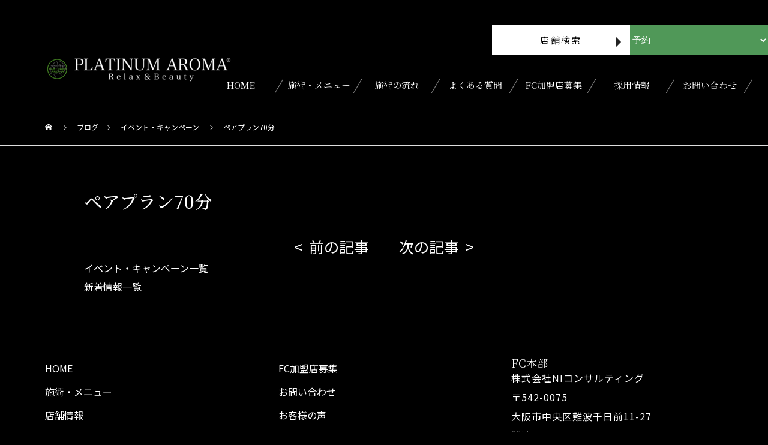

--- FILE ---
content_type: text/html; charset=UTF-8
request_url: https://ni-platinumaroma.com/%E3%83%9A%E3%82%A2%E3%83%97%E3%83%A9%E3%83%B370%E5%88%86/campaing
body_size: 12886
content:

<!DOCTYPE html>
<html class="pc" lang="ja">

		<head>
				<meta charset="UTF-8">
		<!--[if IE]><meta http-equiv="X-UA-Compatible" content="IE=edge"><![endif]-->
		<meta name="viewport" content="width=device-width">
		<link rel="pingback" href="https://ni-platinumaroma.com/xmlrpc.php">


		<!-- Google tag (gtag.js) -->
		<script async src="https://www.googletagmanager.com/gtag/js?id=G-13K5N43Q2V"></script>
		<script>
			window.dataLayer = window.dataLayer || [];

			function gtag() {
				dataLayer.push(arguments);
			}
			gtag('js', new Date());
			gtag('config', 'G-13K5N43Q2V');
		</script>


						<link rel="shortcut icon" href="https://ni-platinumaroma.com/wp-content/uploads/fabi.png">
						<meta name='robots' content='max-image-preview:large' />
<link rel='dns-prefetch' href='//www.googletagmanager.com' />
<link rel="alternate" type="application/rss+xml" title="アロマ・リンパマッサージ｜駅近で癒しのマッサージならPLATINUM AROMA &raquo; フィード" href="https://ni-platinumaroma.com/feed" />
<link rel="alternate" type="application/rss+xml" title="アロマ・リンパマッサージ｜駅近で癒しのマッサージならPLATINUM AROMA &raquo; コメントフィード" href="https://ni-platinumaroma.com/comments/feed" />
<link rel="alternate" type="application/rss+xml" title="アロマ・リンパマッサージ｜駅近で癒しのマッサージならPLATINUM AROMA &raquo; ペアプラン70分 のコメントのフィード" href="https://ni-platinumaroma.com/%e3%83%9a%e3%82%a2%e3%83%97%e3%83%a9%e3%83%b370%e5%88%86/campaing/feed" />
<link rel="alternate" title="oEmbed (JSON)" type="application/json+oembed" href="https://ni-platinumaroma.com/wp-json/oembed/1.0/embed?url=https%3A%2F%2Fni-platinumaroma.com%2F%25e3%2583%259a%25e3%2582%25a2%25e3%2583%2597%25e3%2583%25a9%25e3%2583%25b370%25e5%2588%2586%2Fcampaing" />
<link rel="alternate" title="oEmbed (XML)" type="text/xml+oembed" href="https://ni-platinumaroma.com/wp-json/oembed/1.0/embed?url=https%3A%2F%2Fni-platinumaroma.com%2F%25e3%2583%259a%25e3%2582%25a2%25e3%2583%2597%25e3%2583%25a9%25e3%2583%25b370%25e5%2588%2586%2Fcampaing&#038;format=xml" />
<style id='wp-img-auto-sizes-contain-inline-css' type='text/css'>
img:is([sizes=auto i],[sizes^="auto," i]){contain-intrinsic-size:3000px 1500px}
/*# sourceURL=wp-img-auto-sizes-contain-inline-css */
</style>
<link rel='stylesheet' id='style-css' href='https://ni-platinumaroma.com/wp-content/themes/muum_child/style.css?ver=1.2.1' type='text/css' media='all' />
<style id='wp-block-library-inline-css' type='text/css'>
:root{--wp-block-synced-color:#7a00df;--wp-block-synced-color--rgb:122,0,223;--wp-bound-block-color:var(--wp-block-synced-color);--wp-editor-canvas-background:#ddd;--wp-admin-theme-color:#007cba;--wp-admin-theme-color--rgb:0,124,186;--wp-admin-theme-color-darker-10:#006ba1;--wp-admin-theme-color-darker-10--rgb:0,107,160.5;--wp-admin-theme-color-darker-20:#005a87;--wp-admin-theme-color-darker-20--rgb:0,90,135;--wp-admin-border-width-focus:2px}@media (min-resolution:192dpi){:root{--wp-admin-border-width-focus:1.5px}}.wp-element-button{cursor:pointer}:root .has-very-light-gray-background-color{background-color:#eee}:root .has-very-dark-gray-background-color{background-color:#313131}:root .has-very-light-gray-color{color:#eee}:root .has-very-dark-gray-color{color:#313131}:root .has-vivid-green-cyan-to-vivid-cyan-blue-gradient-background{background:linear-gradient(135deg,#00d084,#0693e3)}:root .has-purple-crush-gradient-background{background:linear-gradient(135deg,#34e2e4,#4721fb 50%,#ab1dfe)}:root .has-hazy-dawn-gradient-background{background:linear-gradient(135deg,#faaca8,#dad0ec)}:root .has-subdued-olive-gradient-background{background:linear-gradient(135deg,#fafae1,#67a671)}:root .has-atomic-cream-gradient-background{background:linear-gradient(135deg,#fdd79a,#004a59)}:root .has-nightshade-gradient-background{background:linear-gradient(135deg,#330968,#31cdcf)}:root .has-midnight-gradient-background{background:linear-gradient(135deg,#020381,#2874fc)}:root{--wp--preset--font-size--normal:16px;--wp--preset--font-size--huge:42px}.has-regular-font-size{font-size:1em}.has-larger-font-size{font-size:2.625em}.has-normal-font-size{font-size:var(--wp--preset--font-size--normal)}.has-huge-font-size{font-size:var(--wp--preset--font-size--huge)}.has-text-align-center{text-align:center}.has-text-align-left{text-align:left}.has-text-align-right{text-align:right}.has-fit-text{white-space:nowrap!important}#end-resizable-editor-section{display:none}.aligncenter{clear:both}.items-justified-left{justify-content:flex-start}.items-justified-center{justify-content:center}.items-justified-right{justify-content:flex-end}.items-justified-space-between{justify-content:space-between}.screen-reader-text{border:0;clip-path:inset(50%);height:1px;margin:-1px;overflow:hidden;padding:0;position:absolute;width:1px;word-wrap:normal!important}.screen-reader-text:focus{background-color:#ddd;clip-path:none;color:#444;display:block;font-size:1em;height:auto;left:5px;line-height:normal;padding:15px 23px 14px;text-decoration:none;top:5px;width:auto;z-index:100000}html :where(.has-border-color){border-style:solid}html :where([style*=border-top-color]){border-top-style:solid}html :where([style*=border-right-color]){border-right-style:solid}html :where([style*=border-bottom-color]){border-bottom-style:solid}html :where([style*=border-left-color]){border-left-style:solid}html :where([style*=border-width]){border-style:solid}html :where([style*=border-top-width]){border-top-style:solid}html :where([style*=border-right-width]){border-right-style:solid}html :where([style*=border-bottom-width]){border-bottom-style:solid}html :where([style*=border-left-width]){border-left-style:solid}html :where(img[class*=wp-image-]){height:auto;max-width:100%}:where(figure){margin:0 0 1em}html :where(.is-position-sticky){--wp-admin--admin-bar--position-offset:var(--wp-admin--admin-bar--height,0px)}@media screen and (max-width:600px){html :where(.is-position-sticky){--wp-admin--admin-bar--position-offset:0px}}

/*# sourceURL=wp-block-library-inline-css */
</style><style id='global-styles-inline-css' type='text/css'>
:root{--wp--preset--aspect-ratio--square: 1;--wp--preset--aspect-ratio--4-3: 4/3;--wp--preset--aspect-ratio--3-4: 3/4;--wp--preset--aspect-ratio--3-2: 3/2;--wp--preset--aspect-ratio--2-3: 2/3;--wp--preset--aspect-ratio--16-9: 16/9;--wp--preset--aspect-ratio--9-16: 9/16;--wp--preset--color--black: #000000;--wp--preset--color--cyan-bluish-gray: #abb8c3;--wp--preset--color--white: #ffffff;--wp--preset--color--pale-pink: #f78da7;--wp--preset--color--vivid-red: #cf2e2e;--wp--preset--color--luminous-vivid-orange: #ff6900;--wp--preset--color--luminous-vivid-amber: #fcb900;--wp--preset--color--light-green-cyan: #7bdcb5;--wp--preset--color--vivid-green-cyan: #00d084;--wp--preset--color--pale-cyan-blue: #8ed1fc;--wp--preset--color--vivid-cyan-blue: #0693e3;--wp--preset--color--vivid-purple: #9b51e0;--wp--preset--gradient--vivid-cyan-blue-to-vivid-purple: linear-gradient(135deg,rgb(6,147,227) 0%,rgb(155,81,224) 100%);--wp--preset--gradient--light-green-cyan-to-vivid-green-cyan: linear-gradient(135deg,rgb(122,220,180) 0%,rgb(0,208,130) 100%);--wp--preset--gradient--luminous-vivid-amber-to-luminous-vivid-orange: linear-gradient(135deg,rgb(252,185,0) 0%,rgb(255,105,0) 100%);--wp--preset--gradient--luminous-vivid-orange-to-vivid-red: linear-gradient(135deg,rgb(255,105,0) 0%,rgb(207,46,46) 100%);--wp--preset--gradient--very-light-gray-to-cyan-bluish-gray: linear-gradient(135deg,rgb(238,238,238) 0%,rgb(169,184,195) 100%);--wp--preset--gradient--cool-to-warm-spectrum: linear-gradient(135deg,rgb(74,234,220) 0%,rgb(151,120,209) 20%,rgb(207,42,186) 40%,rgb(238,44,130) 60%,rgb(251,105,98) 80%,rgb(254,248,76) 100%);--wp--preset--gradient--blush-light-purple: linear-gradient(135deg,rgb(255,206,236) 0%,rgb(152,150,240) 100%);--wp--preset--gradient--blush-bordeaux: linear-gradient(135deg,rgb(254,205,165) 0%,rgb(254,45,45) 50%,rgb(107,0,62) 100%);--wp--preset--gradient--luminous-dusk: linear-gradient(135deg,rgb(255,203,112) 0%,rgb(199,81,192) 50%,rgb(65,88,208) 100%);--wp--preset--gradient--pale-ocean: linear-gradient(135deg,rgb(255,245,203) 0%,rgb(182,227,212) 50%,rgb(51,167,181) 100%);--wp--preset--gradient--electric-grass: linear-gradient(135deg,rgb(202,248,128) 0%,rgb(113,206,126) 100%);--wp--preset--gradient--midnight: linear-gradient(135deg,rgb(2,3,129) 0%,rgb(40,116,252) 100%);--wp--preset--font-size--small: 13px;--wp--preset--font-size--medium: 20px;--wp--preset--font-size--large: 36px;--wp--preset--font-size--x-large: 42px;--wp--preset--spacing--20: 0.44rem;--wp--preset--spacing--30: 0.67rem;--wp--preset--spacing--40: 1rem;--wp--preset--spacing--50: 1.5rem;--wp--preset--spacing--60: 2.25rem;--wp--preset--spacing--70: 3.38rem;--wp--preset--spacing--80: 5.06rem;--wp--preset--shadow--natural: 6px 6px 9px rgba(0, 0, 0, 0.2);--wp--preset--shadow--deep: 12px 12px 50px rgba(0, 0, 0, 0.4);--wp--preset--shadow--sharp: 6px 6px 0px rgba(0, 0, 0, 0.2);--wp--preset--shadow--outlined: 6px 6px 0px -3px rgb(255, 255, 255), 6px 6px rgb(0, 0, 0);--wp--preset--shadow--crisp: 6px 6px 0px rgb(0, 0, 0);}:where(.is-layout-flex){gap: 0.5em;}:where(.is-layout-grid){gap: 0.5em;}body .is-layout-flex{display: flex;}.is-layout-flex{flex-wrap: wrap;align-items: center;}.is-layout-flex > :is(*, div){margin: 0;}body .is-layout-grid{display: grid;}.is-layout-grid > :is(*, div){margin: 0;}:where(.wp-block-columns.is-layout-flex){gap: 2em;}:where(.wp-block-columns.is-layout-grid){gap: 2em;}:where(.wp-block-post-template.is-layout-flex){gap: 1.25em;}:where(.wp-block-post-template.is-layout-grid){gap: 1.25em;}.has-black-color{color: var(--wp--preset--color--black) !important;}.has-cyan-bluish-gray-color{color: var(--wp--preset--color--cyan-bluish-gray) !important;}.has-white-color{color: var(--wp--preset--color--white) !important;}.has-pale-pink-color{color: var(--wp--preset--color--pale-pink) !important;}.has-vivid-red-color{color: var(--wp--preset--color--vivid-red) !important;}.has-luminous-vivid-orange-color{color: var(--wp--preset--color--luminous-vivid-orange) !important;}.has-luminous-vivid-amber-color{color: var(--wp--preset--color--luminous-vivid-amber) !important;}.has-light-green-cyan-color{color: var(--wp--preset--color--light-green-cyan) !important;}.has-vivid-green-cyan-color{color: var(--wp--preset--color--vivid-green-cyan) !important;}.has-pale-cyan-blue-color{color: var(--wp--preset--color--pale-cyan-blue) !important;}.has-vivid-cyan-blue-color{color: var(--wp--preset--color--vivid-cyan-blue) !important;}.has-vivid-purple-color{color: var(--wp--preset--color--vivid-purple) !important;}.has-black-background-color{background-color: var(--wp--preset--color--black) !important;}.has-cyan-bluish-gray-background-color{background-color: var(--wp--preset--color--cyan-bluish-gray) !important;}.has-white-background-color{background-color: var(--wp--preset--color--white) !important;}.has-pale-pink-background-color{background-color: var(--wp--preset--color--pale-pink) !important;}.has-vivid-red-background-color{background-color: var(--wp--preset--color--vivid-red) !important;}.has-luminous-vivid-orange-background-color{background-color: var(--wp--preset--color--luminous-vivid-orange) !important;}.has-luminous-vivid-amber-background-color{background-color: var(--wp--preset--color--luminous-vivid-amber) !important;}.has-light-green-cyan-background-color{background-color: var(--wp--preset--color--light-green-cyan) !important;}.has-vivid-green-cyan-background-color{background-color: var(--wp--preset--color--vivid-green-cyan) !important;}.has-pale-cyan-blue-background-color{background-color: var(--wp--preset--color--pale-cyan-blue) !important;}.has-vivid-cyan-blue-background-color{background-color: var(--wp--preset--color--vivid-cyan-blue) !important;}.has-vivid-purple-background-color{background-color: var(--wp--preset--color--vivid-purple) !important;}.has-black-border-color{border-color: var(--wp--preset--color--black) !important;}.has-cyan-bluish-gray-border-color{border-color: var(--wp--preset--color--cyan-bluish-gray) !important;}.has-white-border-color{border-color: var(--wp--preset--color--white) !important;}.has-pale-pink-border-color{border-color: var(--wp--preset--color--pale-pink) !important;}.has-vivid-red-border-color{border-color: var(--wp--preset--color--vivid-red) !important;}.has-luminous-vivid-orange-border-color{border-color: var(--wp--preset--color--luminous-vivid-orange) !important;}.has-luminous-vivid-amber-border-color{border-color: var(--wp--preset--color--luminous-vivid-amber) !important;}.has-light-green-cyan-border-color{border-color: var(--wp--preset--color--light-green-cyan) !important;}.has-vivid-green-cyan-border-color{border-color: var(--wp--preset--color--vivid-green-cyan) !important;}.has-pale-cyan-blue-border-color{border-color: var(--wp--preset--color--pale-cyan-blue) !important;}.has-vivid-cyan-blue-border-color{border-color: var(--wp--preset--color--vivid-cyan-blue) !important;}.has-vivid-purple-border-color{border-color: var(--wp--preset--color--vivid-purple) !important;}.has-vivid-cyan-blue-to-vivid-purple-gradient-background{background: var(--wp--preset--gradient--vivid-cyan-blue-to-vivid-purple) !important;}.has-light-green-cyan-to-vivid-green-cyan-gradient-background{background: var(--wp--preset--gradient--light-green-cyan-to-vivid-green-cyan) !important;}.has-luminous-vivid-amber-to-luminous-vivid-orange-gradient-background{background: var(--wp--preset--gradient--luminous-vivid-amber-to-luminous-vivid-orange) !important;}.has-luminous-vivid-orange-to-vivid-red-gradient-background{background: var(--wp--preset--gradient--luminous-vivid-orange-to-vivid-red) !important;}.has-very-light-gray-to-cyan-bluish-gray-gradient-background{background: var(--wp--preset--gradient--very-light-gray-to-cyan-bluish-gray) !important;}.has-cool-to-warm-spectrum-gradient-background{background: var(--wp--preset--gradient--cool-to-warm-spectrum) !important;}.has-blush-light-purple-gradient-background{background: var(--wp--preset--gradient--blush-light-purple) !important;}.has-blush-bordeaux-gradient-background{background: var(--wp--preset--gradient--blush-bordeaux) !important;}.has-luminous-dusk-gradient-background{background: var(--wp--preset--gradient--luminous-dusk) !important;}.has-pale-ocean-gradient-background{background: var(--wp--preset--gradient--pale-ocean) !important;}.has-electric-grass-gradient-background{background: var(--wp--preset--gradient--electric-grass) !important;}.has-midnight-gradient-background{background: var(--wp--preset--gradient--midnight) !important;}.has-small-font-size{font-size: var(--wp--preset--font-size--small) !important;}.has-medium-font-size{font-size: var(--wp--preset--font-size--medium) !important;}.has-large-font-size{font-size: var(--wp--preset--font-size--large) !important;}.has-x-large-font-size{font-size: var(--wp--preset--font-size--x-large) !important;}
/*# sourceURL=global-styles-inline-css */
</style>

<style id='classic-theme-styles-inline-css' type='text/css'>
/*! This file is auto-generated */
.wp-block-button__link{color:#fff;background-color:#32373c;border-radius:9999px;box-shadow:none;text-decoration:none;padding:calc(.667em + 2px) calc(1.333em + 2px);font-size:1.125em}.wp-block-file__button{background:#32373c;color:#fff;text-decoration:none}
/*# sourceURL=/wp-includes/css/classic-themes.min.css */
</style>
<link rel='stylesheet' id='contact-form-7-css' href='https://ni-platinumaroma.com/wp-content/plugins/contact-form-7/includes/css/styles.css?ver=5.4.2' type='text/css' media='all' />
<link rel='stylesheet' id='whats-new-style-css' href='https://ni-platinumaroma.com/wp-content/plugins/whats-new-genarator/whats-new.css?ver=2.0.2' type='text/css' media='all' />
<link rel='stylesheet' id='parent-style-css' href='https://ni-platinumaroma.com/wp-content/themes/muum_tcd085/style.css?ver=6.9' type='text/css' media='all' />
<link rel='stylesheet' id='child-style-css' href='https://ni-platinumaroma.com/wp-content/themes/muum_child/style.css?ver=6.9' type='text/css' media='all' />
<script type="text/javascript" src="https://ni-platinumaroma.com/wp-includes/js/jquery/jquery.min.js?ver=3.7.1" id="jquery-core-js"></script>
<script type="text/javascript" src="https://ni-platinumaroma.com/wp-includes/js/jquery/jquery-migrate.min.js?ver=3.4.1" id="jquery-migrate-js"></script>
<link rel="https://api.w.org/" href="https://ni-platinumaroma.com/wp-json/" /><link rel="alternate" title="JSON" type="application/json" href="https://ni-platinumaroma.com/wp-json/wp/v2/posts/1903" /><link rel="canonical" href="https://ni-platinumaroma.com/%e3%83%9a%e3%82%a2%e3%83%97%e3%83%a9%e3%83%b370%e5%88%86/campaing" />
<link rel='shortlink' href='https://ni-platinumaroma.com/?p=1903' />
<meta name="generator" content="Site Kit by Google 1.118.0" /><!-- Google tag (gtag.js) -->
<script async src="https://www.googletagmanager.com/gtag/js?id=AW-11122130218"></script>
<script>
  window.dataLayer = window.dataLayer || [];
  function gtag(){dataLayer.push(arguments);}
  gtag('set', 'linker', {'domains': ['ni-platinumaroma.com', 'salonconnect.jp']});
  gtag('js', new Date());

  gtag('config', 'AW-11122130218');
</script>
<link rel="stylesheet" href="https://ni-platinumaroma.com/wp-content/themes/muum_tcd085/css/design-plus.css?ver=1.2.1">
<link rel="stylesheet" href="https://ni-platinumaroma.com/wp-content/themes/muum_tcd085/css/sns-botton.css?ver=1.2.1">
<link rel="stylesheet" media="screen and (max-width:1251px)" href="https://ni-platinumaroma.com/wp-content/themes/muum_tcd085/css/responsive.css?ver=1.2.1">
<link rel="stylesheet" media="screen and (max-width:1251px)" href="https://ni-platinumaroma.com/wp-content/themes/muum_tcd085/css/footer-bar.css?ver=1.2.1">

<script src="https://ni-platinumaroma.com/wp-content/themes/muum_tcd085/js/jquery.easing.1.4.js?ver=1.2.1"></script>
<script src="https://ni-platinumaroma.com/wp-content/themes/muum_tcd085/js/jscript.js?ver=1.2.1"></script>
<script src="https://ni-platinumaroma.com/wp-content/themes/muum_tcd085/js/jquery.cookie.min.js?ver=1.2.1"></script>
<script src="https://ni-platinumaroma.com/wp-content/themes/muum_tcd085/js/comment.js?ver=1.2.1"></script>
<script src="https://ni-platinumaroma.com/wp-content/themes/muum_tcd085/js/parallax.js?ver=1.2.1"></script>

<link rel="stylesheet" href="https://ni-platinumaroma.com/wp-content/themes/muum_tcd085/js/simplebar.css?ver=1.2.1">
<script src="https://ni-platinumaroma.com/wp-content/themes/muum_tcd085/js/simplebar.min.js?ver=1.2.1"></script>


<script src="https://ni-platinumaroma.com/wp-content/themes/muum_tcd085/js/header_fix_mobile.js?ver=1.2.1"></script>


<style type="text/css">

body, input, textarea { font-family: Arial, "Hiragino Sans", "ヒラギノ角ゴ ProN", "Hiragino Kaku Gothic ProN", "游ゴシック", YuGothic, "メイリオ", Meiryo, sans-serif; }

.rich_font, .p-vertical { font-family: Arial, "Hiragino Sans", "ヒラギノ角ゴ ProN", "Hiragino Kaku Gothic ProN", "游ゴシック", YuGothic, "メイリオ", Meiryo, sans-serif; font-weight:500; }

.rich_font_type1 { font-family: Arial, "Hiragino Kaku Gothic ProN", "ヒラギノ角ゴ ProN W3", "メイリオ", Meiryo, sans-serif; }
.rich_font_type2 { font-family: Arial, "Hiragino Sans", "ヒラギノ角ゴ ProN", "Hiragino Kaku Gothic ProN", "游ゴシック", YuGothic, "メイリオ", Meiryo, sans-serif; font-weight:500; }
.rich_font_type3 { font-family: "Times New Roman" , "游明朝" , "Yu Mincho" , "游明朝体" , "YuMincho" , "ヒラギノ明朝 Pro W3" , "Hiragino Mincho Pro" , "HiraMinProN-W3" , "HGS明朝E" , "ＭＳ Ｐ明朝" , "MS PMincho" , serif; font-weight:500; }

.post_content, #next_prev_post { font-family: Arial, "Hiragino Sans", "ヒラギノ角ゴ ProN", "Hiragino Kaku Gothic ProN", "游ゴシック", YuGothic, "メイリオ", Meiryo, sans-serif; }
.widget_headline, .widget_tab_post_list_button a, .search_box_headline { font-family: Arial, "Hiragino Sans", "ヒラギノ角ゴ ProN", "Hiragino Kaku Gothic ProN", "游ゴシック", YuGothic, "メイリオ", Meiryo, sans-serif; }

#global_menu { background:; }
#global_menu > ul > li > a, #global_menu > ul > li:first-of-type a { color:#000; border-color:; }
#global_menu > ul > li > a:hover { color:#fff; background:; border-color:; }
#global_menu > ul > li.active > a, #global_menu > ul > li.current-menu-item > a, #header.active #global_menu > ul > li.current-menu-item.active_button > a { color:#fff; background:; border-color:; }
#global_menu ul ul a { color:#ffffff !important; background:#000000; }
#global_menu ul ul a:hover { background:#444444; }
#global_menu > ul > li.menu-item-has-children.active > a { background:#000000; border-color:#000000; }
.pc .header_fix #header.off_hover #global_menu { background:rgba(0,0,0,1); }
.pc .header_fix #header.off_hover #global_menu > ul > li > a, .pc .header_fix #header.off_hover #global_menu > ul > li:first-of-type a { border-color:rgba(0,0,0,1); }
.mobile .header_fix_mobile #header { background:#fff; }
.mobile .header_fix_mobile #header.off_hover { background:rgba(255,255,255,1); }
#drawer_menu { background:#000000; }
#mobile_menu a { color:#ffffff; border-color:#444444; }
#mobile_menu li li a { background:#333333; }
#mobile_menu a:hover, #drawer_menu .close_button:hover, #mobile_menu .child_menu_button:hover { background:#444444; }
.megamenu_blog_list { background:#000000; }
.megamenu_blog_list .category_list a { font-size:16px; color:#999999; }
.megamenu_blog_list .post_list .title { font-size:14px; }
.megamenu_b_wrap { background:#000000; }
.megamenu_b_wrap .headline { font-size:16px; color:#ffffff; }
.megamenu_b_wrap .title { font-size:14px; }
.megamenu_page_wrap { border-top:1px solid #555555; }
#global_menu > ul > li.megamenu_parent_type2.active_megamenu_button > a { color:#fff !important; background:#000000 !important; border-color:#000000 !important; }
#global_menu > ul > li.megamenu_parent_type3.active_megamenu_button > a { color:#fff !important; background:#000000 !important; border-color:#000000 !important; }
#footer_carousel { background:#000000; }
#footer_carousel .title { font-size:14px; }
#footer_bottom { color:#ffffff; background:#000000; }
#footer_bottom a { color:#ffffff; }
#return_top a:before { color:#ffffff; }
#return_top a { background:#509858; }
#return_top a:hover { background:#7b997b; }
@media screen and (max-width:750px) {
  #footer_carousel .title { font-size:12px; }
  #footer_bottom { color:#000; background:none; }
  #footer_bottom a { color:#000; }
  #copyright { color:#ffffff; background:#000000; }
}
.author_profile .avatar_area, .animate_image, .animate_background, .animate_background .image_wrap {
  background: #FFFFFF;
}
.author_profile a.avatar img, .animate_image img, .animate_background .image {
  -webkit-transition-property: opacity; -webkit-transition: 0.5s;
  transition-property: opacity; transition: 0.5s;
}
.author_profile a.avatar:hover img, .animate_image:hover img, .animate_background:hover .image {
  opacity: 0.8;
}

a { color:#000; }

.widget_tab_post_list_button a:hover, .page_navi span.current, #author_page_headline,
#header_carousel_type1 .slick-dots button:hover::before, #header_carousel_type1 .slick-dots .slick-active button::before, #header_carousel_type2 .slick-dots button:hover::before, #header_carousel_type2 .slick-dots .slick-active button::before
  { background-color:#000000; }

.widget_headline, .design_headline1, .widget_tab_post_list_button a:hover, .page_navi span.current
  { border-color:#000000; }

#header_search .button label:hover:before
  { color:#444444; }

#submit_comment:hover, #cancel_comment_reply a:hover, #wp-calendar #prev a:hover, #wp-calendar #next a:hover, #wp-calendar td a:hover,
#post_pagination a:hover, #p_readmore .button:hover, .page_navi a:hover, #post_pagination a:hover,.c-pw__btn:hover, #post_pagination a:hover, #comment_tab li a:hover, #category_post .tab p:hover
  { background-color:#444444; }

#comment_textarea textarea:focus, .c-pw__box-input:focus, .page_navi a:hover, #post_pagination p, #post_pagination a:hover
  { border-color:#444444; }

a:hover, #header_logo a:hover, #footer a:hover, #footer_social_link li a:hover:before, #bread_crumb a:hover, #bread_crumb li.home a:hover:after, #next_prev_post a:hover,
.single_copy_title_url_btn:hover, .tcdw_search_box_widget .search_area .search_button:hover:before, .tab_widget_nav:hover:before,
#single_author_title_area .author_link li a:hover:before, .author_profile a:hover, .author_profile .author_link li a:hover:before, #post_meta_bottom a:hover, .cardlink_title a:hover,
.comment a:hover, .comment_form_wrapper a:hover, #searchform .submit_button:hover:before, .p-dropdown__title:hover:after
  { color:#444444; }

#menu_button:hover span
  { background-color:#444444; }

.post_content a { color:#000000; }
.post_content a:hover { color:#444444; }

.cat_id1 { background-color:#000000; }
.cat_id1:hover { background-color:#444444; }
.megamenu_blog_list .category_list li.active .cat_id1 { color:#000000; }
.megamenu_blog_list .category_list .cat_id1:hover { color:#444444; }
.category_list_widget .cat-item-1 > a:hover > .count { background-color:#000000; border-color:#000000; }
.cat_id8 { background-color:#000000; }
.cat_id8:hover { background-color:#444444; }
.megamenu_blog_list .category_list li.active .cat_id8 { color:#000000; }
.megamenu_blog_list .category_list .cat_id8:hover { color:#444444; }
.category_list_widget .cat-item-8 > a:hover > .count { background-color:#000000; border-color:#000000; }
.cat_id18 { background-color:#000000; }
.cat_id18:hover { background-color:#444444; }
.megamenu_blog_list .category_list li.active .cat_id18 { color:#000000; }
.megamenu_blog_list .category_list .cat_id18:hover { color:#444444; }
.category_list_widget .cat-item-18 > a:hover > .count { background-color:#000000; border-color:#000000; }
.cat_id19 { background-color:#000000; }
.cat_id19:hover { background-color:#444444; }
.megamenu_blog_list .category_list li.active .cat_id19 { color:#000000; }
.megamenu_blog_list .category_list .cat_id19:hover { color:#444444; }
.category_list_widget .cat-item-19 > a:hover > .count { background-color:#000000; border-color:#000000; }
.cat_id20 { background-color:#000000; }
.cat_id20:hover { background-color:#444444; }
.megamenu_blog_list .category_list li.active .cat_id20 { color:#000000; }
.megamenu_blog_list .category_list .cat_id20:hover { color:#444444; }
.category_list_widget .cat-item-20 > a:hover > .count { background-color:#000000; border-color:#000000; }
.cat_id24 { background-color:#000000; }
.cat_id24:hover { background-color:#444444; }
.megamenu_blog_list .category_list li.active .cat_id24 { color:#000000; }
.megamenu_blog_list .category_list .cat_id24:hover { color:#444444; }
.category_list_widget .cat-item-24 > a:hover > .count { background-color:#000000; border-color:#000000; }
.cat_id25 { background-color:#000000; }
.cat_id25:hover { background-color:#444444; }
.megamenu_blog_list .category_list li.active .cat_id25 { color:#000000; }
.megamenu_blog_list .category_list .cat_id25:hover { color:#444444; }
.category_list_widget .cat-item-25 > a:hover > .count { background-color:#000000; border-color:#000000; }
.cat_id29 { background-color:#000000; }
.cat_id29:hover { background-color:#444444; }
.megamenu_blog_list .category_list li.active .cat_id29 { color:#000000; }
.megamenu_blog_list .category_list .cat_id29:hover { color:#444444; }
.category_list_widget .cat-item-29 > a:hover > .count { background-color:#000000; border-color:#000000; }
.cat_id53 { background-color:#000000; }
.cat_id53:hover { background-color:#444444; }
.megamenu_blog_list .category_list li.active .cat_id53 { color:#000000; }
.megamenu_blog_list .category_list .cat_id53:hover { color:#444444; }
.category_list_widget .cat-item-53 > a:hover > .count { background-color:#000000; border-color:#000000; }
.cat_id70 { background-color:#000000; }
.cat_id70:hover { background-color:#444444; }
.megamenu_blog_list .category_list li.active .cat_id70 { color:#000000; }
.megamenu_blog_list .category_list .cat_id70:hover { color:#444444; }
.category_list_widget .cat-item-70 > a:hover > .count { background-color:#000000; border-color:#000000; }
.cat_id74 { background-color:#000000; }
.cat_id74:hover { background-color:#444444; }
.megamenu_blog_list .category_list li.active .cat_id74 { color:#000000; }
.megamenu_blog_list .category_list .cat_id74:hover { color:#444444; }
.category_list_widget .cat-item-74 > a:hover > .count { background-color:#000000; border-color:#000000; }
.cat_id77 { background-color:#000000; }
.cat_id77:hover { background-color:#444444; }
.megamenu_blog_list .category_list li.active .cat_id77 { color:#000000; }
.megamenu_blog_list .category_list .cat_id77:hover { color:#444444; }
.category_list_widget .cat-item-77 > a:hover > .count { background-color:#000000; border-color:#000000; }
.cat_id79 { background-color:#000000; }
.cat_id79:hover { background-color:#444444; }
.megamenu_blog_list .category_list li.active .cat_id79 { color:#000000; }
.megamenu_blog_list .category_list .cat_id79:hover { color:#444444; }
.category_list_widget .cat-item-79 > a:hover > .count { background-color:#000000; border-color:#000000; }

.styled_h2 {
  font-size:26px !important; text-align:left; color:#ffffff; background:#000000;  border-top:0px solid #dddddd;
  border-bottom:0px solid #dddddd;
  border-left:0px solid #dddddd;
  border-right:0px solid #dddddd;
  padding:15px 15px 15px 15px !important;
  margin:0px 0px 30px !important;
}
.styled_h3 {
  font-size:22px !important; text-align:left; color:#000000;   border-top:0px solid #dddddd;
  border-bottom:0px solid #dddddd;
  border-left:2px solid #000000;
  border-right:0px solid #dddddd;
  padding:6px 0px 6px 16px !important;
  margin:0px 0px 30px !important;
}
.styled_h4 {
  font-size:18px !important; text-align:left; color:#000000;   border-top:0px solid #dddddd;
  border-bottom:1px solid #dddddd;
  border-left:0px solid #dddddd;
  border-right:0px solid #dddddd;
  padding:3px 0px 3px 20px !important;
  margin:0px 0px 30px !important;
}
.styled_h5 {
  font-size:14px !important; text-align:left; color:#000000;   border-top:0px solid #dddddd;
  border-bottom:1px solid #dddddd;
  border-left:0px solid #dddddd;
  border-right:0px solid #dddddd;
  padding:3px 0px 3px 24px !important;
  margin:0px 0px 30px !important;
}
.q_custom_button1 {
  color:#ffffff !important;
  border-color:rgba(83,83,83,1);
}
.q_custom_button1.animation_type1 { background:#535353; }
.q_custom_button1:hover, .q_custom_button1:focus {
  color:#ffffff !important;
  border-color:rgba(125,125,125,1);
}
.q_custom_button1.animation_type1:hover { background:#7d7d7d; }
.q_custom_button1:before { background:#7d7d7d; }
.q_custom_button2 {
  color:#ffffff !important;
  border-color:rgba(83,83,83,1);
}
.q_custom_button2.animation_type1 { background:#535353; }
.q_custom_button2:hover, .q_custom_button2:focus {
  color:#ffffff !important;
  border-color:rgba(125,125,125,1);
}
.q_custom_button2.animation_type1:hover { background:#7d7d7d; }
.q_custom_button2:before { background:#7d7d7d; }
.q_custom_button3 {
  color:#ffffff !important;
  border-color:rgba(83,83,83,1);
}
.q_custom_button3.animation_type1 { background:#535353; }
.q_custom_button3:hover, .q_custom_button3:focus {
  color:#ffffff !important;
  border-color:rgba(125,125,125,1);
}
.q_custom_button3.animation_type1:hover { background:#7d7d7d; }
.q_custom_button3:before { background:#7d7d7d; }
.speech_balloon_left1 .speach_balloon_text { background-color: #ffdfdf; border-color: #ffdfdf; color: #000000 }
.speech_balloon_left1 .speach_balloon_text::before { border-right-color: #ffdfdf }
.speech_balloon_left1 .speach_balloon_text::after { border-right-color: #ffdfdf }
.speech_balloon_left2 .speach_balloon_text { background-color: #ffffff; border-color: #ff5353; color: #000000 }
.speech_balloon_left2 .speach_balloon_text::before { border-right-color: #ff5353 }
.speech_balloon_left2 .speach_balloon_text::after { border-right-color: #ffffff }
.speech_balloon_right1 .speach_balloon_text { background-color: #ccf4ff; border-color: #ccf4ff; color: #000000 }
.speech_balloon_right1 .speach_balloon_text::before { border-left-color: #ccf4ff }
.speech_balloon_right1 .speach_balloon_text::after { border-left-color: #ccf4ff }
.speech_balloon_right2 .speach_balloon_text { background-color: #ffffff; border-color: #0789b5; color: #000000 }
.speech_balloon_right2 .speach_balloon_text::before { border-left-color: #0789b5 }
.speech_balloon_right2 .speach_balloon_text::after { border-left-color: #ffffff }
.qt_google_map .pb_googlemap_custom-overlay-inner { background:#000000; color:#ffffff; }
.qt_google_map .pb_googlemap_custom-overlay-inner::after { border-color:#000000 transparent transparent transparent; }
</style>

<style id="current-page-style" type="text/css">
#post_title .title { font-size:40px;  }
#article .post_content { font-size:16px; }
#related_post .design_headline1 { font-size:22px; }
#related_post .title { font-size:16px; }
#comments .design_headline1 { font-size:22px; }
#bottom_post_list .design_headline1 { font-size:22px; }
#bottom_post_list .title { font-size:18px; }
@media screen and (max-width:750px) {
  #post_title .title { font-size:20px; }
  #article .post_content { font-size:14px; }
  #related_post .design_headline1 { font-size:18px; }
  #related_post .title { font-size:14px; }
  #comments .design_headline1 { font-size:18px; }
  #bottom_post_list .design_headline1 { font-size:18px; }
  #bottom_post_list .title { font-size:15px; }
}
#site_loader_overlay.active #site_loader_animation {
  opacity:0;
  -webkit-transition: all 1.0s cubic-bezier(0.22, 1, 0.36, 1) 0s; transition: all 1.0s cubic-bezier(0.22, 1, 0.36, 1) 0s;
}
</style>

<script type="text/javascript">
jQuery(document).ready(function($){

  $('.megamenu_carousel .post_list').slick({
    infinite: true,
    dots: false,
    arrows: false,
    slidesToShow: 4,
    slidesToScroll: 1,
    swipeToSlide: true,
    touchThreshold: 20,
    adaptiveHeight: false,
    pauseOnHover: true,
    autoplay: true,
    fade: false,
    easing: 'easeOutExpo',
    speed: 700,
    autoplaySpeed: 5000  });
  $('.megamenu_carousel_wrap .prev_item').on('click', function() {
    $(this).closest('.megamenu_carousel_wrap').find('.post_list').slick('slickPrev');
  });
  $('.megamenu_carousel_wrap .next_item').on('click', function() {
    $(this).closest('.megamenu_carousel_wrap').find('.post_list').slick('slickNext');
  });

});
</script>
こんにちは♪
プラチナムアロマ京橋店です♪

本日は、カップルペアプラン70分　¥6500
の紹介をします！
こちらのコースは、オプション（頭・顔・足裏）を２つ選んでいただき残りの時間アロマになっております。

男友達や、女友達と、家族でも！どんな方でもお二人様ならご予約いただけるコースとなっております♪

また、同室や別室どちらでも対応できますのでお電話や、ネット予約お待ちしております☆

本日もまだまだご予約できます。
皆様のご来店を心よりお待ちしております。
<style>
.p-cta--1.cta_type1 a .catch { font_size:20px; color: #ffffff; }
.p-cta--1.cta_type1 a:hover .catch { color: #cccccc; }
.p-cta--1.cta_type1 .overlay { background:rgba(0,0,0,0.5); }
.p-cta--2.cta_type1 a .catch { font_size:20px; color: #ffffff; }
.p-cta--2.cta_type1 a:hover .catch { color: #cccccc; }
.p-cta--2.cta_type1 .overlay { background:rgba(0,0,0,0.5); }
.p-cta--3.cta_type1 a .catch { font_size:20px; color: #ffffff; }
.p-cta--3.cta_type1 a:hover .catch { color: #cccccc; }
.p-cta--3.cta_type1 .overlay { background:rgba(0,0,0,0.5); }
</style>
<style type="text/css">
.p-footer-cta--1.footer_cta_type1 { background:rgba(84,60,50,1); }
.p-footer-cta--1.footer_cta_type1 .catch { color:#ffffff; }
.p-footer-cta--1.footer_cta_type1 #js-footer-cta__btn { color:#ffffff; background:#95634c; }
.p-footer-cta--1.footer_cta_type1 #js-footer-cta__btn:hover { color:#ffffff; background:#754e3d; }
.p-footer-cta--1.footer_cta_type1 #js-footer-cta__close:before { color:#ffffff; }
.p-footer-cta--1.footer_cta_type1 #js-footer-cta__close:hover:before { color:#cccccc; }
@media only screen and (max-width: 750px) {
  .p-footer-cta--1.footer_cta_type1 #js-footer-cta__btn:after { color:#ffffff; }
  .p-footer-cta--1.footer_cta_type1 #js-footer-cta__btn:hover:after { color:#cccccc; }
}
.p-footer-cta--2.footer_cta_type1 { background:rgba(84,60,50,1); }
.p-footer-cta--2.footer_cta_type1 .catch { color:#ffffff; }
.p-footer-cta--2.footer_cta_type1 #js-footer-cta__btn { color:#ffffff; background:#95634c; }
.p-footer-cta--2.footer_cta_type1 #js-footer-cta__btn:hover { color:#ffffff; background:#754e3d; }
.p-footer-cta--2.footer_cta_type1 #js-footer-cta__close:before { color:#ffffff; }
.p-footer-cta--2.footer_cta_type1 #js-footer-cta__close:hover:before { color:#cccccc; }
@media only screen and (max-width: 750px) {
  .p-footer-cta--2.footer_cta_type1 #js-footer-cta__btn:after { color:#ffffff; }
  .p-footer-cta--2.footer_cta_type1 #js-footer-cta__btn:hover:after { color:#cccccc; }
}
.p-footer-cta--3.footer_cta_type1 { background:rgba(84,60,50,1); }
.p-footer-cta--3.footer_cta_type1 .catch { color:#ffffff; }
.p-footer-cta--3.footer_cta_type1 #js-footer-cta__btn { color:#ffffff; background:#95634c; }
.p-footer-cta--3.footer_cta_type1 #js-footer-cta__btn:hover { color:#ffffff; background:#754e3d; }
.p-footer-cta--3.footer_cta_type1 #js-footer-cta__close:before { color:#ffffff; }
.p-footer-cta--3.footer_cta_type1 #js-footer-cta__close:hover:before { color:#cccccc; }
@media only screen and (max-width: 750px) {
  .p-footer-cta--3.footer_cta_type1 #js-footer-cta__btn:after { color:#ffffff; }
  .p-footer-cta--3.footer_cta_type1 #js-footer-cta__btn:hover:after { color:#cccccc; }
}
</style>


<!-- Google タグ マネージャー スニペット (Site Kit が追加) -->
<script type="text/javascript">
/* <![CDATA[ */

			( function( w, d, s, l, i ) {
				w[l] = w[l] || [];
				w[l].push( {'gtm.start': new Date().getTime(), event: 'gtm.js'} );
				var f = d.getElementsByTagName( s )[0],
					j = d.createElement( s ), dl = l != 'dataLayer' ? '&l=' + l : '';
				j.async = true;
				j.src = 'https://www.googletagmanager.com/gtm.js?id=' + i + dl;
				f.parentNode.insertBefore( j, f );
			} )( window, document, 'script', 'dataLayer', 'GTM-T5QWLZK6' );
			
/* ]]> */
</script>

<!-- (ここまで) Google タグ マネージャー スニペット (Site Kit が追加) -->
		<style type="text/css" id="wp-custom-css">
			.price-sec {
    padding: 80px 0 50px;
}
.price-sec.haike_gre {
    margin: 100px auto 0;
}
.price-sec.haike_drk-brown {
    position: relative;
    margin: 0 auto;
    background: #bf794e;
}

.gradient_btn * {
  box-sizing: border-box;
}
.gradient_btn {
  width: 100%;
  padding: 6px;
  border-radius: 10px;
  background-image: linear-gradient(
    135deg,
    #704308 0%,
    #ffce08 37%,
    #fefeb2 47%,
    #fafad6 50%,
    #fefeb2 53%,
    #e1ce08 63%,
    #704308 100%
  );
}
.gradient_btn a {
  position: relative;
  display: inline-block;
  width: 100%;
  padding: 15px;
  font-size: 30px;
  color: #212529;
  font-weight: 700;
  line-height: 1.5;
  text-align: center;
  border-radius: 10px;
  background: #000;
}
.gradient_btn span {
  background: -webkit-gradient(
    linear,
    left bottom,
    left top,
    from(#ffffdb),
    to(#a16422)
  );
  background: linear-gradient(to top, #ffffdb, #a16422);
  -webkit-background-clip: text;
  -webkit-text-fill-color: transparent;
}
@media screen and (max-width: 750px) {
  .gradient_btn a {
    font-size: 22px;
    padding: 8px;
  }
}		</style>
				<link rel="preconnect" href="https://fonts.googleapis.com">
		<link rel="preconnect" href="https://fonts.gstatic.com" crossorigin>
		<link href="https://fonts.googleapis.com/css2?family=Noto+Sans+JP:wght@100;300;400;500;700;900&family=Noto+Serif+JP:wght@200;300;400;500;600;700;900&display=swap" rel="stylesheet">
		<title>ペアプラン70分 | アロマ・リンパマッサージ｜駅近で癒しのマッサージならPLATINUM AROMA</title>
		<meta name="description" content="PLATINUM AROMAは貴女の街の駅の近くに続々店舗展開中！癒しのアロママッサージ、リンパマッサージならお近くのPLATINUM AROMAを検索ください。トリートメント技術は、バリ島伝統のオイルマッサージ、バリニーズを取り入れたオリジナル。数十種類の中からお客様に合ったアロマオイルを厳選し、オールハンドでの施術を行います。">
		<meta name="keywords" content="アロママッサージ,リンパマッサージ,PLATINUM AROMA,プラチナムアロマ">

		<link rel='stylesheet' id='slick-style-css' href='https://ni-platinumaroma.com/wp-content/themes/muum_tcd085/js/slick.css?ver=1.0.0' type='text/css' media='all' />
</head>

	<body id="body" class="wp-singular post-template-default single single-post postid-1903 single-format-standard wp-theme-muum_tcd085 wp-child-theme-muum_child hide_header_desc_mobile use_mobile_header_fix">

		
		<div id="container">

			
			
				<header id="header">
					<div id="header_top">
													<div id="header_logo">
								<p class="logo">
 <a href="https://ni-platinumaroma.com/" title="アロマ・リンパマッサージ｜駅近で癒しのマッサージならPLATINUM AROMA">
    <img class="pc_logo_image" src="https://ni-platinumaroma.com/wp-content/uploads/29縮小1.png?1768921983" alt="アロマ・リンパマッサージ｜駅近で癒しのマッサージならPLATINUM AROMA" title="アロマ・リンパマッサージ｜駅近で癒しのマッサージならPLATINUM AROMA" width="400" height="114" />
      <img class="mobile_logo_image type1" src="https://ni-platinumaroma.com/wp-content/uploads/logo.png?1768921983" alt="アロマ・リンパマッサージ｜駅近で癒しのマッサージならPLATINUM AROMA" title="アロマ・リンパマッサージ｜駅近で癒しのマッサージならPLATINUM AROMA" width="226" height="90" />
   </a>
</p>

							</div>
													<div class="head_lk_block">
							 <p class="head_lk_btn_wh"><a href="/#cb_1">店舗検索</a></p>
							<p class="head_lk_btn_red"><a href="https://sc.salonconnect.jp/salonrsv/5292085813173577_1819" rel="nofollow" target="_blank">予約</a></p>
														<form action="#" name="form_shop" class="pulldown_shop">
								<select name="select_shop" onchange="location.href=value;">
									<option value="#ab">予約</option>
																				<option value="">京都河原町店</option>
																				<option value="https://sc.salonconnect.jp/salonrsv/2946398706851827_6611">新横浜店</option>
																				<option value="https://sc.salonconnect.jp/salonrsv/1630282970002335_6633">三宮店</option>
																				<option value="https://sc.salonconnect.jp/salonrsv/2303518038442631_4477">大宮店</option>
																				<option value="https://sc.salonconnect.jp/salonrsv/5698842164191466_2825">横浜関内店</option>
																				<option value="https://sc.salonconnect.jp/salonrsv/0881617039325869_4051">近鉄八尾駅前店</option>
																				<option value="https://sc.salonconnect.jp/salonrsv/0519161129537196_7235">名古屋栄店</option>
																				<option value="https://sc.salonconnect.jp/salonrsv/5559187674511266_4655">京橋店</option>
																				<option value="https://sc.salonconnect.jp/salonrsv/5292085813173577_1819">難波店</option>
																	</select>
							</form>
						</div>
														<a id="menu_button" href="#"><span></span><span></span><span></span></a>
								<nav id="global_menu">
									<ul id="menu-%e3%82%b0%e3%83%ad%e3%83%bc%e3%83%90%e3%83%ab%e3%83%a1%e3%83%8b%e3%83%a5%e3%83%bc" class="menu"><li id="menu-item-37" class="menu-item menu-item-type-post_type menu-item-object-page menu-item-home menu-item-37 "><a href="https://ni-platinumaroma.com/">HOME</a></li>
<li id="menu-item-41" class="menu-item menu-item-type-post_type menu-item-object-page menu-item-41 "><a href="https://ni-platinumaroma.com/menu">施術・メニュー</a></li>
<li id="menu-item-40" class="menu-item menu-item-type-post_type menu-item-object-page menu-item-40 "><a href="https://ni-platinumaroma.com/flow">施術の流れ</a></li>
<li id="menu-item-39" class="menu-item menu-item-type-post_type menu-item-object-page menu-item-39 "><a href="https://ni-platinumaroma.com/qa">よくある質問</a></li>
<li id="menu-item-38" class="menu-item menu-item-type-post_type menu-item-object-page menu-item-38 "><a href="https://ni-platinumaroma.com/fc">FC加盟店募集</a></li>
<li id="menu-item-119" class="menu-item menu-item-type-post_type menu-item-object-page menu-item-119 "><a href="https://ni-platinumaroma.com/recruit">採用情報</a></li>
<li id="menu-item-118" class="menu-item menu-item-type-post_type menu-item-object-page menu-item-118 "><a href="https://ni-platinumaroma.com/contact">お問い合わせ</a></li>
<li id="menu-item-587" class="menu-item menu-item-type-post_type menu-item-object-page menu-item-587 "><a href="https://ni-platinumaroma.com/shop-list">店舗情報</a></li>
</ul>								</nav>
																	</div><!-- END #header_top -->
				</header>

			
			<div id="bread_crumb">
 <ul class="clearfix" itemscope itemtype="http://schema.org/BreadcrumbList">
  <li itemprop="itemListElement" itemscope itemtype="http://schema.org/ListItem" class="home"><a itemprop="item" href="https://ni-platinumaroma.com/"><span itemprop="name">ホーム</span></a><meta itemprop="position" content="1"></li>
 <li itemprop="itemListElement" itemscope itemtype="http://schema.org/ListItem"><a itemprop="item" href="https://ni-platinumaroma.com/%e3%83%9a%e3%82%a2%e3%83%97%e3%83%a9%e3%83%b370%e5%88%86/campaing"><span itemprop="name">ブログ</span></a><meta itemprop="position" content="2"></li>
  <li class="category" itemprop="itemListElement" itemscope itemtype="http://schema.org/ListItem">
    <a itemprop="item" href="https://ni-platinumaroma.com/category/campaing"><span itemprop="name">イベント・キャンペーン</span></a>
    <meta itemprop="position" content="3">
 </li>
  <li class="last" itemprop="itemListElement" itemscope itemtype="http://schema.org/ListItem"><span itemprop="name">ペアプラン70分</span><meta itemprop="position" content="4"></li>
  </ul>
</div>

<div id="main_contents" class="layout_type2">
 
 <div id="custom_main_block">
 <div id="main_col">

 
  <article id="article">

   
   <div id="post_title">
    <ul class="meta_top clearfix">
              </ul>
    <h1 class="title rich_font_type2 entry-title">ペアプラン70分</h1>
   </div>

   
   
   
   
   
      <div class="post_content clearfix">
   <div class="item_img">
                  <img src="https://ni-platinumaroma.com/wp-content/themes/muum_tcd085/img/common/no_image2.gif" alt="no-img" style="display:none;"/>
                </div>
       </div>
   
      <div class="kiji_link_matome">
          <div class="link_box zengo"><div class="item prev_post clearfix">
 <a class="animate_background" href="https://ni-platinumaroma.com/%e6%af%8e%e9%80%b1%e6%b0%b4%e6%9b%9c%e6%97%a5%e3%81%af%e3%83%ac%e3%83%87%e3%82%a3%e3%83%bc%e3%82%b9day%ef%bc%81/campaing">
  <div class="image_wrap">
   <div class="image" style="background:url(https://ni-platinumaroma.com/wp-content/themes/muum_tcd085/img/common/no_image1.gif) no-repeat center center; background-size:cover;"></div>
  </div>
  <div class="title_area">
   <p class="title"><span>毎週水曜日はレディースDAY！</span></p>
   <p class="nav">前の記事</p>
  </div>
 </a>
</div>
<div class="item next_post clearfix">
 <a class="animate_background" href="https://ni-platinumaroma.com/%e6%ac%a1%e5%9b%9e%e4%ba%88%e7%b4%84%e7%89%b9%e5%85%b8%e3%81%ae%e3%81%94%e6%a1%88%e5%86%85%ef%bc%81/campaing">
  <div class="image_wrap">
   <div class="image" style="background:url(https://ni-platinumaroma.com/wp-content/themes/muum_tcd085/img/common/no_image1.gif) no-repeat center center; background-size:cover;"></div>
  </div>
  <div class="title_area">
   <p class="title"><span>次回予約特典のご案内！</span></p>
   <p class="nav">次の記事</p>
  </div>
 </a>
</div>
</div>
          <div class="link_box"><a href="https://ni-platinumaroma.com/category/campaing">イベント・キャンペーン一覧</a></div>
          <div class="link_box"><a href="https://ni-platinumaroma.com/news">新着情報一覧</a></div>
      </div>

   
   
   
   
   
   
   
   
  </article><!-- END #article -->

  
  

   

  
 </div></div><!-- END #main_col -->

 
</div><!-- END #main_contents -->

 
 
 <footer id="footer">

    <div id="footer_widget">
   <div id="footer_widget_inner" class="clearfix">
    <div class="widget_content clearfix widget_nav_menu" id="nav_menu-3">
<div class="menu-%e3%83%95%e3%83%83%e3%82%bf%e3%83%bc%e3%83%a1%e3%83%8b%e3%83%a5%e3%83%bc%e5%b7%a6-container"><ul id="menu-%e3%83%95%e3%83%83%e3%82%bf%e3%83%bc%e3%83%a1%e3%83%8b%e3%83%a5%e3%83%bc%e5%b7%a6" class="menu"><li id="menu-item-289" class="menu-item menu-item-type-post_type menu-item-object-page menu-item-home menu-item-289 "><a href="https://ni-platinumaroma.com/">HOME</a></li>
<li id="menu-item-290" class="menu-item menu-item-type-post_type menu-item-object-page menu-item-290 "><a href="https://ni-platinumaroma.com/menu">施術・メニュー</a></li>
<li id="menu-item-783" class="menu-item menu-item-type-custom menu-item-object-custom menu-item-home menu-item-783 "><a href="https://ni-platinumaroma.com/#cb_1">店舗情報</a></li>
</ul></div></div>
<div class="widget_content clearfix widget_nav_menu" id="nav_menu-2">
<div class="menu-%e3%83%95%e3%83%83%e3%82%bf%e3%83%bc%e3%83%a1%e3%83%8b%e3%83%a5%e3%83%bc%e4%b8%ad%e5%a4%ae-container"><ul id="menu-%e3%83%95%e3%83%83%e3%82%bf%e3%83%bc%e3%83%a1%e3%83%8b%e3%83%a5%e3%83%bc%e4%b8%ad%e5%a4%ae" class="menu"><li id="menu-item-291" class="menu-item menu-item-type-post_type menu-item-object-page menu-item-291 "><a href="https://ni-platinumaroma.com/fc">FC加盟店募集</a></li>
<li id="menu-item-292" class="menu-item menu-item-type-post_type menu-item-object-page menu-item-292 "><a href="https://ni-platinumaroma.com/contact">お問い合わせ</a></li>
<li id="menu-item-293" class="menu-item menu-item-type-post_type menu-item-object-page menu-item-293 "><a href="https://ni-platinumaroma.com/voice">お客様の声</a></li>
<li id="menu-item-294" class="menu-item menu-item-type-post_type menu-item-object-page menu-item-294 "><a href="https://ni-platinumaroma.com/qa">よくある質問</a></li>
<li id="menu-item-295" class="menu-item menu-item-type-post_type menu-item-object-page menu-item-295 "><a href="https://ni-platinumaroma.com/recruit">採用情報</a></li>
<li id="menu-item-5626" class="menu-item menu-item-type-post_type menu-item-object-page menu-item-5626 "><a href="https://ni-platinumaroma.com/company">会社概要</a></li>
</ul></div></div>
<div class="widget_text widget_content clearfix widget_custom_html" id="custom_html-2">
<div class="textwidget custom-html-widget"><p class="a_tttl">FC本部</p>
<p class="a_ttx">株式会社NIコンサルティング</p>
<p class="a_ttx">〒542-0075<br>大阪市中央区難波千日前11-27<br>難波道風ビル4Ｆ</p>
<p class="a_ttx">info@ni-consul.com</p>
<p class="a_ttx"><a href="https://www.ni-consul.com/"  target="_blank">https://www.ni-consul.com</a></p></div></div>
   </div>
  </div>
  
    
  <div id="footer_bottom">
   <div id="footer_bottom_inner">

   
      <p id="copyright">Copyright©2021  PLATINUM AROMA</p>

   </div><!-- END #footer_bottom_inner -->
  </div><!-- END #footer_bottom -->

 </footer>

 
 <div id="return_top">
  <a href="#body"><span>TOP</span></a>
 </div>

 
</div><!-- #container -->

<div id="drawer_menu">
 <nav>
  <ul id="mobile_menu" class="menu"><li class="menu-item menu-item-type-post_type menu-item-object-page menu-item-home menu-item-37 "><a href="https://ni-platinumaroma.com/">HOME</a></li>
<li class="menu-item menu-item-type-post_type menu-item-object-page menu-item-41 "><a href="https://ni-platinumaroma.com/menu">施術・メニュー</a></li>
<li class="menu-item menu-item-type-post_type menu-item-object-page menu-item-40 "><a href="https://ni-platinumaroma.com/flow">施術の流れ</a></li>
<li class="menu-item menu-item-type-post_type menu-item-object-page menu-item-39 "><a href="https://ni-platinumaroma.com/qa">よくある質問</a></li>
<li class="menu-item menu-item-type-post_type menu-item-object-page menu-item-38 "><a href="https://ni-platinumaroma.com/fc">FC加盟店募集</a></li>
<li class="menu-item menu-item-type-post_type menu-item-object-page menu-item-119 "><a href="https://ni-platinumaroma.com/recruit">採用情報</a></li>
<li class="menu-item menu-item-type-post_type menu-item-object-page menu-item-118 "><a href="https://ni-platinumaroma.com/contact">お問い合わせ</a></li>
<li class="menu-item menu-item-type-post_type menu-item-object-page menu-item-587 "><a href="https://ni-platinumaroma.com/shop-list">店舗情報</a></li>
</ul> </nav>
  <div id="footer_search">
  <form role="search" method="get" id="footer_searchform" action="https://ni-platinumaroma.com">
   <div class="input_area"><input type="text" value="" id="footer_search_input" name="s" autocomplete="off"></div>
   <div class="button"><label for="footer_search_button"></label><input type="submit" id="footer_search_button" value=""></div>
  </form>
 </div>
  <div id="mobile_banner">
   </div><!-- END #footer_mobile_banner -->
</div>

<script>


</script>

<script type="speculationrules">
{"prefetch":[{"source":"document","where":{"and":[{"href_matches":"/*"},{"not":{"href_matches":["/wp-*.php","/wp-admin/*","/wp-content/uploads/*","/wp-content/*","/wp-content/plugins/*","/wp-content/themes/muum_child/*","/wp-content/themes/muum_tcd085/*","/*\\?(.+)"]}},{"not":{"selector_matches":"a[rel~=\"nofollow\"]"}},{"not":{"selector_matches":".no-prefetch, .no-prefetch a"}}]},"eagerness":"conservative"}]}
</script>
		<!-- Google タグ マネージャー (noscript) スニペット (Site Kit が追加) -->
		<noscript>
			<iframe src="https://www.googletagmanager.com/ns.html?id=GTM-T5QWLZK6" height="0" width="0" style="display:none;visibility:hidden"></iframe>
		</noscript>
		<!-- (ここまで) Google タグ マネージャー (noscript) スニペット (Site Kit が追加) -->
		<script type="text/javascript" src="https://ni-platinumaroma.com/wp-includes/js/comment-reply.min.js?ver=6.9" id="comment-reply-js" async="async" data-wp-strategy="async" fetchpriority="low"></script>
<script type="text/javascript" src="https://ni-platinumaroma.com/wp-includes/js/dist/vendor/wp-polyfill.min.js?ver=3.15.0" id="wp-polyfill-js"></script>
<script type="text/javascript" id="contact-form-7-js-extra">
/* <![CDATA[ */
var wpcf7 = {"api":{"root":"https://ni-platinumaroma.com/wp-json/","namespace":"contact-form-7/v1"}};
//# sourceURL=contact-form-7-js-extra
/* ]]> */
</script>
<script type="text/javascript" src="https://ni-platinumaroma.com/wp-content/plugins/contact-form-7/includes/js/index.js?ver=5.4.2" id="contact-form-7-js"></script>
<script type="text/javascript" src="https://ni-platinumaroma.com/wp-content/themes/muum_tcd085/js/jquery.inview.min.js?ver=1.2.1" id="force-inview-js"></script>
<script type="text/javascript" id="force-cta-js-extra">
/* <![CDATA[ */
var tcd_cta = {"admin_url":"https://ni-platinumaroma.com/wp-admin/admin-ajax.php","ajax_nonce":"da5c4c267b"};
//# sourceURL=force-cta-js-extra
/* ]]> */
</script>
<script type="text/javascript" src="https://ni-platinumaroma.com/wp-content/themes/muum_tcd085/admin/js/cta.js?ver=1.2.1" id="force-cta-js"></script>
<script type="text/javascript" src="https://ni-platinumaroma.com/wp-content/themes/muum_tcd085/js/jquery.inview.min.js?ver=1.2.1" id="muum-inview-js"></script>
<script type="text/javascript" src="https://ni-platinumaroma.com/wp-content/themes/muum_tcd085/js/footer-cta.js?ver=1.2.1" id="muum-footer-cta-js"></script>
<script type="text/javascript" id="muum-admin-footer-cta-js-extra">
/* <![CDATA[ */
var tcd_footer_cta = {"admin_url":"https://ni-platinumaroma.com/wp-admin/admin-ajax.php","ajax_nonce":"7d1642345d"};
//# sourceURL=muum-admin-footer-cta-js-extra
/* ]]> */
</script>
<script type="text/javascript" src="https://ni-platinumaroma.com/wp-content/themes/muum_tcd085/admin/js/footer-cta.js?ver=1.2.1" id="muum-admin-footer-cta-js"></script>
<script type="text/javascript" src="https://ni-platinumaroma.com/wp-content/themes/muum_tcd085/js/slick.min.js?ver=1.0.0" id="slick-script-js"></script>
<script>
jQuery(function($) {
	jQuery.post('https://ni-platinumaroma.com/wp-admin/admin-ajax.php',{ action: 'views_count_up', post_id: 1903, nonce: 'e54b655b21'});
});
</script>
</body>
</html>

--- FILE ---
content_type: text/css
request_url: https://ni-platinumaroma.com/wp-content/themes/muum_tcd085/style.css?ver=6.9
body_size: 22768
content:
@charset "utf-8";
/*
Theme Name:Muum
Theme URI:
Description:WordPressテーマ「Muum」
Author:Design Plus
Author URI:https://tcd-theme.com/tcd-w/
Version:1.2.1
Text Domain:tcd-w
*/

/* ------------------------------------------------------------------------------------
 web fonts　ウェブフォントファイルを変更した場合はv=1.0の数字を変更（キャッシュ対策）
------------------------------------------------------------------------------------ */
@font-face {
    font-family: 'design_plus';
    src: url('fonts/design_plus.eot?v=1.2');
    src: url('fonts/design_plus.eot?v=1.2#iefix') format('embedded-opentype'),
        url('fonts/design_plus.woff?v=1.2') format('woff'),
        url('fonts/design_plus.ttf?v=1.2') format('truetype'),
        url('fonts/design_plus.svg?v=1.2#design_plus') format('svg');
    font-weight: normal;
    font-style: normal;
}

@font-face {
    font-family: 'footer_bar';
    src: url('fonts/footer_bar.eot?v=1.2');
    src: url('fonts/footer_bar.eot?v=1.2#iefix') format('embedded-opentype'),
        url('fonts/footer_bar.woff?v=1.2') format('woff'),
        url('fonts/footer_bar.ttf?v=1.2') format('truetype'),
        url('fonts/footer_bar.svg?v=1.2#footer_bar') format('svg');
    font-weight: normal;
    font-style: normal;
}




/* ----------------------------------------------------------------------
 reset css
---------------------------------------------------------------------- */
html,
body,
div,
span,
applet,
object,
iframe,
h1,
h2,
h3,
h4,
h5,
h6,
p,
blockquote,
pre,
a,
abbr,
acronym,
address,
big,
cite,
code,
del,
dfn,
em,
img,
ins,
kbd,
q,
s,
samp,
small,
strike,
strong,
sub,
sup,
tt,
var,
b,
u,
i,
center,
dl,
dt,
dd,
ol,
ul,
li,
fieldset,
form,
label,
legend,
table,
caption,
tbody,
tfoot,
thead,
tr,
th,
td,
article,
aside,
canvas,
details,
embed,
figure,
figcaption,
footer,
header,
hgroup,
menu,
nav,
output,
ruby,
section,
summary,
time,
mark,
audio,
video {
    margin: 0;
    padding: 0;
    border: 0;
    outline: 0;
    font-size: 100%;
    vertical-align: baseline;
}

article,
aside,
details,
figcaption,
figure,
footer,
header,
hgroup,
menu,
nav,
section {
    display: block;
}

html {
    overflow-y: scroll;
    -webkit-text-size-adjust: 100%;
}

ul,
ol {
    list-style: none;
}

blockquote,
q {
    quotes: none;
}

blockquote:before,
blockquote:after,
q:before,
q:after {
    content: '';
    content: none;
}

a:focus {
    outline: none;
}

ins {
    text-decoration: none;
}

mark {
    font-style: italic;
    font-weight: bold;
}

del {
    text-decoration: line-through;
}

abbr[title],
dfn[title] {
    border-bottom: 1px dotted;
    cursor: help;
}

table {
    border-collapse: collapse;
    border-spacing: 0;
    width: 100%;
}

hr {
    display: block;
    height: 1px;
    border: 0;
    border-top: 1px solid #ccc;
    margin: 1em 0;
    padding: 0;
}

button,
input,
select,
textarea {
    outline: 0;
    -webkit-box-sizing: border-box;
    box-sizing: border-box;
    font-size: 100%;
}

input,
textarea {
    background-image: -webkit-linear-gradient(hsla(0, 0%, 100%, 0), hsla(0, 0%, 100%, 0));
    -webkit-appearance: none;
    border-radius: 0;
    /* Removing the inner shadow, rounded corners on iOS inputs */
}

input[type="checkbox"] {
    -webkit-appearance: checkbox;
}

input[type="radio"] {
    -webkit-appearance: radio;
}

button::-moz-focus-inner,
input::-moz-focus-inner {
    border: 0;
    padding: 0;
}

iframe {
    max-width: 100%;
}

/* clearfix */
.clearfix::after {
    display: block;
    clear: both;
    content: "";
}




/* ----------------------------------------------------------------------
 基本設定
---------------------------------------------------------------------- */
html {
    scroll-padding-top: 100px;
}

body {
    font-family: Arial, sans-serif;
    font-size: 14px;
    line-height: 1;
    width: 100%;
    position: relative;
    -webkit-font-smoothing: antialiased;
}

.pc body.admin-bar {
    padding-top: 32px;
}

a {
    text-decoration: none;
}

a,
a:before,
a:after,
input {
    -webkit-transition-property: background-color, color;
    -webkit-transition-duration: 0.2s;
    -webkit-transition-timing-function: ease;
    transition-property: background-color, color;
    transition-duration: 0.2s;
    transition-timing-function: ease;
}

.clear {
    clear: both;
}

.hide {
    display: none;
}


/* レイアウト */

.fix_bnr{
    position: absolute;
    top: 120px;
    left: 10%;
    right: 0;
    z-index: 9999;
    max-width: 250px;
}
.fix_bnr img{
width: 100%;
}
.fix_txt{
    position: absolute;
    top: calc(50% - 155px);
    left: 4%;
    right: 0;
    font-size: 30px;
    width: 100%;
    display: flex;
    font-family: '游明朝','Yu Mincho',YuMincho,'Hiragino Mincho Pro',serif;
    z-index: 9999;
    color: #fff;
    display: none;
}
.fix_txt span{
    display: inline-block;
    font-size: 20px;
    line-height: 1.5;
}
@media(max-width:1000px){
    .fix_txt{
        left: 0;
    }
}
@media(max-width:768px){
    .fix_bnr{
        max-width: 130px;
        top: 70px;
        left: 0;
    }
    .fix_txt{
        font-size: 20px;
    }
    .fix_txt span{
        font-size: 16px;
    }
}

#container {
    position: relative;
    height: 100%;
}

#main_contents {
    width: 1130px;
    margin: 0 auto;
    padding: 60px 0 150px;
    display: -webkit-box;
    display: -ms-flexbox;
    display: -webkit-flex;
    display: flex;
    -ms-flex-wrap: wrap;
    -webkit-flex-wrap: wrap;
    flex-wrap: wrap;
}

#main_col {
    width: 740px;
    margin: 0 40px 0 0;
}

#side_col {
    width: 350px;
}

#main_contents.layout_type1 #main_col {
    width: 100%;
    margin: 0;
}

body.single #main_contents.layout_type1 #main_col,
body.page #main_contents.layout_type1 #main_col {
    width: 740px;
    margin: 0 auto;
}

body.page-template-page-ranking #main_contents.layout_type1 #main_col {
    width: 100%;
}

#main_contents.layout_type3 {
    -ms-flex-direction: row-reverse;
    -webkit-flex-direction: row-reverse;
    flex-direction: row-reverse;
}

#main_contents.layout_type3 #main_col {
    margin: 0 0 0 40px;
}


/* 見出し */
.design_headline1 {
    font-weight: 600 !important;
    font-size: 18px;
    padding: 0 0 0 18px;
    margin: 0 0 20px 0;
    height: 40px;
    line-height: 40px;
    border-left: 4px solid #000;
}




/* ----------------------------------------------------------------------
 LPページ
---------------------------------------------------------------------- */
.lp_content {
    margin-bottom: 60px;
    -moz-box-sizing: border-box;
    -webkit-box-sizing: border-box;
    box-sizing: border-box;
}

.lp_content:last-of-type {
    margin-bottom: 0px;
}

.lp_content.show_border {
    border-bottom: 1px solid #ddd;
}

.lp_content.show_border_around {
    border: 1px solid #ddd;
    padding: 50px;
}

.lp_content .design_headline1 {
    margin-bottom: 30px;
}

.lp_content .design_headline2 {
    font-weight: 600;
    margin-bottom: 97px;
    padding-top: 40px;
    text-align: center;
}

#main_contents.no_sidebar_lp_page {
    width: 100%;
    display: block;
}

#main_contents.no_sidebar_lp_page #main_col {
    width: auto;
    margin-right: 0;
}

#main_contents.no_sidebar_lp_page .lp_content {
    width: 740px;
    margin-right: auto;
    margin-left: auto;
}

#main_contents.no_sidebar_lp_page .layer_image_content {
    width: auto;
}

#main_contents.no_sidebar_lp_page .lp_content.layer_image_content:last-of-type {
    margin-bottom: -150px;
}


/* プロフィール（記事のプロフィールと共有） */
.lp_profile .image {
    display: block;
    margin: 0;
    width: 100%;
    max-width: 100%;
    height: auto;
}

.lp_profile .author_profile {
    margin: 0;
    padding: 35px 45px;
    border-top: none;
    display: block;
}

.lp_profile .label {
    font-size: 12px;
    text-align: center;
    color: #fff;
    position: absolute;
    z-index: 3;
    left: 45px;
    top: -40px;
    min-width: 130px;
    height: 40px;
    line-height: 40px;
    padding: 0 20px;
    display: inline-block;
    -moz-box-sizing: border-box;
    -webkit-box-sizing: border-box;
    box-sizing: border-box;
    -ms-align-items: flex-start;
    -webkit-align-items: flex-start;
    align-items: flex-start;
}


/* 画像コンテンツ */
.lp_image_content .image_list {
    display: -webkit-box;
    display: -ms-flexbox;
    display: -webkit-flex;
    display: flex;
    -ms-flex-wrap: wrap;
    -webkit-flex-wrap: wrap;
    flex-wrap: wrap;
    -ms-align-items: flex-start;
    -webkit-align-items: flex-start;
    align-items: flex-start;
}

.lp_image_content .image_list .image {
    -ms-flex: 1 1 0%;
    -webkit-flex: 1 1 0%;
    flex: 1 1 0%;
}

.lp_image_content .image_list img {
    display: block;
    width: 100%;
    height: auto;
    margin: 0;
}

.lp_image_content .desc1 {
    margin-bottom: 45px;
}

.lp_image_content .desc2 {
    margin-top: 45px;
}


/* FAQコンテンツ */
.lp_faq .desc {
    margin-bottom: 50px;
}

.lp_faq .design_headline2 {
    margin-bottom: 45px;
    padding-top: 0px;
    text-align: center;
}

.faq_list .item {
    margin-top: -1px;
}

.faq_list .question {
    cursor: pointer;
    font-weight: 500;
    font-size: 16px;
    border: 1px solid #ddd;
    line-height: 1.8;
    padding: 23px 55px 19px;
    position: relative;
    background: #fff;
    -webkit-transition: all 0.2s ease;
    transition: all 0.2s ease;
}

.faq_list .question:before {
    content: '';
    position: absolute;
    left: 22px;
    top: 36px;
    display: block;
    width: 13px;
    height: 1px;
    background: #bbb;
}

.faq_list .question:after {
    content: '';
    position: absolute;
    left: 28px;
    top: 30px;
    display: block;
    width: 1px;
    height: 13px;
    background: #bbb;
}

.faq_list .question.active:after {
    display: none;
}

.faq_list .question:hover,
.faq_list .question.active {
    color: #00a6d0;
}

.faq_list .answer {
    font-size: 16px;
    border: 1px solid #ddd;
    border-top: none;
    padding: 30px 55px 25px;
    background: #f7f7f7;
}

.faq_list .answer p {
    line-height: 2.8;
}


/* レイヤー画像コンテンツ */
.layer_image_content {
    height: 600px;
    position: relative;
    overflow: hidden;
}

.layer_image_content .bg_image {
    width: 100%;
    height: 100%;
    position: absolute;
    top: 0px;
    left: 0px;
    z-index: 1;
}

.layer_image_content .bg_image.mobile {
    display: none;
}

.layer_image_content .overlay {
    width: 100%;
    height: 100%;
    position: absolute;
    top: 0px;
    left: 0px;
    z-index: 2;
}

.layer_image_content_inner {
    height: 100%;
    position: relative;
    z-index: 5;
    margin: 0 auto;
    display: -webkit-box;
    display: -ms-flexbox;
    display: -webkit-flex;
    display: flex;
    -ms-flex-wrap: wrap;
    -webkit-flex-wrap: wrap;
    flex-wrap: wrap;
}

#main_contents.no_sidebar_lp_page .layer_image_content_inner {
    width: 740px;
}

.layer_image_content .content {}

.layer_image_content.text_layout_type1 .layer_image_content_inner {
    padding-left: 50px;
    -ms-justify-content: flex-start;
    -webkit-justify-content: flex-start;
    justify-content: flex-start;
}

.layer_image_content.text_layout_type2 .layer_image_content_inner {
    -ms-justify-content: center;
    -webkit-justify-content: center;
    justify-content: center;
}

.layer_image_content.text_layout_type3 .layer_image_content_inner {
    padding-right: 50px;
    -ms-justify-content: flex-end;
    -webkit-justify-content: flex-end;
    justify-content: flex-end;
}

.layer_image_content.text_layout2_type1 .layer_image_content_inner {
    padding-top: 50px;
    -ms-align-items: flex-start;
    -webkit-align-items: flex-start;
    align-items: flex-start;
}

.layer_image_content.text_layout2_type2 .layer_image_content_inner {
    -ms-align-items: center;
    -webkit-align-items: center;
    align-items: center;
}

.layer_image_content.text_layout2_type3 .layer_image_content_inner {
    padding-bottom: 50px;
    -ms-align-items: flex-end;
    -webkit-align-items: flex-end;
    align-items: flex-end;
}

#main_contents.no_sidebar_lp_page .layer_image_content.text_layout_type1 .layer_image_content_inner {
    padding-left: 0;
}

#main_contents.no_sidebar_lp_page .layer_image_content.text_layout_type3 .layer_image_content_inner {
    padding-right: 0;
}

.layer_image_content .catch {
    line-height: 1.6;
    font-weight: 500;
}

.layer_image_content.catch_layout_left .catch {
    text-align: left;
}

.layer_image_content.catch_layout_center .catch {
    text-align: center;
}

.layer_image_content.catch_layout_right .catch {
    text-align: right;
}

.layer_image_content .desc {
    margin: 20px 0 0 0;
}

.layer_image_content .desc p {
    line-height: 2.4;
}

.layer_image_content .desc p.mobile {
    display: none;
}

.layer_image_content .link_button {
    text-align: center;
    z-index: 10;
    position: relative;
    margin: 30px 0 0 0;
}

.layer_image_content .link_button a {
    border: 1px solid #fff;
    display: inline-block;
    min-width: 270px;
    height: 60px;
    line-height: 60px;
    padding: 0 20px;
    font-size: 16px;
    text-align: center;
    position: relative;
    overflow: hidden;
    -webkit-box-sizing: border-box;
    box-sizing: border-box;
    -webkit-transition: all 0.2s ease;
    transition: all 0.2s ease;
}

.layer_image_content .link_button a:before {
    content: '';
    display: block;
    width: 100%;
    height: calc(100% + 2px);
    position: absolute;
    top: -1px;
    left: -100%;
    z-index: -1;
    -webkit-transition: all 0.5s cubic-bezier(0.22, 1, 0.36, 1) 0s;
    transition: all 0.5s cubic-bezier(0.22, 1, 0.36, 1) 0s;
}

.layer_image_content .link_button a.button_animation_type3:before {
    transform: skewX(45deg);
    width: calc(100% + 60px);
    left: calc(-100% - 100px);
}

.layer_image_content .link_button a.button_animation_type2:hover:before {
    left: 0;
}

.layer_image_content .link_button a.button_animation_type3:hover:before {
    left: -30px;
}

.layer_image_content .layer_image {
    z-index: 3;
    position: absolute;
    top: 0px;
    left: 0px;
    width: 100%;
    height: 100%;
    display: -webkit-box;
    display: -ms-flexbox;
    display: -webkit-flex;
    display: flex;
    -ms-flex-wrap: wrap;
    -webkit-flex-wrap: wrap;
    flex-wrap: wrap;
}

.layer_image_content .layer_image img {
    display: block;
    position: relative;
}

.layer_image_content .layer_image img.mobile {
    display: none;
}

.layer_image_content.image_layout_type1 .layer_image {
    -ms-justify-content: flex-start;
    -webkit-justify-content: flex-start;
    justify-content: flex-start;
}

.layer_image_content.image_layout_type2 .layer_image {
    -ms-justify-content: center;
    -webkit-justify-content: center;
    justify-content: center;
}

.layer_image_content.image_layout_type3 .layer_image {
    -ms-justify-content: flex-end;
    -webkit-justify-content: flex-end;
    justify-content: flex-end;
}

.layer_image_content.image_layout2_type1 .layer_image {
    -ms-align-items: flex-start;
    -webkit-align-items: flex-start;
    align-items: flex-start;
}

.layer_image_content.image_layout2_type2 .layer_image {
    -ms-align-items: center;
    -webkit-align-items: center;
    align-items: center;
}

.layer_image_content.image_layout2_type3 .layer_image {
    -ms-align-items: flex-end;
    -webkit-align-items: flex-end;
    align-items: flex-end;
}


/* レイヤー画像コンテンツ　テキストアニメーション */
.layer_image_content .catch,
.layer_image_content .desc,
.layer_image_content .link_button {
    opacity: 0;
    position: relative;
}

.layer_image_content .catch.animate,
.layer_image_content .desc.animate,
.layer_image_content .link_button.animate {
    -webkit-animation: slideUp 1.3s cubic-bezier(0.165, 0.84, 0.44, 1) forwards 1.0s;
    animation: slideUp 1.3s cubic-bezier(0.165, 0.84, 0.44, 1) forwards 1.0s;
}


/* レイヤー画像コンテンツ　画像のアニメーション */
.layer_image_content .layer_image img {
    opacity: 0;
}

.layer_image_content.animation_type1 .layer_image img {
    opacity: 1;
}

.layer_image_content.animation_type2 .layer_image.animate img {
    -webkit-animation: opacityAnimation 2.0s cubic-bezier(0.22, 1, 0.36, 1) forwards 1.0s;
    animation: opacityAnimation 2.0s cubic-bezier(0.22, 1, 0.36, 1) forwards 1.0s;
}

.layer_image_content.animation_type3 .layer_image.animate img {
    -webkit-animation: moveRight 1.3s cubic-bezier(0.22, 1, 0.36, 1) forwards 1.0s;
    animation: moveRight 1.3s cubic-bezier(0.22, 1, 0.36, 1) forwards 1.0s;
}

.layer_image_content.animation_type4 .layer_image.animate img {
    -webkit-animation: moveLeft 1.3s cubic-bezier(0.22, 1, 0.36, 1) forwards 1.0s;
    animation: moveLeft 1.3s cubic-bezier(0.22, 1, 0.36, 1) forwards 1.0s;
}


/* フリースペース */
.lp_free_space .desc a img {
    opacity: 1;
    webkit-transition: all 0.35s ease;
    transition: all 0.35s ease;
}

.lp_free_space .desc a:hover img {
    opacity: 0.7;
}


/* デモサイト用 */
.demo_lp_headline {
    font-size: 26px !important;
    text-align: center;
    padding: 50px 0 64px !important;
}




/* ----------------------------------------------------------------------
 ランキングページ
---------------------------------------------------------------------- */

/* タブ */
#ranking_list .tab {
    width: calc(100% - 1px);
    margin: 0 0 60px 0;
    display: -webkit-box;
    display: -ms-flexbox;
    display: -webkit-flex;
    display: flex;
    -ms-flex-wrap: wrap;
    -webkit-flex-wrap: wrap;
    flex-wrap: wrap;
}

#ranking_list .tab li {
    border: 1px solid #ddd;
    margin: 0 -1px 0 0;
    font-weight: 600;
    font-size: 16px;
    -ms-flex: 1 1 0%;
    -webkit-flex: 1 1 0%;
    flex: 1 1 0%;
}

#ranking_list .tab a {
    display: block;
    text-align: center;
    width: 100%;
    height: 60px;
    line-height: 60px;
    background: #fff;
}

#ranking_list .tab li.active a,
#ranking_list .tab li a:hover {
    background: #000;
    border-color: #000;
    color: #fff !important;
    position: relative;
}

#ranking_list .tab li.active {
    pointer-events: none;
}

#ranking_list .tab li.active a:after {
    content: '';
    display: block;
    width: 0;
    height: 0;
    border-style: solid;
    border-width: 10px 6px 0 6px;
    border-color: #000000 transparent transparent transparent;
    position: absolute;
    left: 0;
    right: 0;
    margin: auto;
}

#ranking_list li:only-of-type.active a:after {
    display: none;
}


/* ランキング記事 */
#ranking_list .post_list {
    margin-bottom: -40px;
    position: relative;
    display: -webkit-box;
    display: -ms-flexbox;
    display: -webkit-flex;
    display: flex;
    -ms-flex-wrap: wrap;
    -webkit-flex-wrap: wrap;
    flex-wrap: wrap;
}

#ranking_list .post_list .item {
    width: calc(50% - 20px);
    height: 230px;
    margin: 0 40px 40px 0;
    position: relative;
}

#ranking_list .post_list .item:nth-of-type(2n) {
    margin-right: 0;
}

#ranking_list .post_list .link {
    display: block;
    width: 100%;
    height: 100%;
}

#ranking_list .post_list .image_wrap {
    float: left;
    display: block;
    width: 230px;
    height: 230px;
    position: relative;
    z-index: 1;
    overflow: hidden;
}

#ranking_list .post_list .image {
    width: 100%;
    height: 100% !important;
    display: block;
    overflow: hidden;
    position: relative;
    z-index: 2;
}

#ranking_list .post_list .content {
    width: calc(100% - 230px);
    height: 230px;
    float: left;
    border: 1px solid #ddd;
    border-left: none;
    position: relative;
    background: #fff;
    -webkit-box-sizing: border-box;
    box-sizing: border-box;
}

#ranking_list .post_list .content_inner {
    padding: 0 30px;
    position: absolute;
    top: 50%;
    -ms-transform: translateY(-50%);
    -webkit-transform: translateY(-50%);
    transform: translateY(-50%);
}

#ranking_list .post_list .category {
    font-size: 12px;
    text-align: center;
    color: #fff;
    position: absolute;
    z-index: 3;
    left: 0px;
    top: 0px;
    min-width: 130px;
    height: 40px;
    line-height: 40px;
    padding: 0 20px;
    display: inline-block;
    -moz-box-sizing: border-box;
    -webkit-box-sizing: border-box;
    box-sizing: border-box;
}

#ranking_list .post_list .title {
    font-weight: 600;
    line-height: 1.8;
    max-height: 5.4em;
    overflow: hidden;
    visibility: visible;
    word-wrap: break-word;
    word-break: break-all;
}

#ranking_list .post_list .title span {
    display: -webkit-inline-box;
    -webkit-box-orient: vertical;
    -webkit-line-clamp: 3;
}

#ranking_list .post_list .date {
    font-size: 12px;
    margin: 7px 0 0 0;
    padding: 0 0 0 22px;
    color: #999;
    position: relative;
}

#ranking_list .post_list .date:before {
    font-family: 'footer_bar';
    content: '\e912';
    font-size: 13px;
    top: 0px;
    left: 0px;
    position: absolute;
    -webkit-font-smoothing: antialiased;
    -moz-osx-font-smoothing: grayscale;
}

#ranking_list .post_list .client {
    padding-left: 0;
}

#ranking_list .post_list .client:before {
    display: none;
}

#ranking_list .post_list .rank {
    color: #000;
    font-size: 18px;
    width: 50px;
    height: 50px;
    line-height: 50px;
    text-align: center;
    position: absolute;
    left: 0px;
    bottom: 0px;
    z-index: 3;
    background: #fff;
}


/* ホバーアニメーション */
#ranking_list .post_list.use_hover_animation .item {
    -ms-transform: translateY(0);
    -webkit-transform: translateY(0);
    transform: translateY(0);
    -webkit-transition: all 0.35s ease;
    transition: all 0.35s ease;
}

#ranking_list .post_list.use_hover_animation .item:hover {
    -ms-transform: translateY(-3px);
    -webkit-transform: translateY(-3px);
    transform: translateY(-3px);
    box-shadow: 0 0 30px 0 rgba(0, 0, 0, 0.2);
}


/* アニメーション */
#ranking_list .post_list .item {
    position: relative;
    opacity: 0;
}

#ranking_list .tab_post_list.active .item {
    opacity: 1;
}

#ranking_list .post_list.animation_type0 .item {
    opacity: 1;
}

#ranking_list .post_list.animation_type1 .item.animate {
    -webkit-animation: opacityAnimation 1.5s cubic-bezier(0.165, 0.84, 0.44, 1) forwards 0s !important;
    animation: opacityAnimation 1.5s cubic-bezier(0.165, 0.84, 0.44, 1) forwards 0s !important;
}

#ranking_list .post_list.animation_type2 .item.animate {
    -webkit-animation: slideUp 0.6s cubic-bezier(0.165, 0.84, 0.44, 1) forwards 0s !important;
    animation: slideUp 0.6s cubic-bezier(0.165, 0.84, 0.44, 1) forwards 0s !important;
}

#ranking_list .post_list.animation_type3 .item.animate {
    -webkit-animation: moveLeft 0.6s cubic-bezier(0.165, 0.84, 0.44, 1) forwards 0s !important;
    animation: moveLeft 0.6s cubic-bezier(0.165, 0.84, 0.44, 1) forwards 0s !important;
}

#ranking_list .post_list.animation_type4 .item.animate {
    -webkit-animation: popUp 0.6s cubic-bezier(0.165, 0.84, 0.44, 1) forwards 0s !important;
    animation: popUp 0.6s cubic-bezier(0.165, 0.84, 0.44, 1) forwards 0s !important;
}




/* ----------------------------------------------------------------------
 トップページ　カルーセル
---------------------------------------------------------------------- */
/* タイプ1 */
#header_carousel_type1 {
    width: 100%;
    overflow: hidden;
}
.slick-list{
    padding-top: 15px;
}
@media(max-width:768px){
    .slick-list{
    padding-top: 0px;
}
}
/*#header_carousel_type1 .post_list { }*/
#header_carousel_type1 .item {
    width: 50%;
    position: relative;
    float: left;
}

#header_carousel_type1 .item .link {
    width: 100%;
    height: 100%;
    display: block;
    position: relative;
}

#header_carousel_type1 .image_wrap {
    display: block;
    width: 100%;
    height: 100%;
    position: relative;
    z-index: 1;
    overflow: hidden;
}

#header_carousel_type1 .image {
    width: 100%;
    height: 100%;
    display: block;
    overflow: hidden;
    position: relative;
    z-index: 2;
}
#header_carousel_type1 .item:nth-child(3) .image{
    background-position: top!important;
}

#header_carousel_type1 .content {
    width: 420px;
    height: 130px;
    background: rgba(0, 0, 0, 0.5);
    position: absolute;
    left: 30px;
    bottom: 30px;
    z-index: 3;
    color: #fff;
}

#header_carousel_type1 .content_inner {
    width: 100%;
    padding: 0 30px;
    position: relative;
    top: 50%;
    /*-ms-transform: translateY(-50%);
    -webkit-transform: translateY(-50%);
    transform: translateY(-50%);*/
    -moz-box-sizing: border-box;
    -webkit-box-sizing: border-box;
    box-sizing: border-box;
}

#header_carousel_type1 .title {
    font-weight: 600;
    line-height: 1.8;
    max-height: 3.6em;
    height: 3.6em;
    overflow: hidden;
    visibility: visible;
    word-wrap: break-word;
    word-break: break-all;
}
.home #header_carousel_type1 .content h4{
        display: none;
    }

#header_carousel_type1 .title span {
    display: -webkit-inline-box;
    -webkit-box-orient: vertical;
    -webkit-line-clamp: 2;
}

#header_carousel_type1 .date {
    font-size: 12px;
    margin: 5px 0 10px 0;
    position: relative;
    padding: 0 0 0 22px;
}

#header_carousel_type1 .date:before {
    font-family: 'footer_bar';
    content: '\e912';
    font-size: 13px;
    top: 0px;
    left: 0px;
    position: absolute;
    -webkit-font-smoothing: antialiased;
    -moz-osx-font-smoothing: grayscale;
}

#header_carousel_type1 .client {
    padding-left: 0;
}

#header_carousel_type1 .client:before {
    display: none;
}

#header_carousel_type1 .category {
    font-size: 12px;
    text-align: center;
    color: #fff;
    position: absolute;
    z-index: 3;
    left: 30px;
    bottom: 160px;
    min-width: 130px;
    height: 40px;
    line-height: 40px;
    padding: 0 20px;
    display: inline-block;
    -moz-box-sizing: border-box;
    -webkit-box-sizing: border-box;
    box-sizing: border-box;
}


/* タイプ２ */
#header_carousel_type2 {
    height: 408px;
    width: 100%;
    overflow: hidden;
    position: relative;
    padding: 25px 0 0;
    -moz-box-sizing: border-box;
    -webkit-box-sizing: border-box;
    box-sizing: border-box;
}

#header_carousel_type2 .post_list {
    z-index: 3;
}

#header_carousel_type2 .item {
    width: 425px;
    height: 280px;
    padding: 40px 0 0 0;
    margin: 0 4px;
    position: relative;
    float: left;
}

#header_carousel_type2 .item .link {
    width: 100%;
    height: 100%;
    display: block;
    position: relative;
}

#header_carousel_type2 .image_wrap {
    display: block;
    width: 100%;
    height: 100%;
    position: relative;
    z-index: 1;
    overflow: hidden;
}

#header_carousel_type2 .image {
    width: 100%;
    height: 100% !important;
    display: block;
    overflow: hidden;
    position: relative;
    z-index: 2;
}

#header_carousel_type2 .image:before {
    content: '';
    display: block;
    width: 100%;
    height: 60%;
    position: absolute;
    bottom: 0px;
    left: 0px;
    z-index: 2;
    background: -moz-linear-gradient(top, rgba(0, 0, 0, 0) 0%, rgba(0, 0, 0, 0.7) 100%);
    background: -webkit-linear-gradient(top, rgba(0, 0, 0, 0) 0%, rgba(0, 0, 0, 0.7) 100%);
    background: linear-gradient(to bottom, rgba(0, 0, 0, 0) 0%, rgba(0, 0, 0, 0.7) 100%);
}

#header_carousel_type2 .category {
    font-size: 12px;
    text-align: center;
    color: #fff;
    position: absolute;
    z-index: 3;
    left: 0px;
    top: 0px;
    min-width: 130px;
    height: 40px;
    line-height: 40px;
    padding: 0 20px;
    display: inline-block;
    -moz-box-sizing: border-box;
    -webkit-box-sizing: border-box;
    box-sizing: border-box;
}

#header_carousel_type2 .content {
    position: absolute;
    left: 0px;
    bottom: 0px;
    z-index: 3;
    color: #fff;
    padding: 20px 30px;
}

#header_carousel_type2 .content_inner {}

#header_carousel_type2 .title {
    font-weight: 600;
    line-height: 1.8;
    max-height: 3.6em;
    height: 3.6em;
    overflow: hidden;
    visibility: visible;
    word-wrap: break-word;
    word-break: break-all;
}

#header_carousel_type2 .title span {
    display: -webkit-inline-box;
    -webkit-box-orient: vertical;
    -webkit-line-clamp: 2;
}

#header_carousel_type2 .date {
    font-size: 12px;
    margin: 0 0 10px 0;
    position: relative;
    padding: 0 0 0 22px;
}

#header_carousel_type2 .date:before {
    font-family: 'footer_bar';
    content: '\e912';
    font-size: 13px;
    top: 0px;
    left: 0px;
    position: absolute;
    -webkit-font-smoothing: antialiased;
    -moz-osx-font-smoothing: grayscale;
}

#header_carousel_type2 .client {
    padding-left: 0;
}

#header_carousel_type2 .client:before {
    display: none;
}

#header_carousel_type2 .bg_image {
    width: 100%;
    height: 100%;
    position: absolute;
    top: 0px;
    left: 0px;
    z-index: 1;
}

#header_carousel_type2 .overlay {
    width: 100%;
    height: 100%;
    position: absolute;
    top: 0px;
    left: 0px;
    z-index: 2;
}


/* ドットナビゲーション */
.slick-dots {
    position: absolute;
    bottom: -35px;
    left: 0;
    right: 0;
    margin: auto;
    width: 100%;
    z-index: 10;
    text-align: center;
}

.slick-dots li {
    display: inline-block;
    width: 12px;
    height: 12px;
    margin: 0 4px;
    font-size: 12px;
}

.slick-dots button {
    cursor: pointer;
    border: none;
    color: transparent;
    width: 12px;
    height: 12px;
    display: block;
    font-size: 0;
    background: none;
    position: relative;
}

.slick-dots button::before {
    content: '';
    display: block;
    width: 12px;
    height: 12px;
    line-height: 12px;
    background: #ddd;
    border-radius: 20px;
    position: absolute;
    top: 0;
    left: 0;
}

.slick-dots button:hover::before,
.slick-dots .slick-active button::before {
    background: #000000;
}

#header_carousel_type1 .slick-dots {
    bottom: -35px;
}

#header_carousel_type2 .slick-dots {
    bottom: -38px;
}

#header_carousel_type2 .slick-dots button::before {
    background: #fff;
}





/* ----------------------------------------------------------------------
 トップページ　スライダー
---------------------------------------------------------------------- */
#header_slider_wrap {
    width: 100%;
    height: 550px;
    position: relative;
    overflow: hidden;
}

#header_slider {
    width: 100%;
    height: 550px;
    overflow: hidden;
    position: relative;
    -moz-box-sizing: border-box;
    -webkit-box-sizing: border-box;
    box-sizing: border-box;
}

#header_slider .item {
    width: 100%;
    height: 550px;
    position: relative;
}


/* スライダーのキャプション */
#header_slider .caption {
    width: 100%;
    padding: 0 80px;
    z-index: 100;
    text-align: center;
    position: absolute;
    top: 50%;
    -ms-transform: translateY(-50%);
    -webkit-transform: translateY(-50%);
    transform: translateY(-50%);
    -webkit-box-sizing: border-box;
    box-sizing: border-box;
}

#header_slider .catch {
    line-height: 1.4;
    -ms-word-wrap: break-word;
    word-wrap: break-word;
    position: relative;
    font-weight: 500;
}

#header_slider .desc {
    margin: 15px 0 0 0;
    position: relative;
}

#header_slider .desc p {
    font-size: 16px;
    line-height: 2.0;
}

#header_slider .desc p.mobile {
    display: none;
}


/* ボタン */
#header_slider .button {
    border: 1px solid #fff;
    font-size: 16px;
    min-width: 270px;
    height: 60px;
    line-height: 60px;
    text-align: center;
    position: relative;
    padding: 0 60px;
    margin-top: 20px;
    display: inline-block;
    overflow: hidden;
    -webkit-box-sizing: border-box;
    box-sizing: border-box;
    -webkit-transition: all 0.2s ease;
    transition: all 0.2s ease;
}

#header_slider .button:before {
    content: '';
    display: block;
    width: 100%;
    height: calc(100% + 2px);
    position: absolute;
    top: -1px;
    left: -100%;
    z-index: -1;
    -webkit-transition: all 0.5s cubic-bezier(0.22, 1, 0.36, 1) 0s;
    transition: all 0.5s cubic-bezier(0.22, 1, 0.36, 1) 0s;
}

#header_slider .button.button_animation_type3:before {
    transform: skewX(45deg);
    width: calc(100% + 60px);
    left: calc(-100% - 100px);
}

#header_slider .button.button_animation_type2:hover:before {
    left: 0;
}

#header_slider .button.button_animation_type3:hover:before {
    left: -30px;
}


/* 画像とオーバーレイ */
#header_slider .overlay {
    width: 100%;
    height: 100%;
    position: absolute;
    top: 0px;
    left: 0px;
    z-index: 2;
}

#header_slider .bg_image {
    width: 100%;
    height: 100%;
    position: absolute;
    top: 0px;
    left: 0px;
    z-index: 1;
}

#header_slider .bg_image.mobile {
    display: none;
}

#header_slider .dot_overlay {
    width: 100%;
    height: 100%;
    position: absolute;
    top: 0px;
    left: 0px;
    z-index: 2;
    background: url(./img/common/dot_pattern2.png);
}


/* 動画 */
#header_slider .video_wrap {
    position: absolute;
}

#header_slider .video_wrap.type1 {
    position: absolute;
    top: 50%;
    left: auto;
    -ms-transform: translateY(-50%);
    -webkit-transform: translateY(-50%);
    transform: translateY(-50%);
}

#header_slider .video_wrap.type2 {
    position: absolute;
    top: 0px;
    left: 50%;
    -ms-transform: translateX(-50%);
    -webkit-transform: translateX(-50%);
    transform: translateX(-50%);
}

#header_slider .video_wrap.type1 video {
    height: 100%;
    width: auto;
}

#header_slider .video_wrap.type2 video {
    width: 100%;
    height: auto;
}

#header_slider .youtube_inner {
    padding-top: 56.25%;
    position: relative;
    width: 100%;
}

#header_slider .slide-youtube {
    height: 100% !important;
    position: absolute;
    left: 0;
    top: 0;
    width: 100% !important;
}


/* ドットナビゲーション */
#header_slider .slick-dots {
    position: absolute;
    bottom: 30px;
    right: 0;
    left: 0;
    margin: auto;
    z-index: 10;
    text-align: center;
}

#header_slider .slick-dots li {
    display: inline-block;
    width: 12px;
    height: 12px;
    margin: 0 5px;
    font-size: 12px;
}

#header_slider .slick-dots button {
    cursor: pointer;
    border: none;
    color: transparent;
    width: 12px;
    height: 12px;
    display: block;
    font-size: 0;
    background: none;
    position: relative;
}

#header_slider .slick-dots button::before {
    content: '';
    display: block;
    width: 12px;
    height: 12px;
    line-height: 12px;
    background: #fff;
    border-radius: 20px;
    position: absolute;
    top: 0;
    left: 0;
}

#header_slider .slick-dots button:hover::before,
#header_slider .slick-dots .slick-active button::before {
    background: #aaa;
}

#header_slider_wrap.position_type2 #header_slider .slick-dots {
    right: auto;
    left: 30px;
    text-align: left;
}

#header_slider .slick-dots li:only-child {
    display: none;
}


/* キャプション内のアニメーション設定 */
#header_slider .animate_item {
    opacity: 0;
    position: relative;
}

#header_slider .catch.animate,
#header_slider .desc.animate,
#header_slider .button.animate,
#header_slider .catch.animate_mobile,
#header_slider .desc.animate_mobile,
#header_slider .button.animate_mobile {
    -webkit-animation: slideUp 1.3s cubic-bezier(0.165, 0.84, 0.44, 1) forwards 1.0s;
    animation: slideUp 1.3s cubic-bezier(0.165, 0.84, 0.44, 1) forwards 1.0s;
}


/* 背景画像のアニメーション */
#header_slider .item.bg_animation_type1.animate .bg_image {
    -webkit-animation: zoomIn 30s;
    animation: zoomIn 30s;
}

#header_slider .item.bg_animation_type2.animate .bg_image {
    -webkit-animation: zoomOut 30s;
    animation: zoomOut 30s;
}

#header_slider .item.bg_animation_type3.animate .bg_image {
    width: -webkit-calc(100% + 200px);
    height: -webkit-calc(100% + 200px);
    width: calc(100% + 200px);
    height: calc(100% + 200px);
    -webkit-animation: bg_image_move_right 30s;
    animation: bg_image_move_right 30s;
}

#header_slider .item.bg_animation_type4.animate .bg_image {
    width: -webkit-calc(100% + 200px);
    height: -webkit-calc(100% + 200px);
    width: calc(100% + 200px);
    height: calc(100% + 200px);
    -webkit-animation: bg_image_move_left 30s;
    animation: bg_image_move_left 30s;
}

#header_slider .item.bg_animation_type5.animate .bg_image {
    width: -webkit-calc(100% + 200px);
    height: -webkit-calc(100% + 200px);
    width: calc(100% + 200px);
    height: calc(100% + 200px);
    -webkit-animation: bg_image_move_up 30s;
    animation: bg_image_move_up 30s;
}

#header_slider .item.bg_animation_type6.animate .bg_image {
    width: -webkit-calc(100% + 200px);
    height: -webkit-calc(100% + 200px);
    width: calc(100% + 200px);
    height: calc(100% + 200px);
    -webkit-animation: bg_image_move_down 30s;
    animation: bg_image_move_down 30s;
}

/* 右に移動 */
@-webkit-keyframes bg_image_move_right {
    0% {
        transform: translate3d(-200px, 0, 0);
    }

    100% {
        transform: translate3d(0px, 0, 0);
    }
}

@keyframes bg_image_move_right {
    0% {
        transform: translate3d(-200px, 0, 0);
    }

    100% {
        transform: translate3d(0px, 0, 0);
    }
}

/* 左に移動 */
@-webkit-keyframes bg_image_move_left {
    0% {
        transform: translate3d(0px, 0, 0);
    }

    100% {
        transform: translate3d(-200px, 0, 0);
    }
}

@keyframes bg_image_move_left {
    0% {
        transform: translate3d(0px, 0, 0);
    }

    100% {
        transform: translate3d(-200px, 0, 0);
    }
}

/* 上に移動 */
@-webkit-keyframes bg_image_move_up {
    0% {
        transform: translate3d(0, 0, 0);
    }

    100% {
        transform: translate3d(0, -200px, 0);
    }
}

@keyframes bg_image_move_up {
    0% {
        transform: translate3d(0, 0, 0);
    }

    100% {
        transform: translate3d(0, -200px, 0);
    }
}

/* 下に移動 */
@-webkit-keyframes bg_image_move_down {
    0% {
        transform: translate3d(0, -200px, 0);
    }

    100% {
        transform: translate3d(0, 0, 0);
    }
}

@keyframes bg_image_move_down {
    0% {
        transform: translate3d(0, -200px, 0);
    }

    100% {
        transform: translate3d(0, 0, 0);
    }
}




/* ----------------------------------------------------------------------
 トップページ　その他
---------------------------------------------------------------------- */

/* タブ */
#index_tab {
    height: 90px;
    margin: 0 0 10px 0;
    overflow: visible;
}

#index_tab ol {
    width: calc(100% - 1px);
    display: -webkit-box;
    display: -ms-flexbox;
    display: -webkit-flex;
    display: flex;
    -ms-flex-wrap: wrap;
    -webkit-flex-wrap: wrap;
    flex-wrap: wrap;
}

#index_tab li {
    margin: 0 -1px 0 0;
    font-weight: 600;
    font-size: 16px;
    position: relative;
    border: 1px solid #ddd;
    -webkit-transition: all 0.2s ease;
    transition: all 0.2s ease;
    -ms-flex: 1 1 0%;
    -webkit-flex: 1 1 0%;
    flex: 1 1 0%;
}

#index_tab a {
    display: block;
    text-align: center;
    width: 100%;
    height: 60px;
    line-height: 60px;
    background: #fff;
}

#index_tab li.active a,
#index_tab li a:hover {
    background: #000;
    color: #fff !important;
    position: relative;
}

#index_tab li.active {
    pointer-events: none;
}

#index_tab li.active a:after {
    content: '';
    display: block;
    width: 0;
    height: 0;
    border-style: solid;
    border-width: 10px 6px 0 6px;
    border-color: #000000 transparent transparent transparent;
    position: absolute;
    left: 0;
    right: 0;
    margin: auto;
}

#index_tab li:only-of-type.active a:after {
    display: none;
}

#index_tab li:only-of-type a {
    text-align: left;
    padding-left: 30px;
    -webkit-box-sizing: border-box;
    box-sizing: border-box;
}


/* タブ記事　タイプ１ */
#index_tab_post_list .post_list.type1 {
    display: -webkit-box;
    display: -ms-flexbox;
    display: -webkit-flex;
    display: flex;
    -ms-flex-wrap: wrap;
    -webkit-flex-wrap: wrap;
    flex-wrap: wrap;
}

#index_tab_post_list .post_list.type1 .item {
    width: calc(50% - 20px);
    height: 392px;
    margin: 0 40px 40px 0;
    position: relative;
}

#index_tab_post_list .post_list.type1 .item:nth-of-type(2n) {
    margin-right: 0;
}

#index_tab_post_list .post_list.type1.no_date .item {
    height: 368px;
}

#index_tab_post_list .post_list.type1 .link {
    display: block;
    width: 100%;
    height: 100%;
}

#index_tab_post_list .post_list.type1 .image_wrap {
    display: block;
    width: 100%;
    height: 230px;
    position: relative;
    z-index: 1;
    overflow: hidden;
}

#index_tab_post_list .post_list.type1 .link .item_img{
    display: none;
}

#index_tab_post_list .post_list.type1 .image {
    width: 100%;
    height: 100% !important;
    display: block;
    overflow: hidden;
    position: relative;
    z-index: 2;
}

#index_tab_post_list .post_list.type1.has_excerpt .image:before {
    content: '';
    display: block;
    width: 100%;
    height: 60%;
    position: absolute;
    bottom: 0px;
    left: 0px;
    z-index: 2;
    background: -moz-linear-gradient(top, rgba(0, 0, 0, 0) 0%, rgba(0, 0, 0, 0.7) 100%);
    background: -webkit-linear-gradient(top, rgba(0, 0, 0, 0) 0%, rgba(0, 0, 0, 0.7) 100%);
    background: linear-gradient(to bottom, rgba(0, 0, 0, 0) 0%, rgba(0, 0, 0, 0.7) 100%);
}

#index_tab_post_list .post_list.type1 .content {
    height: 162px;
    border: 1px solid #ddd;
    border-top: none;
    position: relative;
    -webkit-box-sizing: border-box;
    box-sizing: border-box;
}

#index_tab_post_list .post_list.type1 .content_inner {
    padding: 25px 30px;
}

#index_tab_post_list .post_list.type1 .title {
    font-weight: 600;
    line-height: 1.6;
    max-height: 4.8em;
    overflow: hidden;
    visibility: visible;
    word-wrap: break-word;
    word-break: break-all;
}

#index_tab_post_list .post_list.type1 .title span {
    display: -webkit-inline-box;
    -webkit-box-orient: vertical;
    -webkit-line-clamp: 3;
}

#index_tab_post_list .post_list.type1.has_excerpt .title {
    position: absolute;
    z-index: 3;
    color: #fff;
    bottom: 20px;
    padding: 0 30px;
}

#index_tab_post_list .post_list.type1.has_excerpt .ad_item .title {
    position: relative;
    z-index: 3;
    color: #000;
    bottom: auto;
    padding: 0;
}

#index_tab_post_list .post_list .desc {
    line-height: 2;
    max-height: 6em;
    overflow: hidden;
    visibility: visible;
}

#index_tab_post_list .post_list .desc span {
    display: -webkit-inline-box;
    -webkit-box-orient: vertical;
    -webkit-line-clamp: 3;
}

#index_tab_post_list .post_list.type1 .category {
    font-size: 12px;
    text-align: center;
    color: #fff;
    position: absolute;
    z-index: 3;
    left: 0px;
    top: 0px;
    min-width: 130px;
    height: 40px;
    line-height: 40px;
    padding: 0 20px;
    display: inline-block;
    -moz-box-sizing: border-box;
    -webkit-box-sizing: border-box;
    box-sizing: border-box;
}

#index_tab_post_list .post_list.type1 .date {
    font-size: 12px;
    padding: 0 0 0 22px;
    color: #999;
    position: absolute;
    bottom: 30px;
    left: 30px;
}

#index_tab_post_list .post_list.type1 .date:before {
    font-family: 'footer_bar';
    content: '\e912';
    font-size: 13px;
    top: 0px;
    left: 0px;
    position: absolute;
    -webkit-font-smoothing: antialiased;
    -moz-osx-font-smoothing: grayscale;
}

#index_tab_post_list .post_list.type1 .client {
    padding-left: 0;
}

#index_tab_post_list .post_list.type1 .client:before {
    display: none;
}


/* タブ記事　タイプ２ */
#index_tab_post_list .post_list.type2 {}

#index_tab_post_list .post_list.type2 .item {
    height: 230px;
    margin: 0 0 40px 0;
    position: relative;
}

#index_tab_post_list .post_list.type2 .link {
    display: block;
    width: 100%;
    height: 100%;
}

#index_tab_post_list .post_list.type2 .image_wrap {
    float: left;
    display: block;
    width: 352px;
    height: 230px;
    position: relative;
    z-index: 1;
    overflow: hidden;
}

#index_tab_post_list .post_list.type2 .image {
    width: 100%;
    height: 100% !important;
    display: block;
    overflow: hidden;
    position: relative;
    z-index: 2;
}

#index_tab_post_list .post_list.type2 .content {
    width: calc(100% - 352px);
    height: 230px;
    float: left;
    border: 1px solid #ddd;
    border-left: none;
    position: relative;
    -webkit-box-sizing: border-box;
    box-sizing: border-box;
}

#index_tab_post_list .post_list.type2 .content_inner {
    padding: 0 30px;
    position: absolute;
    top: 50%;
    -ms-transform: translateY(-50%);
    -webkit-transform: translateY(-50%);
    transform: translateY(-50%);
}

#index_tab_post_list .post_list.type2 .category {
    font-size: 12px;
    text-align: center;
    color: #fff;
    position: absolute;
    z-index: 3;
    left: 0px;
    top: 0px;
    min-width: 130px;
    height: 40px;
    line-height: 40px;
    padding: 0 20px;
    display: inline-block;
    -moz-box-sizing: border-box;
    -webkit-box-sizing: border-box;
    box-sizing: border-box;
}

#index_tab_post_list .post_list.type2 .title {
    font-weight: 600;
    line-height: 1.8;
    max-height: 5.4em;
    overflow: hidden;
    visibility: visible;
    word-wrap: break-word;
    word-break: break-all;
}

#index_tab_post_list .post_list.type2 .title span {
    display: -webkit-inline-box;
    -webkit-box-orient: vertical;
    -webkit-line-clamp: 3;
}

#index_tab_post_list .post_list.type2 .date {
    font-size: 12px;
    margin: 7px 0 0 0;
    padding: 0 0 0 22px;
    color: #999;
    position: relative;
}

#index_tab_post_list .post_list.type2 .date:before {
    font-family: 'footer_bar';
    content: '\e912';
    font-size: 13px;
    top: 0px;
    left: 0px;
    position: absolute;
    -webkit-font-smoothing: antialiased;
    -moz-osx-font-smoothing: grayscale;
}

#index_tab_post_list .post_list.type2 .client {
    padding-left: 0;
}

#index_tab_post_list .post_list.type2 .client:before {
    display: none;
}


/* ホバーアニメーション */
#index_tab_post_list .post_list.use_hover_animation .item {
    -ms-transform: translateY(0);
    -webkit-transform: translateY(0);
    transform: translateY(0);
    -webkit-transition: all 0.35s ease;
    transition: all 0.35s ease;
}

#index_tab_post_list .post_list.use_hover_animation .item:hover {
    -ms-transform: translateY(-3px);
    -webkit-transform: translateY(-3px);
    transform: translateY(-3px);
    box-shadow: 0 0 30px 0 rgba(0, 0, 0, 0.2);
}


/* アニメーション */
#index_tab_post_list .post_list .item {
    position: relative;
    opacity: 0;
}

#index_tab_post_list .tab_post_list.active .item {
    opacity: 1;
}

#index_tab_post_list .post_list.animation_type0 .item {
    opacity: 1;
}

#index_tab_post_list .post_list.animation_type1 .item.animate {
    -webkit-animation: opacityAnimation 1.5s cubic-bezier(0.165, 0.84, 0.44, 1) forwards 0s !important;
    animation: opacityAnimation 1.5s cubic-bezier(0.165, 0.84, 0.44, 1) forwards 0s !important;
}

#index_tab_post_list .post_list.animation_type2 .item.animate {
    -webkit-animation: slideUp 0.6s cubic-bezier(0.165, 0.84, 0.44, 1) forwards 0s !important;
    animation: slideUp 0.6s cubic-bezier(0.165, 0.84, 0.44, 1) forwards 0s !important;
}

#index_tab_post_list .post_list.animation_type3 .item.animate {
    -webkit-animation: moveLeft 0.6s cubic-bezier(0.165, 0.84, 0.44, 1) forwards 0s !important;
    animation: moveLeft 0.6s cubic-bezier(0.165, 0.84, 0.44, 1) forwards 0s !important;
}

#index_tab_post_list .post_list.animation_type4 .item.animate {
    -webkit-animation: popUp 0.6s cubic-bezier(0.165, 0.84, 0.44, 1) forwards 0s !important;
    animation: popUp 0.6s cubic-bezier(0.165, 0.84, 0.44, 1) forwards 0s !important;
}


/* ページ下部の記事一覧 */
.bottom_post_list {
    position: relative;
    margin-bottom: -12px;
    display: -webkit-box;
    display: -ms-flexbox;
    display: -webkit-flex;
    display: flex;
    -ms-flex-wrap: wrap;
    -webkit-flex-wrap: wrap;
    flex-wrap: wrap;
}

.bottom_post_list .item {
    width: calc(50% - 6px);
    height: 238px;
    margin: 0 12px 12px 0;
    position: relative;
}

.bottom_post_list .item:nth-of-type(2n) {
    margin-right: 0;
}

.bottom_post_list .item .link {
    width: 100%;
    height: 100%;
    display: block;
    position: relative;
}

.bottom_post_list .image_wrap {
    display: block;
    width: 100%;
    height: 100%;
    position: relative;
    z-index: 1;
    overflow: hidden;
}

.bottom_post_list .image {
    width: 100%;
    height: 100% !important;
    display: block;
    overflow: hidden;
    position: relative;
    z-index: 2;
}

.bottom_post_list .item .link:before {
    content: '';
    display: block;
    width: 100%;
    height: 60%;
    position: absolute;
    bottom: 0px;
    left: 0px;
    z-index: 3;
    background: -moz-linear-gradient(top, rgba(0, 0, 0, 0) 0%, rgba(0, 0, 0, 0.8) 100%);
    background: -webkit-linear-gradient(top, rgba(0, 0, 0, 0) 0%, rgba(0, 0, 0, 0.8) 100%);
    background: linear-gradient(to bottom, rgba(0, 0, 0, 0) 0%, rgba(0, 0, 0, 0.8) 100%);
}

.bottom_post_list .title_area {
    position: absolute;
    bottom: 0px;
    left: 0px;
    z-index: 4;
    color: #fff;
    padding: 20px 30px;
}

.bottom_post_list .title {
    font-weight: 600;
    font-size: 18px;
    line-height: 1.8;
    max-height: 3.6em;
    overflow: hidden;
    visibility: visible;
    word-wrap: break-word;
    word-break: break-all;
}

.bottom_post_list .title span {
    display: -webkit-inline-box;
    -webkit-box-orient: vertical;
    -webkit-line-clamp: 2;
}

.bottom_post_list .date {
    font-size: 12px;
    margin: 0 0 10px 0;
    position: relative;
    padding: 0 0 0 22px;
}

.bottom_post_list .date:before {
    font-family: 'footer_bar';
    content: '\e912';
    font-size: 13px;
    top: 0px;
    left: 0px;
    position: absolute;
    -webkit-font-smoothing: antialiased;
    -moz-osx-font-smoothing: grayscale;
}

.bottom_post_list .category {
    font-size: 12px;
    text-align: center;
    color: #fff;
    position: absolute;
    z-index: 4;
    left: 0px;
    top: 0px;
    min-width: 130px;
    height: 40px;
    line-height: 40px;
    padding: 0 20px;
    display: inline-block;
    -moz-box-sizing: border-box;
    -webkit-box-sizing: border-box;
    box-sizing: border-box;
}


/* フリースペース */
#index_free_space.show_border {
    border: 1px solid #ddd;
    padding: 40px;
}

#index_free_space .demo_index_free_space {
    height: 470px;
    position: relative;
}

#index_free_space .demo_index_free_space .caption {
    color: #fff;
    text-align: center;
    width: 100%;
    position: absolute;
    top: 50%;
    -ms-transform: translateY(-50%);
    -webkit-transform: translateY(-50%);
    transform: translateY(-50%);
}

#index_free_space .demo_index_free_space .catch {
    font-size: 26px;
    margin: 0 0 10px 0;
}

#index_free_space .demo_index_free_space .desc p {
    font-weight: 600;
    margin: 0;
}

#index_free_space a img {
    opacity: 1;
    webkit-transition: all 0.35s ease;
    transition: all 0.35s ease;
}

#index_free_space a:hover img {
    opacity: 0.7;
}




/* ----------------------------------------------------------------------
 ページヘッダー
---------------------------------------------------------------------- */
#page_header {
    height: 60px;
    line-height: 60px;
    text-align: center;
    color: #fff;
}

#header_desc {
    line-height: 2.8;
    font-size: 16px;
    text-align: center;
    width: 100%;
    margin: 45px 0 -15px;
    position: relative;
}

#header_desc .mobile {
    display: none;
}

/* 画像付きヘッダー */
#page_image_header {
    width: 1130px;
    height: 540px;
    position: relative;
    margin: 60px auto 25px;
}

#page_image_header.type2 {
    width: 100%;
    margin-top: 0;
}

#page_image_header_inner {
    text-align: center;
    width: 100%;
    margin: 0 auto;
    z-index: 3;
    padding: 0 50px;
    position: absolute;
    left: 50%;
    top: 50%;
    -ms-transform: translate(-50%, -50%);
    -webkit-transform: translate(-50%, -50%);
    transform: translate(-50%, -50%);
    -webkit-box-sizing: border-box;
    box-sizing: border-box;
}

#page_image_header .bg_image {
    width: 100%;
    height: 100%;
    position: absolute;
    top: 0px;
    left: 0px;
    z-index: 1;
}

#page_image_header .bg_image.mobile {
    display: none;
}

#page_image_header .overlay {
    width: 100%;
    height: 100%;
    position: absolute;
    top: 0px;
    left: 0px;
    z-index: 2;
}

#page_image_header .catch {
    font-size: 66px;
    color: #fff;
    line-height: 1.3;
    -ms-word-wrap: break-word;
    word-wrap: break-word;
    position: relative;
    font-weight: 600;
}

#page_image_header .desc {
    line-height: 2.8;
    color: #fff;
    font-size: 16px;
    margin: 40px auto 0;
}

#page_image_header .desc .mobile {
    display: none;
}




/* ----------------------------------------------------------------------
 ブログアーカイブページ
---------------------------------------------------------------------- */

/* 記事タイプ１ */
.blog_list.type1 {
    display: -webkit-box;
    display: -ms-flexbox;
    display: -webkit-flex;
    display: flex;
    -ms-flex-wrap: wrap;
    -webkit-flex-wrap: wrap;
    flex-wrap: wrap;
}

.blog_list.type1 .item {
    width: calc(50% - 20px);
    height: 392px;
    margin: 0 40px 40px 0;
    position: relative;
}

.blog_list.type1 .item:nth-of-type(2n) {
    margin-right: 0px;
}

.blog_list.type1.no_date .item {
    height: 368px;
}

#main_contents.layout_type1 .blog_list.type1 .item {
    width: calc(100% / 3 - 27px);
}

#main_contents.layout_type1 .blog_list.type1 .item:nth-of-type(2n) {
    margin-right: 40px;
}

#main_contents.layout_type1 .blog_list.type1 .item:nth-of-type(3n) {
    margin-right: 0px;
}

.blog_list.type1 .link {
    display: block;
    width: 100%;
    height: 100%;
}

.blog_list.type1 .image_wrap {
    display: block;
    width: 100%;
    height: 230px;
    position: relative;
    z-index: 1;
    overflow: hidden;
}

.blog_list.type1 .image {
    width: 100%;
    height: 100% !important;
    display: block;
    overflow: hidden;
    position: relative;
    z-index: 2;
}

.blog_list.type1.has_excerpt .image:before {
    content: '';
    display: block;
    width: 100%;
    height: 60%;
    position: absolute;
    bottom: 0px;
    left: 0px;
    z-index: 2;
    background: -moz-linear-gradient(top, rgba(0, 0, 0, 0) 0%, rgba(0, 0, 0, 0.7) 100%);
    background: -webkit-linear-gradient(top, rgba(0, 0, 0, 0) 0%, rgba(0, 0, 0, 0.7) 100%);
    background: linear-gradient(to bottom, rgba(0, 0, 0, 0) 0%, rgba(0, 0, 0, 0.7) 100%);
}

.blog_list.type1 .content {
    height: 162px;
    border: 1px solid #ddd;
    border-top: none;
    position: relative;
    -webkit-box-sizing: border-box;
    box-sizing: border-box;
}

.blog_list.type1 .content_inner {
    padding: 25px 30px;
}

.blog_list.type1.no_date .content {
    height: 138px;
}

.blog_list.type1 .title {
    font-weight: 600;
    line-height: 1.6;
    max-height: 4.8em;
    overflow: hidden;
    visibility: visible;
    word-wrap: break-word;
    word-break: break-all;
}

.blog_list.type1 .title span {
    display: -webkit-inline-box;
    -webkit-box-orient: vertical;
    -webkit-line-clamp: 3;
}

.blog_list.type1.has_excerpt .title {
    position: absolute;
    z-index: 3;
    color: #fff;
    bottom: 20px;
    padding: 0 30px;
}

.blog_list.type1.has_excerpt .ad_item .title {
    position: relative;
    z-index: 3;
    color: #000;
    bottom: auto;
    padding: 0;
}

.blog_list .desc {
    line-height: 2;
    max-height: 6em;
    overflow: hidden;
    visibility: visible;
}

.blog_list .desc span {
    display: -webkit-inline-box;
    -webkit-box-orient: vertical;
    -webkit-line-clamp: 3;
}

.blog_list.type1 .category {
    font-size: 12px;
    text-align: center;
    color: #fff;
    position: absolute;
    z-index: 3;
    left: 0px;
    top: 0px;
    min-width: 130px;
    height: 40px;
    line-height: 40px;
    padding: 0 20px;
    display: inline-block;
    -moz-box-sizing: border-box;
    -webkit-box-sizing: border-box;
    box-sizing: border-box;
}

.blog_list.type1 .date {
    font-size: 12px;
    padding: 0 0 0 22px;
    color: #999;
    position: absolute;
    bottom: 30px;
    left: 30px;
}

.blog_list.type1 .date:before {
    font-family: 'footer_bar';
    content: '\e912';
    font-size: 13px;
    top: 0px;
    left: 0px;
    position: absolute;
    -webkit-font-smoothing: antialiased;
    -moz-osx-font-smoothing: grayscale;
}

.blog_list.type1 .client {
    padding-left: 0;
}

.blog_list.type1 .client:before {
    display: none;
}


/* 記事タイプ２ */
.blog_list.type2 {
    display: -webkit-box;
    display: -ms-flexbox;
    display: -webkit-flex;
    display: flex;
    -ms-flex-wrap: wrap;
    -webkit-flex-wrap: wrap;
    flex-wrap: wrap;
}

.blog_list.type2 .item {
    width: 100%;
    margin: 0 0 40px 0;
    height: 230px;
    position: relative;
}

#main_contents.layout_type1 .blog_list.type2 .item {
    width: calc(50% - 20px);
    margin-right: 40px;
}

#main_contents.layout_type1 .blog_list.type2 .item:nth-of-type(2n) {
    margin-right: 0;
}

.blog_list.type2 .link {
    display: block;
    width: 100%;
    height: 100%;
}

.blog_list.type2 .image_wrap {
    float: left;
    display: block;
    width: 230px;
    height: 230px;
    position: relative;
    z-index: 1;
    overflow: hidden;
}

.blog_list.type2 .image {
    width: 100%;
    height: 100% !important;
    display: block;
    overflow: hidden;
    position: relative;
    z-index: 2;
}

.blog_list.type2 .content {
    width: calc(100% - 230px);
    height: 230px;
    float: left;
    border: 1px solid #ddd;
    border-left: none;
    position: relative;
    -webkit-box-sizing: border-box;
    box-sizing: border-box;
}

.blog_list.type2 .content_inner {
    padding: 0 30px;
    position: absolute;
    top: 50%;
    -ms-transform: translateY(-50%);
    -webkit-transform: translateY(-50%);
    transform: translateY(-50%);
}

.blog_list.type2 .category {
    font-size: 12px;
    text-align: center;
    color: #fff;
    position: absolute;
    z-index: 3;
    left: 0px;
    top: 0px;
    min-width: 130px;
    height: 40px;
    line-height: 40px;
    padding: 0 20px;
    display: inline-block;
    -moz-box-sizing: border-box;
    -webkit-box-sizing: border-box;
    box-sizing: border-box;
}

.blog_list.type2 .title {
    font-weight: 600;
    line-height: 1.8;
    max-height: 5.4em;
    overflow: hidden;
    visibility: visible;
    word-wrap: break-word;
    word-break: break-all;
}

.blog_list.type2 .title span {
    display: -webkit-inline-box;
    -webkit-box-orient: vertical;
    -webkit-line-clamp: 3;
}

.blog_list.type2 .date {
    font-size: 12px;
    margin: 7px 0 0 0;
    padding: 0 0 0 22px;
    color: #999;
    position: relative;
}

.blog_list.type2 .date:before {
    font-family: 'footer_bar';
    content: '\e912';
    font-size: 13px;
    top: 0px;
    left: 0px;
    position: absolute;
    -webkit-font-smoothing: antialiased;
    -moz-osx-font-smoothing: grayscale;
}

.blog_list.type2 .client {
    padding-left: 0;
}

.blog_list.type2 .client:before {
    display: none;
}


/* ホバーアニメーション */
.blog_list.use_hover_animation .item {
    top: 0;
    -webkit-transition: all 0.35s ease;
    transition: all 0.35s ease;
}

.blog_list.use_hover_animation .item:hover {
    top: -3px;
    box-shadow: 0 0 30px 0 rgba(0, 0, 0, 0.2);
}


/* 投稿者ページ */
.pc body.author .author_profile {
    width: 1130px;
    margin: 60px auto 0;
}

.pc body.author .author_profile .name {
    margin: 0 0 15px 0;
}

.pc body.author .author_profile .desc {
    font-size: 16px;
}

.pc body.author .author_profile .avatar_area {
    width: 140px;
    height: 140px;
}

.pc body.author .author_profile .info {
    -webkit-width: calc(100% - 140px);
    width: calc(100% - 140px);
}

#author_page_headline {
    text-align: center;
    font-size: 20px;
    font-weight: 600;
    height: 60px;
    line-height: 60px;
    background: #000;
    color: #fff;
    width: 1130px;
    margin: 60px auto 0;
}


/* ページナビ */
.page_navi {
    margin: 20px 0 0 0;
    z-index: 10;
    position: relative;
}

.page_navi ul {
    margin: 0;
    font-size: 0;
    text-align: center;
}

.page_navi li {
    display: inline-block;
    margin: 0 -1px 0 0;
}

.page_navi a,
.page_navi a:hover,
.page_navi span {
    color: #000;
    background: #fff;
    border: 1px solid #ddd;
    font-size: 14px;
    width: 50px;
    height: 50px;
    line-height: 50px;
    display: inline-block;
    text-align: center;
    -webkit-box-sizing: border-box;
    box-sizing: border-box;
}

.page_navi a:hover {
    color: #fff;
}

.page_navi span.dots {
    background: none;
    color: #333;
}

.page_navi span.current {
    color: #fff;
    background: #000;
    border-color: #000;
    position: relative;
}

.page_navi .next,
.page_navi .prev {}

.page_navi .next span,
.page_navi .prev span {
    display: none;
}

.page_navi .next:before,
.page_navi .prev:before {
    font-family: 'design_plus';
    font-size: 11px;
    top: 1px;
    position: relative;
    -webkit-font-smoothing: antialiased;
    -moz-osx-font-smoothing: grayscale;
}

.page_navi .prev:before {
    content: '\e90f';
}

.page_navi .next:before {
    content: '\e910';
}

.page_navi .prev:hover:before,
.page_navi .next:hover:before {
    color: #fff;
}


/* 記事が無い場合に表示するメッセージ */
#no_post {
    text-align: center;
    height: 50px;
    line-height: 50px;
    font-size: 14px;
    margin-bottom: -15px;
}




/* ----------------------------------------------------------------------
 ブログ詳細ページ
---------------------------------------------------------------------- */

/* タイトルエリア */
#post_title {
    margin: 0 0 30px 0;
}

#post_title .title {
    font-size: 26px;
    line-height: 1.5;
    font-weight: 500;
}

#post_title .date {
    font-size: 12px;
    position: relative;
    padding: 0 0 0 22px;
    color: #999;
}

#post_title .date:before {
    font-family: 'footer_bar';
    content: '\e912';
    font-size: 13px;
    top: 0px;
    left: 0px;
    position: absolute;
    -webkit-font-smoothing: antialiased;
    -moz-osx-font-smoothing: grayscale;
}

#post_title .update {
    font-size: 12px;
    position: relative;
    padding: 0 0 0 32px;
    color: #999;
    margin: 0 0 0 10px;
    border-left: 1px solid #ddd;
}

#post_title .update:before {
    font-family: 'design_plus';
    content: '\e943';
    font-size: 14px;
    top: -1px;
    left: 10px;
    position: absolute;
    -webkit-font-smoothing: antialiased;
    -moz-osx-font-smoothing: grayscale;
}

#post_title .category {
    font-size: 12px;
    text-align: center;
    color: #fff;
    z-index: 3;
    margin: 0 20px 0 0;
    min-width: 130px;
    height: 40px;
    line-height: 40px;
    padding: 0 20px;
    display: inline-block;
    -moz-box-sizing: border-box;
    -webkit-box-sizing: border-box;
    box-sizing: border-box;
}

#post_title .meta_top {
    margin: 0 0 10px 0;
    display: -webkit-box;
    display: -ms-flexbox;
    display: -webkit-flex;
    display: flex;
    -ms-flex-wrap: wrap;
    -webkit-flex-wrap: wrap;
    flex-wrap: wrap;
    -ms-align-items: center;
    -webkit-align-items: center;
    align-items: center;
}

#post_image {
    width: 100%;
    height: 485px;
    position: relative;
    margin: 0 0 30px 0;
}

#post_image .category {
    font-size: 12px;
    text-align: center;
    color: #fff;
    position: absolute;
    z-index: 3;
    left: 0px;
    top: 0px;
    min-width: 130px;
    height: 40px;
    line-height: 40px;
    padding: 0 20px;
    display: inline-block;
    -moz-box-sizing: border-box;
    -webkit-box-sizing: border-box;
    box-sizing: border-box;
}

/* 画像 */
#article .item_img,.home .item_img{
    display: none;
}
.single-manager_blog #article .item_img{
    display: block;
    float: left;
    margin-right: 25px;
}
#article .item_img img{
    max-width: 500px;
    width: 100%;
    height: 300px;
    object-fit: cover;
}
@media(max-width:768px){
    .single-manager_blog #article .item_img{
        float: none;
    margin-right: 0px;
        margin-bottom: 15px;
}
    #article .item_img img{
        height: auto;
        max-width: 100%;
    }
}


/* 本文 */
.post_content a:hover {
    text-decoration: none;
}

/* 記事前後リンク */
.kiji_link_matome{
    margin: 20px 0 0;
}
.title_area .title{
    display: none;
}
.kiji_link_matome .link_box.zengo{
    display: flex;
    justify-content: center;
}
.kiji_link_matome .link_box.zengo .prev_post{
    margin-right: 50px;
}
.kiji_link_matome .link_box.zengo .prev_post a:before{
    content: "<";
    display: inline-block;
    position: absolute;
    left: -25px;
}
.kiji_link_matome .link_box.zengo .next_post a:before{
    content: ">";
    display: inline-block;
    position: absolute;
    right: -25px;
}
.kiji_link_matome .link_box.zengo a{
    font-size: 25px;
    position: relative;
    display: block;
    background-color: #000;
}
.kiji_link_matome .link_box{
    color: #fff;
    font-size: 16px;
}
.kiji_link_matome .link_box:nth-child(2){
    margin: 5px 0 15px;
}
.kiji_link_matome .link_box a{
    color: #fff;
    font-size: 16px;
}
.title_area{
    display: flex;
    flex-flow: column-reverse;
}
.title_area p{
    margin-bottom: 10px;
}


/* SNSボタン */
#single_share_top {
    margin: 0 0 35px;
    padding: 12px 0 0 0;
}

#single_share_top .share-top {
    margin: 0;
}

#single_share_bottom {
    margin: 40px 0px 0;
}

#single_share_bottom .share-btm {
    margin-bottom: 0 !important;
    padding: 0;
}

#single_share_top .mt10,
#single_share_top .mt10 {
    margin: 0 !important;
}

#single_share_bottom .mb45,
#single_share_bottom .mb45 {
    margin: 0 !important;
}

.share-type1 ul {
    text-align: left;
}

.share-type3 ul {
    text-align: left;
}

.share-type2 ul.type2 {
    text-align: left;
}

.share-type4 ul.type4 {
    text-align: left;
}

.sns_default_top {
    text-align: left;
}


/* コピーボタン */
.single_copy_title_url {
    text-align: center;
}

.single_copy_title_url_btn {
    background: #fff;
    border: 3px solid #ccc;
    cursor: pointer;
    line-height: 54px;
    min-width: 300px;
    padding: 0 5px;
    -webkit-box-sizing: border-box;
    box-sizing: border-box;
    -webkit-transition-property: background-color, color;
    -webkit-transition-duration: 0.3s;
    -webkit-transition-timing-function: ease;
    transition-property: background-color, color;
    transition-duration: 0.3s;
    transition-timing-function: ease;
}

.single_copy_title_url_btn.copied {
    background: #ccc;
    color: #fff;
    pointer-events: none;
}

#single_copy_title_url_top {
    margin: 0 0 38px 0;
}

#single_copy_title_url_bottom {
    margin: 35px 0 0;
}


/* ページ分割 */
#post_pagination {
    margin: 0;
    padding: 10px 0 0 0;
    clear: both;
    font-size: 0;
    text-align: center;
}

#post_pagination a,
#post_pagination p {
    color: #000;
    background: #ffffff;
    border: 1px solid #ddd;
    font-size: 14px;
    display: inline-block;
    margin: 0 -1px 0 0;
    width: 50px;
    height: 50px;
    line-height: 50px;
    text-align: center;
    text-decoration: none;
    -webkit-box-sizing: border-box;
    box-sizing: border-box;
}

#post_pagination p {
    position: relative;
    background: #000;
    border-color: #000;
    color: #fff;
}

#post_pagination a:hover {
    background: #000;
    border-color: #000;
    color: #fff;
}


/* ページ分割（続きを読むver） */
#p_readmore {
    text-align: center;
    padding: 0;
    margin-bottom: -14px;
}

#p_readmore .button {
    background: #eee;
    color: #000;
    display: inline-block;
    height: 50px;
    line-height: 50px;
    min-width: 220px;
    padding: 0 40px;
    text-decoration: none;
    -webkit-box-sizing: border-box;
    box-sizing: border-box;
}

#p_readmore .button:hover {
    background: #333;
    color: #fff;
}


/* メタ情報 */
#post_meta_bottom {
    margin: 40px 0 0;
    padding: 15px 30px;
    border: 1px solid #ddd;
    background: #fff;
}

#post_meta_bottom li {
    display: inline;
    margin: 0 10px 0 0;
    padding: 0 15px 0 25px;
    border-right: 1px solid #ddd;
    font-size: 12px;
    line-height: 1.8;
    position: relative;
}

#post_meta_bottom li:last-child {
    border: none;
    margin: 0;
}

#post_meta_bottom li:before {
    font-family: 'design_plus';
    color: #666;
    font-size: 15px;
    line-height: 1;
    position: absolute;
    top: 0px;
    left: 0px;
}

#post_meta_bottom li.post_author:before {
    content: '\e90d';
}

#post_meta_bottom li.post_category:before {
    content: '\e92f';
}

#post_meta_bottom li.post_tag:before {
    content: '\e935';
}

#post_meta_bottom li.post_comment:before {
    content: '\e916';
    font-size: 20px;
    top: -3px;
    left: -2px;
}


/* プロフィール */
.author_profile {
    border: 1px solid #ddd;
    margin: 40px 0 0;
    position: relative;
    padding: 35px 40px;
    display: -webkit-box;
    display: -ms-flexbox;
    display: -webkit-flex;
    display: flex;
    -ms-flex-wrap: wrap;
    -webkit-flex-wrap: wrap;
    flex-wrap: wrap;
    -ms-align-items: center;
    -webkit-align-items: center;
    align-items: center;
    -webkit-box-sizing: border-box;
    box-sizing: border-box;
}

.author_profile .avatar_area {
    display: block;
    width: 120px;
    height: 120px;
    border-radius: 100%;
    position: relative;
    overflow: hidden;
    z-index: 1;
}

.author_profile img.avatar {
    display: block;
    width: 100%;
    height: auto;
    z-index: 2;
}

.author_profile .info {
    height: 100%;
    -webkit-width: calc(100% - 120px);
    width: calc(100% - 120px);
    position: relative;
    -webkit-box-sizing: border-box;
    box-sizing: border-box;
}

.author_profile .info_inner {
    padding: 0 0 0 40px;
}

.author_profile .name {
    font-size: 22px;
    margin: 5px 0 10px 0;
    font-weight: 600;
}

.author_profile .desc {
    line-height: 2;
    margin: 0;
    font-size: 14px;
}

body.single #main_col .author_profile .desc {
    max-height: 4em;
    overflow: hidden;
    visibility: visible;
}

body.single #main_col .author_profile .desc span {
    display: -webkit-inline-box;
    -webkit-box-orient: vertical;
    -webkit-line-clamp: 2;
}

.author_profile .author_link {
    margin: 10px 0 0 0;
    font-size: 0;
}

.author_profile .author_link li {
    display: inline-block;
    margin: 0 10px 0 0;
    position: relative;
}

.author_profile .author_link li a {
    display: block;
    overflow: hidden;
    width: 20px;
    height: 20px;
    line-height: 20px;
    text-align: center;
    position: relative;
}

.author_profile .author_link li a span {
    display: none;
}

.author_profile .author_link li a:before {
    font-family: 'design_plus';
    font-size: 14px;
    display: block;
    position: absolute;
    top: 1px;
    left: 0;
    right: 0;
    margin: auto;
    -webkit-font-smoothing: antialiased;
    -moz-osx-font-smoothing: grayscale;
}

.author_profile .author_link li a:hover:before {
    color: #aaa;
}

.author_profile .author_link li.twitter a:before {
    content: '\e904';
}

.author_profile .author_link li.facebook a:before {
    content: '\e902';
}

.author_profile .author_link li.insta a:before {
    content: '\ea92';
}

.author_profile .author_link li.pinterest a:before {
    content: '\e905';
}

.author_profile .author_link li.google a:before {
    content: '\e900';
}

.author_profile .author_link li.youtube a {
    width: 42px;
}

.author_profile .author_link li.youtube a:before {
    content: '\ea9e';
}

.author_profile .author_link li.contact a:before {
    content: '\f003';
}

.author_profile .author_link li.user_url a:before {
    content: '\e942';
    font-size: 15px;
}

.author_profile .archive_link {
    float: right;
    padding: 0 20px 0 0;
    margin-top: 4px;
}

.author_profile .archive_link span:after {
    font-size: 12px;
    font-family: 'design_plus';
    content: '\e910';
    display: block;
    position: absolute;
    right: 0px;
    top: 5px;
    height: 14px;
    line-height: 14px;
    -webkit-font-smoothing: antialiased;
    -moz-osx-font-smoothing: grayscale;
}


/* 関連記事 */
#related_post {
    margin-top: 40px;
    margin-bottom: -22px;
    position: relative;
}

#related_post .post_list {
    display: -webkit-box;
    display: -ms-flexbox;
    display: -webkit-flex;
    display: flex;
    -ms-flex-wrap: wrap;
    -webkit-flex-wrap: wrap;
    flex-wrap: wrap;
}

#related_post .item {
    width: calc(100% / 3 - 17px);
    margin: 0 25px 22px 0;
    position: relative;
}

#related_post .item:nth-of-type(3n) {
    margin-right: 0;
}

#related_post .image_wrap {
    margin: 0 0 15px 0;
    display: block;
    width: 100%;
    height: 150px;
    position: relative;
    z-index: 1;
    overflow: hidden;
}

#related_post .image {
    width: 100%;
    height: 100% !important;
    display: block;
    overflow: hidden;
    position: relative;
    z-index: 2;
}

#related_post .title {
    font-size: 14px;
    line-height: 1.6;
    max-height: 3.2em;
    overflow: hidden;
    visibility: visible;
    word-wrap: break-word;
    word-break: break-all;
}

#related_post .title span {
    display: -webkit-inline-box;
    -webkit-box-orient: vertical;
    -webkit-line-clamp: 2;
}

#related_post .category {
    font-size: 12px;
    text-align: center;
    color: #fff;
    position: absolute;
    z-index: 4;
    left: 0px;
    top: 0px;
    min-width: 130px;
    height: 40px;
    line-height: 40px;
    padding: 0 20px;
    display: inline-block;
    -moz-box-sizing: border-box;
    -webkit-box-sizing: border-box;
    box-sizing: border-box;
}


/* ページ下部の記事一覧 */
#bottom_post_list {
    margin-top: 40px;
}


/* 広告 */
#single_banner_top {
    margin: 0 auto;
    padding: 10px 0 35px;
}

#single_banner_bottom {
    margin: 40px auto 0;
}

#single_banner_shortcode {
    margin: 0 auto;
    padding: 15px 0 45px;
}

img.single_banner_image {
    max-width: 100%;
    height: auto;
    display: block;
    margin: 0 auto;
}


/* ナビゲーション */
#next_prev_post {
    margin: 40px 0 0;
    display: -webkit-box;
    display: -ms-flexbox;
    display: -webkit-flex;
    display: flex;
    -ms-flex-wrap: wrap;
    -webkit-flex-wrap: wrap;
    flex-wrap: wrap;
}

#next_prev_post .item {
    height: 120px;
    width: 50%;
    position: relative;
}

#next_prev_post .item:first-of-type {
    margin-right: -1px;
}

#next_prev_post a {
    display: block;
    position: relative;
    width: 100%;
    height: 100%;
    border: 1px solid #ddd;
    background: #fff;
    padding: 10px;
    -webkit-box-sizing: border-box;
    box-sizing: border-box;
}

#next_prev_post .image_wrap {
    float: left;
    display: block;
    width: 100px;
    height: 100px;
    position: relative;
    z-index: 1;
    overflow: hidden;
}

#next_prev_post .image {
    width: 100%;
    height: 100% !important;
    display: block;
    overflow: hidden;
    position: relative;
    z-index: 2;
}

#next_prev_post .title_area {
    float: left;
    width: calc(100% - 100px);
    height: 100px;
    position: relative;
}

#next_prev_post .title {
    font-size: 16px;
    line-height: 1.6;
    max-height: 3.2em;
    overflow: hidden;
    position: absolute;
    width: 100%;
    padding: 0 20px;
    visibility: visible;
    top: 50%;
    -ms-transform: translateY(-50%);
    -webkit-transform: translateY(-50%);
    transform: translateY(-50%);
    -webkit-box-sizing: border-box;
    box-sizing: border-box;
    word-wrap: break-word;
    word-break: break-all;
}

#next_prev_post .title span {
    display: -webkit-inline-box;
    -webkit-box-orient: vertical;
    -webkit-line-clamp: 2;
}

#next_prev_post .nav {
    display: none;
}

#next_prev_post .next_post .image_wrap {
    float: right;
}

#next_prev_post .next_post .title {}




/* ----------------------------------------------------------------------
　ヘッダー
---------------------------------------------------------------------- */
#header {
    z-index: 300;
    position: relative;
    height: 160px;
}

#header_top {
    height: 100px;
    width: 1130px;
    margin: 0 auto;
    display: -webkit-box;
    display: -ms-flexbox;
    display: -webkit-flex;
    display: flex;
    -ms-flex-wrap: wrap;
    -webkit-flex-wrap: wrap;
    flex-wrap: wrap;
    -ms-align-items: center;
    -webkit-align-items: center;
    align-items: center;
    -ms-justify-content: space-between;
    -webkit-justify-content: space-between;
    justify-content: space-between;
}

.hide_global_menu #header {
    height: 100px;
}

.hide_global_menu.hide_header_title #header {
    border-bottom: 1px solid #ddd;
}


/* ロゴ */
#header_logo {}

#header_logo .logo {
    line-height: 1;
    margin: 0;
    padding: 0;
    font-weight: 500;
    display: block;
}

#header_logo .logo a {}

#header_logo img {
    display: block;
    margin: 0 auto;
    -webkit-transition: opacity 0.35s ease-in-out;
    transition: opacity 0.35s ease-in-out;
}

#header_logo img:hover {
    opacity: 0.5;
}

#header_logo .pc_logo_image.type1 {
    display: none;
}

#header_logo .pc_logo_image.type2 {
    display: block;
}

#header_logo .mobile_logo_image {
    display: none;
}

#header_logo .mobile_logo_text {
    display: none;
}


/* 説明文 */
#site_description {
    position: relative;
    font-weight: 500;
    display: none;
    margin: 0 40px;
    -ms-flex: 1 1 0%;
    -webkit-flex: 1 1 0%;
    flex: 1 1 0%;
}

#site_description.show_desc_pc {
    display: block;
}

#site_description span {
    display: block;
    line-height: 1.6;
    position: relative;
}


/* 検索フォーム */
#header_search {
    width: 300px;
    height: 60px;
    position: relative;
    overflow: hidden;
}

#header_search .input_area input {
    width: 250px;
    height: 35px;
    padding: 5px 10px;
    border: none;
    background: none;
    background: #f2f2f2;
    z-index: 1;
    position: absolute;
    left: 250px;
    top: 12px;
    -webkit-box-sizing: border-box;
    box-sizing: border-box;
    -webkit-transition: all 0.4s ease 0s;
    transition: all 0.4s ease 0s;
}

#header_search:hover .input_area input,
#header_search.active .input_area input {
    left: 0px;
}

#header_search .button input {
    background: none;
    width: 50px;
    height: 60px;
    border: none;
    position: absolute;
    right: 0px;
    pointer-events: none;
    z-index: 2;
}

#header_search .button label {
    background: #fff;
    display: block;
    width: 50px;
    height: 60px;
    position: absolute;
    top: 0px;
    right: 0px;
    cursor: pointer;
    z-index: 2;
}

#header_search .button label:before {
    font-family: 'design_plus';
    color: #000;
    font-size: 18px;
    content: '\e915';
    display: block;
    position: relative;
    top: 21px;
    left: 16px;
    -webkit-transition: all 0.2s ease;
    transition: all 0.2s ease;
}

#header_search .button label:hover:before {}


/* グローバルメニュー */
#global_menu {
    text-align: center;
    width: 100%;
    height: 60px;
    -webkit-transition: all 0.35s ease;
    transition: all 0.35s ease;
}

#global_menu > ul {
    position: relative;
    margin: 0 auto;
    width: 1130px;
    display: -webkit-box;
    display: -ms-flexbox;
    display: -webkit-flex;
    display: flex;
    -ms-flex-wrap: wrap;
    -webkit-flex-wrap: wrap;
    flex-wrap: wrap;
}

#global_menu > ul > li {
    position: relative;
    line-height: 1;
    text-align: center;
    font-size: 14px;
    -ms-flex: 1 1 0%;
    -webkit-flex: 1 1 0%;
    flex: 1 1 0%;
}

#global_menu > ul > li > a {
    border-right: 1px solid #fff;
    text-decoration: none;
    height: 60px;
    line-height: 60px;
    display: block;
    position: relative;
    -webkit-box-sizing: border-box;
    box-sizing: border-box;
}

#global_menu > ul > li:first-of-type a {
    border-left: 1px solid #fff;
}

#global_menu ul ul {
    display: none;
    width: 100%;
    min-width: 240px;
    position: absolute;
    top: 60px;
    left: 0px;
    margin: 0;
    padding: 0;
    z-index: 100;
}

#global_menu ul ul ul {
    left: 100%;
    top: 0 !important;
    margin: 0;
}

#global_menu ul ul li {
    line-height: 1.5;
    font-size: 14px;
    padding: 0;
    margin: 0;
    text-align: left;
    position: relative;
    display: block;
}

#global_menu ul ul a {
    background: #000;
    color: #fff !important;
    display: block;
    position: relative;
    padding: 14px 16px 12px;
    height: auto;
    line-height: 1.6;
    margin: 0;
}

#global_menu ul ul a:hover {
    text-decoration: none;
    background: #444;
}

#global_menu > ul > li.current-menu-item > a {
    background: #000;
    color: #fff;
}

#global_menu ul ul li.menu-item-has-children > a:before {
    font-family: 'design_plus';
    content: '\e910';
    color: #fff;
    display: block;
    position: absolute;
    right: 9px;
    top: 19px;
    font-size: 10px;
    -webkit-font-smoothing: antialiased;
    -moz-osx-font-smoothing: grayscale;
}


/* ドロワーメニュー */
#menu_button {
    display: none;
}

#drawer_menu {
    display: none;
}


/* 固定ヘッダー */
.pc .header_fix {
    padding-top: 160px;
}

/* #header_inner height + #header margin bottom */
.pc .hide_header.header_fix {
    padding-top: 0;
}

.pc .header_fix #header {
    height: 60px;
    position: fixed;
    opacity: 1;
    top: 0px;
    left: 0px;
    z-index: 200;
    width: 100%;
    box-shadow: 0 0 20px 5px rgba(0, 0, 0, 0.2);
    -webkit-animation: slide_down_menu 0.5s ease !important;
    animation: slide_down_menu 0.5s ease !important;
}

.pc .header_fix #header_top {
    display: none;
}

.pc .hide_global_menu.header_fix #header {
    display: none;
}

.pc .hide_global_menu.header_fix {
    padding-top: 100px;
}

.pc .admin-bar.header_fix {
    padding-top: 190px;
}

@-webkit-keyframes slide_down_menu {
    0% {
        top: -60px;
    }

    100% {
        top: 0px;
    }
}

@keyframes slide_down_menu {
    0% {
        top: -60px;
    }

    100% {
        top: 0px;
    }
}


/* パンくずリンク */
#bread_crumb {
    border-bottom: 1px solid #ddd;
}

#bread_crumb ul {
    width: 1130px;
    margin: 0 auto;
    padding: 0;
    overflow: hidden;
    white-space: nowrap;
    text-overflow: ellipsis;
    visibility: visible;
}

#bread_crumb li {
    display: inline;
    font-size: 12px;
    margin: 0;
    padding: 0;
    position: relative;
}

#bread_crumb li:after {
    font-family: 'design_plus';
    content: '\e910';
    font-size: 10px;
    color: #fff;
    display: inline-block;
    line-height: 60px;
    height: 59px;
    margin: 0 12px;
    -webkit-font-smoothing: antialiased;
    -moz-osx-font-smoothing: grayscale;
}

#bread_crumb li:last-of-type:after {
    display: none;
}

#bread_crumb,
#bread_crumb li.last {
    color: #fff;
}

#bread_crumb li a {
    height: 59px;
    line-height: 60px;
    display: inline-block;
    color: #fff;
}

#bread_crumb li a:hover {}

#bread_crumb li.category a {
    display: none;
}

#bread_crumb li.category a:first-of-type,
#bread_crumb li.category a:only-of-type {
    display: inline-block;
}

#bread_crumb li.home a {
    position: relative;
    width: 16px;
}

#bread_crumb li.home a span {
    opacity: 0;
}

#bread_crumb li.home a:before {
    font-family: 'design_plus';
    content: '\e90c';
    font-size: 12px;
    display: inline-block;
    height: 100%;
    line-height: 1;
    top: 0px;
    position: relative;
    -webkit-font-smoothing: antialiased;
    -moz-osx-font-smoothing: grayscale;
}


/* メッセージ */
#header_message {
    padding: 10px 0;
    position: relative;
}

#header_message.type1 .post_content {
    width: 1130px;
    margin: 0 auto;
}

#header_message.type2 .post_content {
    width: auto;
    margin: 0 20px;
}

#header_message.type2.show_close_button .post_content {
    margin: 0 40px;
}

#close_header_message {
    position: absolute;
    top: 0px;
    right: 0px;
    cursor: pointer;
    width: 25px;
    height: 25px;
    line-height: 25px;
    text-align: center;
    background: rgba(0, 0, 0, 0.1);
}

#close_header_message:before {
    content: '\e91a';
    font-family: design_plus;
    font-size: 14px;
}

#close_header_message:hover {
    background: rgba(0, 0, 0, 0.2);
}

html.open_menu #header_message {
    display: none;
}




/* ----------------------------------------------------------------------
 メガメニュー
---------------------------------------------------------------------- */
.pc .megamenu_button + ul {
    display: none !important;
}


/* メガメニューA */
.megamenu_blog_list {
    opacity: 0;
    background: #000;
    pointer-events: none;
    width: 100%;
    height: 540px;
    position: absolute;
    top: 160px;
    z-index: 500;
    left: 0;
    right: 0;
    margin: auto;
    -webkit-transition: all 0.7s cubic-bezier(0.22, 1, 0.36, 1) 0s;
    transition: all 0.7s cubic-bezier(0.22, 1, 0.36, 1) 0s;
}

.megamenu_blog_list.active_mega_menu {
    opacity: 1;
    pointer-events: initial;
    top: 160px;
}

.pc .header_fix .megamenu_blog_list {
    top: 60px;
}

.pc .header_fix .megamenu_blog_list.active_mega_menu {
    top: 60px;
}

.megamenu_blog_list_inner {
    width: 1130px;
    height: 540px;
    margin: 0 auto;
    position: relative;
    overflow: hidden;
}

.megamenu_blog_list .category_list {
    position: relative;
    z-index: 2;
    display: -webkit-box;
    display: -ms-flexbox;
    display: -webkit-flex;
    display: flex;
    -ms-flex-wrap: wrap;
    -webkit-flex-wrap: wrap;
    flex-wrap: wrap;
    -ms-justify-content: center;
    -webkit-justify-content: center;
    justify-content: center;
}

.megamenu_blog_list .category_list li {
    text-align: center;
    height: 70px;
    line-height: 70px;
    cursor: pointer;
    font-weight: 600;
    -webkit-box-sizing: border-box;
    box-sizing: border-box;
}

.megamenu_blog_list .category_list li a {
    display: block;
    background: none;
    padding: 0 25px;
}

.megamenu_blog_list .category_list li.active a {
    background: none;
}

.megamenu_blog_list .post_list {
    display: -webkit-box;
    display: -ms-flexbox;
    display: -webkit-flex;
    display: flex;
    -ms-flex-wrap: wrap;
    -webkit-flex-wrap: wrap;
    flex-wrap: wrap;
}

.megamenu_blog_list .item {
    width: calc(100% / 3 - 14px);
    height: 137px;
    margin: 0 20px 20px 0;
    position: relative;
}

.megamenu_blog_list .item:nth-of-type(3n) {
    margin-right: 0;
}

.megamenu_blog_list .item a {
    display: block;
    width: 100%;
    height: 100%;
    background: #fff;
    position: relative;
}

.megamenu_blog_list .image_wrap {
    display: block;
    width: 100px;
    height: 100px;
    position: relative;
    z-index: 1;
    overflow: hidden;
    top: 20px;
    left: 20px;
}

.megamenu_blog_list .image {
    width: 100%;
    height: 100% !important;
    display: block;
    overflow: hidden;
    position: relative;
    z-index: 2;
}

.megamenu_blog_list .title_area {
    position: absolute;
    padding: 0 20px 0 140px;
    top: 50%;
    -ms-transform: translateY(-50%);
    -webkit-transform: translateY(-50%);
    transform: translateY(-50%);
}

.megamenu_blog_list .title {
    font-weight: 500;
    font-size: 14px;
    line-height: 2;
    max-height: 6em;
    overflow: hidden;
    visibility: visible;
    -webkit-transition: all 0.2s ease;
    transition: all 0.2s ease;
    word-wrap: break-word;
    word-break: break-all;
}

.megamenu_blog_list .title span {
    display: -webkit-inline-box;
    -webkit-box-orient: vertical;
    -webkit-line-clamp: 3;
}

.megamenu_blog_list .pr_label {
    position: absolute;
    z-index: 10;
    top: 20px;
    left: 20px;
    width: 100px;
    height: 30px;
    line-height: 30px;
    font-size: 11px;
    color: #fff;
    text-align: center;
}

.megamenu_blog_list .client {
    font-size: 11px;
    color: #999;
}

/* メガメニューB */
.megamenu_b_wrap {
    opacity: 0;
    background: #000;
    pointer-events: none;
    width: 100%;
    position: absolute;
    top: 160px;
    z-index: 500;
    left: 0;
    right: 0;
    margin: auto;
    -webkit-transition: all 0.7s cubic-bezier(0.22, 1, 0.36, 1) 0s;
    transition: all 0.7s cubic-bezier(0.22, 1, 0.36, 1) 0s;
}

.megamenu_b_wrap.active_mega_menu {
    opacity: 1;
    pointer-events: initial;
    top: 160px;
}

.pc .header_fix .megamenu_b_wrap {
    top: 60px;
}

.pc .header_fix .megamenu_b_wrap.active_mega_menu {
    top: 60px;
}

.megamenu_carousel_wrap {
    padding: 0 0 27px;
}

.megamenu_carousel .headline {
    height: 60px;
    line-height: 60px;
    text-align: center;
    font-weight: 600;
}

.megamenu_carousel {
    width: 1130px;
    margin: 0 auto;
    overflow: hidden;
}

.megamenu_carousel .post_list {
    width: 1160px;
    height: 166px;
    overflow: hidden;
    margin: 0 auto;
}

.megamenu_carousel .item {
    width: 25%;
    height: 166px;
    position: relative;
    margin: 0 30px 0 0;
}

.megamenu_carousel .item .link {
    width: 100%;
    height: 100%;
    display: block;
    position: relative;
}

.megamenu_carousel .image_wrap {
    display: block;
    width: 100%;
    height: 100%;
    position: relative;
    z-index: 1;
    overflow: hidden;
}

.megamenu_carousel .image {
    width: 100%;
    height: 100% !important;
    display: block;
    overflow: hidden;
    position: relative;
    z-index: 2;
}

.megamenu_carousel .item .link:before {
    content: '';
    display: block;
    width: 100%;
    height: 60%;
    position: absolute;
    bottom: 0px;
    left: 0px;
    z-index: 3;
    background: -moz-linear-gradient(top, rgba(0, 0, 0, 0) 0%, rgba(0, 0, 0, 0.8) 100%);
    background: -webkit-linear-gradient(top, rgba(0, 0, 0, 0) 0%, rgba(0, 0, 0, 0.8) 100%);
    background: linear-gradient(to bottom, rgba(0, 0, 0, 0) 0%, rgba(0, 0, 0, 0.8) 100%);
}

.megamenu_carousel .title_area {
    position: absolute;
    bottom: 0px;
    left: 0px;
    z-index: 4;
    color: #fff;
    padding: 10px 20px;
}

.megamenu_carousel .title {
    font-weight: 600;
    font-size: 14px;
    line-height: 1.8;
    max-height: 3.6em;
    height: 3.6em;
    overflow: hidden;
    visibility: visible;
    word-wrap: break-word;
    word-break: break-all;
}

.megamenu_carousel .title span {
    display: -webkit-inline-box;
    -webkit-box-orient: vertical;
    -webkit-line-clamp: 2;
}

.megamenu_carousel .date {
    font-size: 12px;
    margin: 0 0 10px 0;
    position: relative;
    padding: 0 0 0 22px;
}

.megamenu_carousel .date:before {
    font-family: 'footer_bar';
    content: '\e912';
    font-size: 13px;
    top: 0px;
    left: 0px;
    position: absolute;
    -webkit-font-smoothing: antialiased;
    -moz-osx-font-smoothing: grayscale;
}

.megamenu_carousel .client {
    padding-left: 0;
}

.megamenu_carousel .client:before {
    display: none;
}

.megamenu_carousel .category {
    font-size: 12px;
    text-align: center;
    color: #fff;
    position: absolute;
    z-index: 4;
    left: 0px;
    top: 0px;
    min-width: 130px;
    height: 40px;
    line-height: 40px;
    padding: 0 20px;
    display: inline-block;
    -moz-box-sizing: border-box;
    -webkit-box-sizing: border-box;
    box-sizing: border-box;
}

.megamenu_carousel_wrap .nav {
    width: 1130px;
    position: absolute;
    top: 0px;
    left: 0;
    right: 0;
    margin: auto;
}

.megamenu_carousel_wrap .carousel_arrow.prev_item {
    top: 123px;
    left: -50px;
}

.megamenu_carousel_wrap .carousel_arrow.next_item {
    top: 123px;
    right: -50px;
}

.megamenu_page_wrap {
    border-top: 1px solid #555;
    padding: 0 0 30px 0;
}

.megamenu_page {
    width: 1130px;
    margin: 0 auto;
}

.megamenu_page .headline {
    height: 60px;
    line-height: 60px;
    text-align: center;
    font-weight: 600;
}

.megamenu_page .page_list {
    display: -webkit-box;
    display: -ms-flexbox;
    display: -webkit-flex;
    display: flex;
    -ms-flex-wrap: wrap;
    -webkit-flex-wrap: wrap;
    flex-wrap: wrap;
}

.megamenu_page .item {
    width: calc(100% / 3 - 20px);
    height: 100px;
    margin: 0 30px 0 0;
    position: relative;
}

.megamenu_page .item:nth-of-type(3n) {
    margin-right: 0;
}

.megamenu_page .item a {
    display: block;
    width: 100%;
    height: 100%;
    background: #fff;
    position: relative;
}

.megamenu_page .image_wrap {
    float: left;
    display: block;
    width: 100px;
    height: 100px;
    position: relative;
    z-index: 1;
    overflow: hidden;
}

.megamenu_page .image {
    width: 100%;
    height: 100% !important;
    display: block;
    overflow: hidden;
    position: relative;
    z-index: 2;
}

.megamenu_page .title_area {
    width: calc(100% - 100px);
    padding: 0 20px;
    float: left;
    height: 100px;
    position: relative;
    border-bottom: 1px solid #ddd;
    -webkit-box-sizing: border-box;
    box-sizing: border-box;
}

.megamenu_page .item:nth-last-child(1) .title_area,
.megamenu_page .item:nth-last-child(2) .title_area,
.megamenu_page .item:nth-last-child(3) .title_area {
    border: none;
}

.megamenu_page .title {
    position: relative;
    font-weight: 500;
    font-size: 14px;
    line-height: 2;
    max-height: 6em;
    overflow: hidden;
    visibility: visible;
    -webkit-transition: all 0.2s ease;
    transition: all 0.2s ease;
    top: 50%;
    -ms-transform: translateY(-50%);
    -webkit-transform: translateY(-50%);
    transform: translateY(-50%);
    word-wrap: break-word;
    word-break: break-all;
}

.megamenu_page .title span {
    display: -webkit-inline-box;
    -webkit-box-orient: vertical;
    -webkit-line-clamp: 3;
}




/* ----------------------------------------------------------------------
 フッター
---------------------------------------------------------------------- */

/* カルーセル */
#footer_carousel {
    background: #000;
    height: 184px;
    position: relative;
}

#footer_carousel .post_list {
    width: 1130px;
    height: 184px;
    overflow: hidden;
    margin: 0 auto;
}

#footer_carousel .item {
    width: 25%;
    height: 184px;
    position: relative;
}

#footer_carousel .item .link {
    width: 100%;
    height: 100%;
    display: block;
    position: relative;
}

#footer_carousel .image_wrap {
    display: block;
    width: 100%;
    height: 100%;
    position: relative;
    z-index: 1;
    overflow: hidden;
}

#footer_carousel .image {
    width: 100%;
    height: 100% !important;
    display: block;
    overflow: hidden;
    position: relative;
    z-index: 2;
}

#footer_carousel .item .link:before {
    content: '';
    display: block;
    width: 100%;
    height: 60%;
    position: absolute;
    bottom: 0px;
    left: 0px;
    z-index: 3;
    background: -moz-linear-gradient(top, rgba(0, 0, 0, 0) 0%, rgba(0, 0, 0, 0.8) 100%);
    background: -webkit-linear-gradient(top, rgba(0, 0, 0, 0) 0%, rgba(0, 0, 0, 0.8) 100%);
    background: linear-gradient(to bottom, rgba(0, 0, 0, 0) 0%, rgba(0, 0, 0, 0.8) 100%);
}

#footer_carousel .title_area {
    position: absolute;
    bottom: 0px;
    left: 0px;
    z-index: 4;
    color: #fff;
    padding: 10px 20px;
}

#footer_carousel .title {
    font-weight: 600;
    font-size: 14px;
    line-height: 1.8;
    max-height: 3.6em;
    height: 3.6em;
    overflow: hidden;
    visibility: visible;
    word-wrap: break-word;
    word-break: break-all;
}

#footer_carousel .title span {
    display: -webkit-inline-box;
    -webkit-box-orient: vertical;
    -webkit-line-clamp: 2;
}

#footer_carousel .date {
    font-size: 12px;
    margin: 0 0 10px 0;
    position: relative;
    padding: 0 0 0 22px;
}

#footer_carousel .date:before {
    font-family: 'footer_bar';
    content: '\e912';
    font-size: 13px;
    top: 0px;
    left: 0px;
    position: absolute;
    -webkit-font-smoothing: antialiased;
    -moz-osx-font-smoothing: grayscale;
}

#footer_carousel .client {
    padding-left: 0;
}

#footer_carousel .client:before {
    display: none;
}

#footer_carousel .category {
    font-size: 12px;
    text-align: center;
    color: #fff;
    position: absolute;
    z-index: 4;
    left: 0px;
    top: 0px;
    min-width: 130px;
    height: 40px;
    line-height: 40px;
    padding: 0 20px;
    display: inline-block;
    -moz-box-sizing: border-box;
    -webkit-box-sizing: border-box;
    box-sizing: border-box;
}


/* 矢印 */
#footer_carousel .nav {
    width: 1130px;
    position: absolute;
    top: 0px;
    left: 0;
    right: 0;
    margin: auto;
}

#footer_carousel .carousel_arrow.prev_item {
    top: 73px;
    left: -50px;
}

#footer_carousel .carousel_arrow.next_item {
    top: 73px;
    right: -50px;
}

.carousel_arrow {
    width: 45px;
    height: 45px;
    line-height: 45px;
    text-align: center;
    position: absolute;
    cursor: pointer;
    z-index: 10;
    overflow: hidden;
}

.carousel_arrow:before {
    font-family: 'design_plus';
    color: #fff;
    font-size: 16px;
    display: block;
    text-align: center;
    position: relative;
    -webkit-font-smoothing: antialiased;
    -moz-osx-font-smoothing: grayscale;
    -webkit-transition: all 0.2s ease;
    transition: all 0.2s ease;
}

.carousel_arrow.prev_item:before {
    content: '\e90f';
}

.carousel_arrow.next_item:before {
    content: '\e910';
}

.carousel_arrow:hover:before {
    color: #aaa;
}


/* ページ上部へ戻るボタン */
#return_top {}

#return_top a {
    background: #000;
    display: block;
    height: 60px;
    width: 60px;
    line-height: 60px;
    text-decoration: none;
    z-index: 100;
    position: relative;
}

#return_top a:hover {
    color: #fff !important;
}

#return_top span {
    text-indent: 100%;
    white-space: nowrap;
    overflow: hidden;
    display: block;
}

#return_top a:before {
    color: #fff;
    font-family: 'design_plus';
    content: '\e911';
    font-size: 12px;
    display: block;
    width: 12px;
    height: 12px;
    position: absolute;
    left: 0;
    right: 0;
    top: 4px;
    margin: auto;
    -webkit-font-smoothing: antialiased;
    -moz-osx-font-smoothing: grayscale;
}

#return_top {
    position: fixed;
    right: 0px;
    bottom: 0px;
    z-index: 999;
    -webkit-transform: translate3d(0, 100%, 0);
    transform: translate3d(0, 100%, 0);
    -webkit-transition: -webkit-transform 0.35s;
    transition: all 0.35s;
}

#return_top.active {
    -webkit-transform: translate3d(0, 0, 0);
    transform: translate3d(0, 0, 0);
}

body.has_footer_cta #return_top.active {
    -webkit-transform: translate3d(0, -120px, 0);
    transform: translate3d(0, -120px, 0);
}


/* フッターウィジェット */
#footer_widget {
    background: #f0f0f0;
}

#footer_widget_inner {
    width: 1130px;
    margin: 0 auto;
    padding: 60px 0 20px;
}

#footer_widget .widget_content {
    width: calc(100% / 3 - 26px);
    margin: 0 38px 40px 0;
    float: left;
}

#footer_widget .widget_content:nth-child(3n) {
    margin-right: 0;
}

#footer_widget .widget_headline {
    padding: 0;
    margin: 0 0 6px 0;
    border-left: none;
}


/* メニュー */
#footer_menu {
    text-align: center;
    padding: 23px 0 13px;
}

#footer_menu li {
    display: inline-block;
    margin: 0 18px 10px;
    font-size: 14px;
}

/* 最下部のメニュー */
#footer_menu_bottom {
    background: #f3f3f3;
    text-align: center;
    padding: 23px 0 13px;
}

#footer_menu_bottom li {
    display: inline-block;
    margin: 0 18px 10px;
    font-size: 14px;
}


/* フッター最下部 */
#footer_bottom_inner {
    width: 1130px;
    height: 60px;
    position: relative;
    margin: 0 auto;
}


/* SNSボタン */
#footer_sns {
    position: absolute;
    left: 0px;
    top: 20px;
}

.footer_sns {
    font-size: 0;
    z-index: 20;
    text-align: center;
}

.footer_sns li {
    display: inline-block;
    margin: 0 5px;
    position: relative;
}

.footer_sns li a {
    display: block;
    overflow: hidden;
    width: 20px;
    height: 20px;
    line-height: 20px;
    text-align: center;
    position: relative;
}

.footer_sns li a span {
    display: none;
}

.footer_sns li a:before {
    font-family: 'design_plus';
    font-size: 15px;
    display: block;
    position: absolute;
    top: 1px;
    left: 0;
    right: 0;
    -webkit-font-smoothing: antialiased;
    -moz-osx-font-smoothing: grayscale;
}

.footer_sns li a:hover:before {}

.footer_sns li.twitter a:before {
    content: '\e904';
}

.footer_sns li.facebook a:before {
    content: '\e902';
}

.footer_sns li.insta a:before {
    content: '\ea92';
}

.footer_sns li.pinterest a:before {
    content: '\e905';
}

.footer_sns li.google a:before {
    content: '\e900';
}

.footer_sns li.youtube a {
    width: 45px;
}

.footer_sns li.youtube a:before {
    content: '\ea9e';
}

.footer_sns li.contact a:before {
    content: '\f003';
}

.footer_sns li.rss a:before {
    content: '\e90b';
}


/* コピーライト */
#copyright {
    line-height: 60px;
    height: 60px;
    font-size: 12px;
    text-align: center;
}


/* フッターバー */
#dp-footer-bar {
    position: fixed;
    right: 0px;
    bottom: 0px;
    z-index: 999;
    width: 100%;
}

.open_menu #dp-footer-bar {
    display: none;
}

.dp-footer-bar-type1 #dp-footer-bar {
    opacity: 0;
    -webkit-transition: opacity 0.35s, -webkit-transform 0.35s;
    transition: opacity 0.35s, transform 0.35s;
}

.dp-footer-bar-type1 #dp-footer-bar.active {
    opacity: 1;
}

.dp-footer-bar-type2 #dp-footer-bar {
    -webkit-transform: translate3d(0, 100%, 0);
    transform: translate3d(0, 100%, 0);
    -webkit-transition: -webkit-transform 0.35s;
    transition: transform 0.35s;
}

.dp-footer-bar-type2 #dp-footer-bar.active {
    -webkit-transform: translate3d(0, 0, 0);
    transform: translate3d(0, 0, 0);
}


/* フッターバー　アイコン無しタイプ */
#dp-footer-bar {
    height: 50px;
    display: -webkit-box;
    display: -ms-flexbox;
    display: -webkit-flex;
    display: flex;
    -ms-flex-wrap: wrap;
    -webkit-flex-wrap: wrap;
    flex-wrap: wrap;
}

#dp-footer-bar a {
    height: 50px;
    line-height: 50px;
    display: block;
    text-align: center;
    font-size: 12px;
    padding: 0 20px;
    -ms-flex: 1 1 0%;
    -webkit-flex: 1 1 0%;
    flex: 1 1 0%;
}




/* ----------------------------------------------------------------------
 ウィジェット
---------------------------------------------------------------------- */
/* 基本設定 */
.widget_content {
    margin: 0 0 40px 0;
}

.widget_content:last-of-type {
    margin-bottom: 0;
}

.widget_content ul {
    margin: 0;
}

.widget_content li ul {
    margin: 10px 0 0 0;
}

.widget_content li {
    line-height: 2;
    padding: 2px 0;
    margin: 0 0 10px 0;
}

.widget_content a {
    text-decoration: none;
}

.widget_content a:hover {}

.widget_content img {
    height: auto;
    max-width: 100%;
}

.widget_headline {
    font-weight: 600;
    font-size: 18px;
    padding: 0 0 0 18px;
    margin: 0 0 20px 0;
    height: 40px;
    line-height: 40px;
    border-left: 4px solid #000;
}


/* 広告 */
.tcd_ad_widget {
    border: 1px solid #ddd;
    padding: 24px;
    background: #fff;
    -webkit-box-sizing: border-box;
    box-sizing: border-box;
}

.tcd_ad_widget img {
    height: auto;
    max-width: 100%;
    margin: 0 auto;
    display: block;
}


/* カレンダー */
#calendar_wrap {
    background: #fff;
    padding: 20px;
}

#wp-calendar {
    margin: 0 auto;
    width: 100%;
    font-size: 11px;
    border-collapse: separate;
    table-layout: fixed;
}

#wp-calendar th,
#wp-calendar td {
    padding: 2px;
    line-height: 3.4;
    text-align: center;
}

#wp-calendar td a {
    display: block;
    margin: 0;
    padding: 0;
    text-decoration: none;
    background-color: #eee;
}

#wp-calendar td a:hover {
    text-decoration: none;
    color: #fff;
    background: #aaa;
}

#wp-calendar caption {
    padding: 7px 0;
}

#wp-calendar thead th,
#wp-calendar tfoot td {
    border: none;
    padding: 0;
    line-height: 2;
}

#wp-calendar #prev,
#wp-calendar #next {
    line-height: 3;
}

#wp-calendar #prev a,
#wp-calendar #next a {
    text-decoration: none;
    background: none;
}

#wp-calendar #prev a:hover,
#wp-calendar #next a:hover {}

#wp-calendar td#today {
    font-weight: bold;
}


/* デザインされた記事一覧1 */
.styled_post_list1 {}

.styled_post_list1 li {
    margin: 0;
    padding: 0;
    position: relative;
}

.styled_post_list1 li:last-child {
    margin: 0;
}

.styled_post_list1 a {
    display: block;
    width: 100%;
    height: 100px;
    overflow: hidden;
    background: #fff !important;
    position: relative;
}

.styled_post_list1 .image_wrap {
    float: left;
    display: block;
    width: 100px;
    height: 100px;
    position: relative;
    z-index: 1;
    overflow: hidden;
}

.styled_post_list1 .image {
    width: 100%;
    height: 100px !important;
    display: block;
    overflow: hidden;
    position: relative;
    z-index: 2;
}

.styled_post_list1 .image img {
    width: 100%;
    height: auto;
    display: block;
    -webkit-backface-visibility: hidden;
    backface-visibility: hidden;
}

.styled_post_list1 .title_area {
    width: calc(100% - 100px);
    height: 100px;
    float: left;
    border: 1px solid #ddd;
    border-left: none;
    border-bottom: none;
    position: relative;
    -webkit-box-sizing: border-box;
    box-sizing: border-box;
}

.styled_post_list1 li:last-of-type .title_area {
    border-bottom: 1px solid #ddd;
}

.styled_post_list1 .title_area_inner {
    position: absolute;
    padding: 0 18px;
    top: 50%;
    -ms-transform: translateY(-50%);
    -webkit-transform: translateY(-50%);
    transform: translateY(-50%);
}

.styled_post_list1 .title {
    margin: 2px 0 0 0;
    font-size: 14px;
    line-height: 1.8;
    max-height: 3.6em;
    font-weight: 500;
    word-break: break-all;
    overflow: hidden;
    -webkit-transition-property: color;
    -webkit-transition-duration: 0.2s;
    -webkit-transition-timing-function: ease;
    transition-property: color;
    transition-duration: 0.2s;
    transition-timing-function: ease;
    word-wrap: break-word;
    word-break: break-all;
}

.styled_post_list1 .title span {
    display: -webkit-inline-box;
    -webkit-box-orient: vertical;
    -webkit-line-clamp: 2;
}

.styled_post_list1 .date {
    font-size: 12px;
    color: #999;
    -webkit-transition-property: color;
    -webkit-transition-duration: 0.2s;
    -webkit-transition-timing-function: ease;
    transition-property: color;
    transition-duration: 0.2s;
    transition-timing-function: ease;
}

.styled_post_list1 .rank {
    color: #000;
    width: 30px;
    height: 30px;
    line-height: 30px;
    text-align: center;
    font-size: 12px;
    position: absolute;
    top: 0px;
    left: 0px;
    z-index: 4;
    background: #fff;
}

.styled_post_list1 .category {
    font-size: 12px;
    display: inline-block;
    text-align: center;
    color: #fff;
    width: 100px;
    height: 30px;
    line-height: 30px;
    position: absolute;
    top: 0px;
    left: 0px;
    z-index: 3;
}


/* タブ記事 */
.widget_tab_post_list_button {
    position: relative;
    z-index: 2;
    width: calc(100% - 1px);
    display: -webkit-box;
    display: -ms-flexbox;
    display: -webkit-flex;
    display: flex;
    -ms-flex-wrap: wrap;
    -webkit-flex-wrap: wrap;
    flex-wrap: wrap;
}

.widget_tab_post_list_button a {
    font-weight: 600;
    height: 60px;
    line-height: 60px;
    text-align: center;
    border: 1px solid #ddd;
    margin-right: -1px;
    display: block;
    background: #f7f7f7;
    position: relative;
    -ms-flex: 1 1 0%;
    -webkit-flex: 1 1 0%;
    flex: 1 1 0%;
}

.widget_tab_post_list_button a:first-of-type {
    border-left: 1px solid #ddd;
}

.widget_tab_post_list_button a.active {
    background: #fff;
    color: #000;
    pointer-events: none;
    border-bottom: 1px solid #fff;
}

.widget_tab_post_list_button a:hover {
    color: #fff !important;
}

.widget_tab_post_list {
    display: none;
    border: 1px solid #ddd;
    border-top: none;
    position: relative;
    padding: 50px 20px 30px;
    background: #fff;
}

.widget_tab_post_list ol {
    margin: -10px 0 10px 0;
    padding: 0;
    height: 306px;
    overflow: hidden;
}

#footer .widget_tab_post_list ol {
    height: 204px;
}

.widget_tab_post_list li {
    margin: 10px 0 10px 0;
    padding: 0;
    position: relative;
}

.widget_tab_post_list a {
    display: block;
    width: 100%;
    height: 80px;
    position: relative;
}

.widget_tab_post_list .image_wrap {
    float: left;
    display: block;
    width: 80px;
    height: 80px;
    position: relative;
    z-index: 1;
    overflow: hidden;
}

.widget_tab_post_list .image {
    width: 100%;
    height: 100px !important;
    display: block;
    overflow: hidden;
    position: relative;
    z-index: 2;
}

.widget_tab_post_list .title_area {
    width: calc(100% - 80px);
    height: 80px;
    float: left;
    position: relative;
}

.widget_tab_post_list .title_area_inner {
    position: absolute;
    padding: 0 0 0 20px;
    top: 50%;
    -ms-transform: translateY(-50%);
    -webkit-transform: translateY(-50%);
    transform: translateY(-50%);
}

.widget_tab_post_list .title {
    font-size: 14px;
    line-height: 1.8;
    max-height: 5.4em;
    font-weight: 500;
    word-break: break-all;
    overflow: hidden;
    word-wrap: break-word;
    word-break: break-all;
}

.widget_tab_post_list .title span {
    display: -webkit-inline-box;
    -webkit-box-orient: vertical;
    -webkit-line-clamp: 3;
}

.widget_tab_post_list .ad_item .title {
    max-height: 3.6em;
}

.widget_tab_post_list .ad_item .title span {
    -webkit-line-clamp: 2;
}

.widget_tab_post_list .date {
    font-size: 12px;
    color: #999;
    -webkit-transition-property: color;
    -webkit-transition-duration: 0.2s;
    -webkit-transition-timing-function: ease;
    transition-property: color;
    transition-duration: 0.2s;
    transition-timing-function: ease;
}

.widget_tab_post_list .category {
    display: inline-block;
    text-align: center;
    font-size: 11px;
    color: #fff;
    width: 80px;
    height: 30px;
    line-height: 30px;
    position: absolute;
    top: 0px;
    left: 0px;
    z-index: 3;
}

.tab_widget_nav {
    width: 45px;
    height: 45px;
    line-height: 45px;
    text-align: center;
    position: absolute;
    cursor: pointer;
    z-index: 10;
    overflow: hidden;
}

.tab_widget_nav:before {
    font-family: 'design_plus';
    color: #000;
    font-size: 14px;
    display: block;
    text-align: center;
    position: relative;
    -webkit-font-smoothing: antialiased;
    -moz-osx-font-smoothing: grayscale;
    -webkit-transition: all 0.2s ease;
    transition: all 0.2s ease;
}

.tab_widget_nav:hover:before {
    color: #ccc;
}

.tab_widget_nav.prev_item:before {
    content: '\e911';
}

.tab_widget_nav.next_item:before {
    content: '\e90e';
}

.tab_widget_nav.prev_item {
    top: 5px;
    left: 0;
    right: 0;
    margin: auto;
}

.tab_widget_nav.next_item {
    bottom: 1px;
    left: 0;
    right: 0;
    margin: auto;
}


/* プロフィール （記事のユーザープロフィールと共有）*/
.profile_widget .author_profile {
    display: block;
    margin: 0 !important;
    padding: 40px 40px 35px;
    background: #fff;
    width: 100% !important;
}

.profile_widget .author_profile .avatar_area {
    width: 120px !important;
    height: 120px !important;
    float: none;
    margin: 0 auto 20px;
}

.profile_widget .author_profile .info {
    height: auto;
    width: 100% !important;
}

.profile_widget .author_profile .info_inner {
    padding: 0;
    position: relative;
    top: 0;
    -ms-transform: none;
    -webkit-transform: none;
    transform: none;
}

.profile_widget .author_profile .name {
    font-size: 22px;
    margin: 0 0 13px 0 !important;
    text-align: center;
    font-weight: 600;
}

.profile_widget .author_profile .desc {
    font-size: 14px !important;
    max-height: inherit;
    overflow: visible;
}

.profile_widget .author_profile .desc span {
    -webkit-line-clamp: none;
}

.profile_widget .author_profile .author_link {
    margin: 15px 0 0 0;
    text-align: center;
}

.profile_widget .author_profile .author_link li {
    margin: 0 7px;
}


/* アーカイブ　ドロップダウン */
.tcdw_archive_list_widget .side_headline {
    display: none;
}

.p-widget-dropdown {
    height: 45px;
    line-height: 45px;
    position: relative;
}

.p-widget-dropdown::after {
    color: #666;
    content: "\e90e";
    font-family: "design_plus";
    position: absolute;
    top: 0;
    right: 17px;
    z-index: 1;
}

.p-widget-dropdown select {
    padding-right: 33px;
    position: relative;
    z-index: 2;
    -webkit-appearance: none;
    appearance: none;
}

.p-widget-dropdown select::-ms-expand {
    display: none;
}

.p-dropdown {
    font-size: 14px;
}

.p-dropdown__title {
    -webkit-box-sizing: border-box;
    box-sizing: border-box;
    position: relative;
    height: 60px;
    line-height: 60px;
    padding: 0 18px;
    border: 1px solid #ddd;
    background: #fff;
    color: #000;
    z-index: 10;
}

.p-dropdown__title::after {
    position: absolute;
    right: 17px;
    top: 2px;
    font-family: "design_plus";
    content: "\e90e";
    color: #000;
}

.p-dropdown__title:hover {
    cursor: pointer;
}

.p-dropdown__title.is-active::after {
    content: "\e911";
}

.p-dropdown__title:hover:after {}

.p-dropdown__list {
    display: none;
    top: -1px;
    position: relative;
}

.p-widget .p-dropdown .p-dropdown__list {}

.p-dropdown__list li {
    line-height: 1.5;
    margin: 0;
    padding: 0;
    position: relative;
}

.p-dropdown__list li ul {
    margin: 0;
    position: relative;
    display: none;
}

.p-dropdown__list li a {
    display: block;
    padding: 0px 18px;
    height: 47px;
    line-height: 47px;
    margin: -1px 0 0 0;
    background: #fff;
    border: 1px solid #ddd;
}

.p-dropdown__list li a:hover {}

.p-dropdown__list li li a {
    padding-left: 32px;
}

.p-dropdown__list li li li a {
    padding-left: 46px;
}

.p-dropdown__list li li li li a {
    padding-left: 60px;
}

.p-dropdown__list .child_menu_button {
    width: 50px;
    height: 50px;
    position: absolute;
    right: 0px;
    top: 0px;
    z-index: 2;
    cursor: pointer;
}

.p-dropdown__list .child_menu_button:before {
    font-family: 'design_plus';
    content: '\e90e';
    text-align: center;
    display: block;
    font-size: 14px;
    width: 14px;
    height: 14px;
    line-height: 14px;
    position: absolute;
    right: 18px;
    top: 20px;
}

.p-dropdown__list li.active > .child_menu_button:before {
    content: '\e911';
}

.p-dropdown__list .child_menu_button:hover {
    color: #ccc;
}


/* 記事スライダー */
.post_slider_widget .post_slider {
    height: 230px;
    position: relative;
    background: #fff;
}

.post_slider_widget .item {
    width: 100%;
    height: 230px;
    position: relative;
}

.post_slider_widget .item .link {
    display: block;
    width: 100%;
    height: 230px;
    background: #fff;
    position: relative;
    overflow: hidden;
}

.post_slider_widget .image_wrap {
    display: block;
    width: 100%;
    height: 100%;
    position: relative;
    z-index: 1;
    overflow: hidden;
}

.post_slider_widget .image {
    width: 100%;
    height: 100% !important;
    display: block;
    overflow: hidden;
    position: relative;
    z-index: 2;
}

.post_slider_widget .image:before {
    content: '';
    display: block;
    width: 100%;
    height: 60%;
    position: absolute;
    top: 0px;
    left: 0px;
    z-index: 3;
    background: -moz-linear-gradient(top, rgba(0, 0, 0, 0.6) 0%, rgba(0, 0, 0, 0) 100%);
    background: -webkit-linear-gradient(top, rgba(0, 0, 0, 0.6) 0%, rgba(0, 0, 0, 0) 100%);
    background: linear-gradient(to bottom, rgba(0, 0, 0, 0.6) 0%, rgba(0, 0, 0, 0) 100%);
}

.post_slider_widget .title_area {
    padding: 0 20px;
    color: #fff;
    position: absolute;
    top: 15px;
    left: 0px;
    z-index: 3;
}

.post_slider_widget .title {
    line-height: 1.8;
    font-size: 16px;
    overflow: hidden;
    max-height: 3.6em;
    font-weight: 600;
    word-wrap: break-word;
    word-break: break-all;
}

.post_slider_widget .title span {
    display: -webkit-box;
    -webkit-box-orient: vertical;
    -webkit-line-clamp: 2;
}

.post_slider_widget .date {
    margin: 5px 0 0 0;
    font-size: 12px;
    color: #eee;
}

.post_slider_widget .slick-dots {
    position: absolute;
    bottom: 18px;
    left: 0px;
    width: 100%;
    z-index: 10;
    text-align: center;
}

.post_slider_widget .slick-dots li {
    display: inline-block;
    width: 10px;
    height: 10px;
    margin: 0 4px;
    font-size: 12px;
}

.post_slider_widget .slick-dots button {
    cursor: pointer;
    border: none;
    color: transparent;
    width: 10px;
    height: 10px;
    display: block;
    font-size: 0;
    background: none;
    position: relative;
}

.post_slider_widget .slick-dots button::before {
    content: '';
    display: block;
    width: 10px;
    height: 10px;
    line-height: 10px;
    background: #fff;
    border-radius: 20px;
    position: absolute;
    top: 0;
    left: 0;
}

.post_slider_widget .slick-dots button:hover::before,
.post_slider_widget .slick-dots .slick-active button::before {
    background: #aaa;
}

.post_slider_widget .category {
    display: inline-block;
    text-align: center;
    font-size: 12px;
    color: #fff;
    width: 80px;
    height: 30px;
    line-height: 30px;
    position: absolute;
    top: 0px;
    left: 0px;
    z-index: 3;
}

.post_slider_widget .item.ads .title {
    margin-top: 30px;
}


/* カテゴリー一覧 */
.category_list_widget ul {
    margin: 0;
    padding: 0;
    border: 1px solid #ddd;
    border-bottom: none;
}

.category_list_widget ul ul {
    margin: 0;
    padding: 0;
    border: none;
}

.category_list_widget li {
    font-size: 14px;
    margin: 0;
    padding: 0;
    position: relative;
}

.category_list_widget li a {
    display: block;
    background: #fff;
    border-bottom: 1px solid #ddd;
    padding: 0 20px;
    overflow: hidden;
    position: relative;
    width: 100%;
    height: 60px;
    line-height: 60px;
    -webkit-box-sizing: border-box;
    box-sizing: border-box;
    display: -webkit-box;
    display: -ms-flexbox;
    display: -webkit-flex;
    display: flex;
    -ms-justify-content: space-between;
    -webkit-justify-content: space-between;
    justify-content: space-between;
    -ms-flex-wrap: wrap;
    -webkit-flex-wrap: wrap;
    flex-wrap: wrap;
    -ms-align-items: center;
    -webkit-align-items: center;
    align-items: center;
    -webkit-transition: all 0.35s ease;
    transition: all 0.35s ease;
}

.category_list_widget li li a {
    padding-left: 34px;
}

.category_list_widget li li li a {
    padding-left: 48px;
}

.category_list_widget li a:hover {
    padding-left: 34px;
}

.category_list_widget li li a:hover {
    padding-left: 48px;
}

.category_list_widget li li li a:hover {
    padding-left: 62px;
}

.category_list_widget li .title {
    display: block;
    overflow: hidden;
    white-space: nowrap;
    text-overflow: ellipsis;
    -ms-flex: 1 0 auto;
    -webkit-flex: 1 0 auto;
    flex: 1 0 auto;
}

.category_list_widget li .count {
    display: block;
    height: 30px;
    line-height: 30px;
    min-width: 52px;
    text-align: center;
    font-size: 11px;
    color: #000;
    padding: 0 10px;
    border: 1px solid #ddd;
    border-radius: 5px;
    -webkit-box-sizing: border-box;
    box-sizing: border-box;
    -webkit-transition: background 0.35s ease;
    transition: background 0.2s ease;
}

.category_list_widget li a:hover .count {
    border-color: #000;
    background: #000;
    color: #fff;
}


/* 検索 */
.widget_search label {
    display: none;
}

#searchform {
    border: 1px solid #ddd;
    background: #fff;
    height: 60px;
    -webkit-box-sizing: border-box;
    box-sizing: border-box;
}

#searchform #s {
    border: none;
    background: none;
    padding: 0 18px;
    margin: 0;
    width: calc(100% - 50px);
    height: 60px;
    -webkit-box-sizing: border-box;
    box-sizing: border-box;
}

#searchform #searchsubmit {
    border: none;
    background: none;
    width: 50px;
    height: 60px;
    z-index: 200;
    position: relative;
    cursor: pointer;
    display: block;
    text-indent: -300px;
    overflow: hidden;
}

#searchform .submit_button {
    position: relative;
    width: 50px;
    height: 60px;
    float: right;
    top: 1px;
}

#searchform .submit_button:before {
    text-indent: 0;
    display: block;
    width: 50px;
    height: 60px;
    line-height: 60px;
    text-align: center;
    cursor: pointer;
    z-index: 1;
    position: absolute;
    font-family: 'design_plus';
    color: #333;
    font-size: 18px;
    content: '\e915';
    right: 0px;
    top: 0px;
}

#searchform .submit_button:hover:before {
    color: #aaa;
}

#searchform .submit_button:hover {}


/* デフォルトの最近の記事 */
.widget_recent_entries li {
    border-bottom: 1px dotted #ccc;
    padding: 0 0 15px 0;
}

.widget_recent_entries li:last-child {
    border: none;
    padding: 0;
}




/* ----------------------------------------------------------------------
 404ページ
---------------------------------------------------------------------- */
#page_404_header {
    width: 100%;
    height: calc(100vh - 140px);
    position: relative;
}

body.no_header #page_404_header {
    height: 100vh;
}

#page_404_header .catch_area {
    position: absolute;
    z-index: 2;
    text-align: center;
    width: 100%;
    padding: 0 50px;
    left: 50%;
    top: 50%;
    -ms-transform: translate(-50%, -50%);
    -webkit-transform: translate(-50%, -50%);
    transform: translate(-50%, -50%);
    -webkit-box-sizing: border-box;
    box-sizing: border-box;
}

#page_404_header .catch {
    font-size: 48px;
    line-height: 1.4;
    font-weight: 500;
}

#page_404_header .desc {
    font-size: 16px;
    line-height: 2;
    margin: 15px 0 0 0;
}

#page_404_header .overlay {
    width: 100%;
    height: 100%;
    position: absolute;
    z-index: 1;
}

#page_404_header .catch,
#page_404_header .desc {
    opacity: 0;
}

#page_404_header.animate .catch {
    -webkit-animation: opacityAnimation 1.0s ease forwards 0.5s;
    animation: opacityAnimation 1.0s ease forwards 0.5s;
}

#page_404_header.animate .desc {
    -webkit-animation: opacityAnimation 1.0s ease forwards 1.0s;
    animation: opacityAnimation 1.0s ease forwards 1.0s;
}

#page_404_button {
    opacity: 0;
    display: block;
    height: 60px;
    width: 60px;
    line-height: 60px;
    text-decoration: none;
    z-index: 100;
    position: absolute;
    bottom: 10px;
    right: 0;
    left: 0;
    margin: auto;
    z-index: 2;
}

#page_404_button:before {
    color: #fff;
    font-family: 'design_plus';
    content: '\e90e';
    font-size: 31px;
    display: block;
    position: absolute;
    left: 14px;
    bottom: 0px;
    margin: auto;
    -webkit-font-smoothing: antialiased;
    -moz-osx-font-smoothing: grayscale;
    -webkit-animation: slideUpDown 1.2s ease infinite 0s;
    animation: slideUpDown 1.2s ease infinite 0s;
}

#page_404_header.animate #page_404_button {
    -webkit-animation: opacityAnimation 1.0s ease forwards 1.5s;
    animation: opacityAnimation 1.0s ease forwards 1.5s;
}

@-webkit-keyframes slideUpDown {
    0% {
        bottom: 10px;
    }

    50% {
        bottom: 0px;
    }

    100% {
        bottom: 10px;
    }
}

@keyframes slideUpDown {
    0% {
        bottom: 10px;
    }

    50% {
        bottom: 0px;
    }

    100% {
        bottom: 10px;
    }
}




/* ----------------------------------------------------------------------
 コメント
---------------------------------------------------------------------- */
/* 基本設定 */
#comments {
    margin: 0 auto;
    padding: 40px 0 0;
}


/* コメント・トラックバックのタブ */
#comment_header {
    position: relative;
    margin: 0 0 20px;
}

#comment_tab {
    margin: 0;
    background: #fff;
}

#comment_tab li {
    float: left;
    text-align: center;
    margin: 0;
    width: 50%;
}

#comment_tab li a,
#comment_tab li p {
    font-size: 14px;
    padding: 20px 15px;
    line-height: 1.6;
    display: block;
    text-decoration: none;
    background: #f3f3f3;
    color: #000;
}

#comment_tab li a:hover {
    color: #fff;
    background: #999;
}

#comment_tab li.active a {
    background: #000;
}

#comment_tab li.active a,
#comment_header #comment_closed p {
    color: #fff;
    position: relative;
}

#comment_tab li.active a {
    pointer-events: none;
}


/*  コメントの基本部分 */
.commentlist {
    list-style-type: none;
    margin: 0;
    padding: 0;
}

.comment {
    margin: 0 0 15px;
    padding: 15px 20px 0;
    background: #fff;
    border: 1px solid #ddd;
}

#comments .post_content {
    margin: 0;
    padding: 0;
    background: none;
    font-size: 14px;
}


/* コメントの情報部分 */
.comment-meta {
    position: relative;
    margin: 0 0 10px 0;
}

.comment-meta-left {
    float: left;
    width: 100%;
}

#comments .avatar {
    float: left;
    margin: 0 10px 0 0;
    width: 40px;
    height: 40px;
    border-radius: 100%;
}

.comment-name-date {
    padding: 3px 0 0 0;
    height: 37px;
}

a.admin-url {
    text-decoration: underline;
}

a.guest-url {
    text-decoration: underline;
}

.comment-name-date {
    margin: 0;
    font-size: 12px;
}

.comment-date {
    color: #888;
    margin: 10px 0 0 0;
}

.comment-act {
    font-size: 12px;
    position: absolute;
    right: 0px;
    padding: 0;
    margin: 5px 0 0 0;
}

.comment-act li {
    display: inline;
    margin: 0;
}

.comment-reply a,
.comment-reply a:visited {
    border-right: 1px solid #aaa;
    padding: 0 10px 0 0;
    margin: 0 6px 0 0;
}

.comment-edit a,
.comment-edit a:visited {
    border-left: 1px solid #aaa;
    padding: 0 0 0 10px;
    margin: 0 0 0 6px;
}


/* コメント本文 */
#comments .post_content p {
    margin: 0 0 15px 0;
}

#comments .post_content blockquote span {
    margin: 0 0 -1em 0;
    display: block;
}


/* メッセージ、警告文 */
.comment-note {
    display: block;
    font-size: 11px;
    margin: 0 0 1em 0;
    color: #33a8e5;
    border: 1px solid #94ddd4;
    padding: 10px 15px;
    background: #d6f4f0;
}

.comment_closed {
    border: 1px solid #ccc;
    text-align: center;
    margin: 0 35px 15px 0;
    padding: 15px;
    background: #fefefe;
}

.no_comment {
    padding-bottom: 15px;
}

.comment_message {
    margin: 0 0 25px 0;
}


/* トラックバック */
.commentlist .ping-link {
    margin: 0 0 25px 0;
}

.commentlist .ping-meta {
    margin: 0 0 15px 0;
}

#trackback_url_area {
    margin: 0 0 25px 0;
}

#trackback_url_area label {
    font-size: 11px;
    display: block;
    margin: 0 0 5px 0;
}

#trackback_url_area input {
    border: 1px solid #ddd;
    padding: 5px 10px;
    width: 100%;
}


/* ページナビ */
#comment_pager {
    margin: 0 0 10px;
    height: 24px;
}

#comment_pager a,
#comment_pager span {
    display: inline;
    float: left;
    margin: 0 10px 0 0;
}

#comment_pager .current {
    text-decoration: underline;
}


/* コメントフォーム */
.comment_form_wrapper {
    margin: 0 0 0px;
    padding: 15px;
    background: #fff;
    border: 1px solid #ddd;
}

.comment .comment_form_wrapper {
    margin: 0 0 20px;
}

#cancel_comment_reply a {
    background: #eee;
    margin: 0 0 1em 0;
    padding: 10px;
    text-align: center;
    display: block;
}

#cancel_comment_reply a:hover {
    background: #222;
    color: #fff;
}

#comment_user_login p {
    padding: 5px 0;
    margin: 0;
    line-height: 1;
    font-size: 12px;
}

#comment_user_login span {
    margin: 0 0 0 40px;
}

#comment_login {
    margin: 0;
    padding: 3px 30px 10px 30px;
}

#comment_login p {
    margin: 0;
    padding: 12px 0 11px 36px;
    line-height: 1;
}

#comment_login a {
    margin: 0 0 0 20px;
    padding: 0;
}

#guest_info {
    padding: 0;
    width: 100%;
}

#guest_info div {
    margin: 0 0 12px 0;
    text-align: left;
}

#guest_info input {
    margin: 0;
    padding: 5px 10px;
    border: 1px solid #ccc;
    width: 100%;
    background: #fff;
    box-shadow: 1px 1px 5px 0 rgba(0, 0, 0, 0.1) inset;
}

#guest_info input:focus {
    border: 1px solid #999;
}

#guest_info label {
    display: block;
    margin: 0 0 10px 0;
    padding: 0;
    font-size: 12px;
}

#guest_info span {
    margin: 0 10px 0 0;
}

#comment_textarea textarea {
    margin: 15px 0 0;
    width: 100%;
    height: 150px;
    font-size: 12px;
    overflow: auto;
    padding: 10px;
    background: #fff;
    color: #000;
    border: 1px solid #ccc;
    box-shadow: 1px 1px 5px 0 rgba(0, 0, 0, 0.1) inset;
}

#comment_textarea textarea:focus {
    border: 1px solid #999;
}

#submit_comment_wrapper {
    text-align: center;
}

#submit_comment {
    color: #000;
    background: #eee;
    border: none;
    cursor: pointer;
    font-size: 14px;
    width: 200px;
    height: 50px;
    margin: 15px auto 0;
    display: block;
    -webkit-transition: all 0.2s ease;
    transition: all 0.2s ease;
}

#submit_comment:hover {
    background: #222;
    color: #fff;
}

#input_hidden_field {
    display: none;
}


/* パスワード保護 */
.password_protected {
    text-align: center;
    margin: 0 38px 30px;
    padding: 10px 20px;
    color: #fff;
    background: #3db4b2;
    border-radius: 5px;
}

.password_protected p {
    font-size: 12px;
    margin: 0;
    line-height: 1.6;
}




/* ----------------------------------------------------------------------
　アニメーションの設定
---------------------------------------------------------------------- */
/* 下から上へスライド */
@-webkit-keyframes slideUp {
    0% {
        bottom: -30px;
    }

    100% {
        opacity: 1;
        bottom: 0;
    }
}

@keyframes slideUp {
    0% {
        bottom: -30px;
    }

    100% {
        opacity: 1;
        bottom: 0;
    }
}


/* ズームアウト */
@-webkit-keyframes zoomOut {
    0% {
        transform: scale(1.0);
    }

    100% {
        transform: scale(1.3);
    }
}

@keyframes zoomOut {
    0% {
        transform: scale(1.0);
    }

    100% {
        transform: scale(1.3);
    }
}


/* ズームイン */
@-webkit-keyframes zoomIn {
    0% {
        transform: scale(1.3);
    }

    100% {
        transform: scale(1.0);
    }
}

@keyframes zoomIn {
    0% {
        transform: scale(1.3);
    }

    100% {
        transform: scale(1.0);
    }
}


/* フェードイン */
@-webkit-keyframes opacityAnimation {
    0% {
        opacity: 0;
    }

    100% {
        opacity: 1;
    }
}

@keyframes opacityAnimation {
    0% {
        opacity: 0;
    }

    100% {
        opacity: 1;
    }
}


/* フェードアウト */
@-webkit-keyframes opacityAnimation2 {
    0% {
        opacity: 1;
    }

    100% {
        opacity: 0;
    }
}

@keyframes opacityAnimation2 {
    0% {
        opacity: 1;
    }

    100% {
        opacity: 0;
    }
}


/* 右に移動 */
@-webkit-keyframes moveRight {
    0% {
        opacity: 0;
        right: 30px;
    }

    100% {
        opacity: 1;
        right: 0;
    }
}

@keyframes moveRight {
    0% {
        opacity: 0;
        right: 30px;
    }

    100% {
        opacity: 1;
        right: 0;
    }
}


/* 左に移動 */
@-webkit-keyframes moveLeft {
    0% {
        opacity: 0;
        left: 30px;
    }

    100% {
        opacity: 1;
        left: 0;
    }
}

@keyframes moveLeft {
    0% {
        opacity: 0;
        left: 30px;
    }

    100% {
        opacity: 1;
        left: 0;
    }
}


/* ポップアップ */
@keyframes popUp {
    0% {
        transform: scale(.1);
        opacity: 0;
    }

    100% {
        transform: none;
        opacity: 1;
    }
}

@keyframes popUp {
    0% {
        transform: scale(.1);
        opacity: 0;
    }

    100% {
        transform: none;
        opacity: 1;
    }
}



/* ----------------------------------------------------------------------
 WordPress プリセットスタイル
---------------------------------------------------------------------- */
/* alignment */
.post_content .alignright {
    float: right;
}

.post_content .alignleft {
    float: left;
}

.post_content .aligncenter {
    display: block;
    margin-left: auto;
    margin-right: auto;
    margin-bottom: 7px;
}

.post_content blockquote.alignleft,
.post_content img.alignleft {
    margin: 7px 24px 7px 0;
}

.post_content .wp-caption.alignleft {
    margin: 7px 14px 7px 0;
}

.post_content blockquote.alignright,
.post_content img.alignright {
    margin: 7px 0 7px 24px;
}

.post_content .wp-caption.alignright {
    margin: 7px 0 7px 14px;
}

.post_content blockquote.aligncenter,
.post_content img.aligncenter,
.post_content .wp-caption.aligncenter {
    margin-top: 7px;
    margin-bottom: 7px;
}


/* text and headline */
.post_content p {
    line-height: 2.4;
    margin: 0 0 2em 0;
}

.post_content p:last-child {
    margin: 0;
}

.post_content h1,
.post_content h2,
.post_content h3,
.post_content h4,
.post_content h5,
.post_content h6 {
    clear: both;
    line-height: 1.4;
    margin: 0 0 15px 0;
    padding: 0;
    font-weight: 600;
}

.post_content h1 {
    font-size: 150%;
}

.post_content h2 {
    font-size: 140%;
}
.post_content h2 span{
}

.post_content h3 {
    font-size: 130%;
}

.post_content h4 {
    font-size: 120%;
}

.post_content h5 {
    font-size: 110%;
}

.post_content h6 {
    font-size: 100%;
}


/* image */
.post_content img[class*="align"],
.post_content img[class*="wp-image-"],
.post_content img[class*="attachment-"],
.post_content img.size-full,
.post_content img.size-large,
.post_content .wp-post-image,
.post_content img {
    height: auto;
    max-width: 100%;
}


/* list */
.post_content li,
.post_content dt,
.post_content dd {
    line-height: 2.2;
}

.post_content ul,
.post_content ol,
.post_content dl {
    margin-bottom: 24px;
}

.post_content ol {
    list-style: decimal outside none;
    margin-left: 1.5em;
}

.post_content ul {
    list-style: circle outside none;
    margin-left: 1.3em;
}

.post_content li > ul,
.post_content li > ol {
    margin-bottom: 0;
}

.post_content dt {
    font-weight: bold;
}

.post_content dd {
    margin-bottom: 1em;
}


/* table */
.post_content table {
    margin: 0 0 24px 0;
    width: 100% !important;
}

.post_content td,
.post_content th {
    border: 1px solid #ddd;
    padding: 17px 25px;
    line-height: 2.2;
    background: #fff;
}

.post_content th {
    background: #f7f7f7;
    font-weight: normal;
}

/* table style */
.post_content table.table_no_border th,
.post_content table.table_no_border td {
    border: none;
    padding-left: 0;
}

.post_content table.table_border_horizontal th,
.post_content table.table_border_horizontal td {
    border-left: none;
    border-right: none;
    padding-left: 0;
}


/* block quote */
.post_content blockquote {
    margin: 0 0 25px 0;
    padding: 27px 30px;
    background: #fff;
    border: 1px solid #ccc;
    box-shadow: 0px 3px 0px 0px rgba(150, 150, 150, 0.1);
    position: relative;
}

.post_content blockquote:before {
    content: '"';
    font-style: italic;
    font-size: 30px;
    font-weight: normal;
    line-height: 40px;
    width: 30px;
    height: 30px;
    position: absolute;
    top: 5px;
    left: 10px;
    color: #5cbcd7;
}

.post_content blockquote:after {
    content: '"';
    font-style: italic;
    font-size: 30px;
    font-weight: normal;
    text-align: left;
    line-height: 60px;
    width: 30px;
    height: 30px;
    position: absolute;
    bottom: 7px;
    right: -2px;
    color: #5cbcd7;
}

.post_content blockquote cite {
    border-top: 1px dotted #aaa;
    display: block;
    padding: 20px 0 0 0;
    font-style: italic;
    text-align: right;
    font-size: 90%;
}


/* captions */
.post_content .wp-caption {
    margin-bottom: 24px;
    background: #f8f8f8;
    border: 1px solid #ccc;
    padding: 5px;
    max-width: 100%;
    -webkit-border-radius: 5px;
    border-radius: 5px;
    -webkit-box-sizing: border-box;
    box-sizing: border-box;
}

.post_content .wp-caption-text {
    text-align: center;
    font-size: 12px;
    font-style: italic;
    line-height: 1.5;
    margin: 9px auto;
}

.post_content .wp-caption img[class*="wp-image-"] {
    display: block;
    margin: 0 auto;
}


/* gallery */
.gallery {
    margin-bottom: 20px;
}

.gallery a img {
    border: 0 !important;
}

.gallery-item {
    float: left;
    margin: 0 4px 4px 0;
    overflow: hidden;
    position: relative;
}

.gallery-columns-1 .gallery-item {
    max-width: 100%;
}

.gallery-columns-2 .gallery-item {
    max-width: 48%;
    max-width: -webkit-calc(50% - 4px);
    max-width: calc(50% - 4px);
}

.gallery-columns-3 .gallery-item {
    max-width: 32%;
    max-width: -webkit-calc(33.3% - 4px);
    max-width: calc(33.3% - 4px);
}

.gallery-columns-4 .gallery-item {
    max-width: 23%;
    max-width: -webkit-calc(25% - 4px);
    max-width: calc(25% - 4px);
}

.gallery-columns-5 .gallery-item {
    max-width: 19%;
    max-width: -webkit-calc(20% - 4px);
    max-width: calc(20% - 4px);
}

.gallery-columns-6 .gallery-item {
    max-width: 15%;
    max-width: -webkit-calc(16.7% - 4px);
    max-width: calc(16.7% - 4px);
}

.gallery-columns-7 .gallery-item {
    max-width: 13%;
    max-width: -webkit-calc(14.28% - 4px);
    max-width: calc(14.28% - 4px);
}

.gallery-columns-8 .gallery-item {
    max-width: 11%;
    max-width: -webkit-calc(12.5% - 4px);
    max-width: calc(12.5% - 4px);
}

.gallery-columns-9 .gallery-item {
    max-width: 9%;
    max-width: -webkit-calc(11.1% - 4px);
    max-width: calc(11.1% - 4px);
}

.gallery-columns-10 .gallery-item {
    max-width: 7%;
    max-width: -webkit-calc(9.4% - 0px);
    max-width: calc(9.4% - 0px);
}

.gallery-columns-1 .gallery-item:nth-of-type(1n),
.gallery-columns-2 .gallery-item:nth-of-type(2n),
.gallery-columns-3 .gallery-item:nth-of-type(3n),
.gallery-columns-4 .gallery-item:nth-of-type(4n),
.gallery-columns-5 .gallery-item:nth-of-type(5n),
.gallery-columns-6 .gallery-item:nth-of-type(6n),
.gallery-columns-7 .gallery-item:nth-of-type(7n),
.gallery-columns-8 .gallery-item:nth-of-type(8n),
.gallery-columns-9 .gallery-item:nth-of-type(9n),
.gallery-columns-10 .gallery-item:nth-of-type(10n) {
    margin-right: 0;
}

.gallery-caption {
    background-color: rgba(0, 0, 0, 0.7);
    color: #fff;
    font-size: 12px;
    line-height: 1.5;
    margin: 0;
    max-height: 50%;
    opacity: 0;
    padding: 6px 8px;
    position: absolute;
    bottom: 0;
    left: 0;
    text-align: left;
    width: 100%;
    -webkit-box-sizing: border-box;
    box-sizing: border-box;
}

.gallery-caption:before {
    content: "";
    height: 100%;
    min-height: 49px;
    position: absolute;
    top: 0;
    left: 0;
    width: 100%;
}

.gallery-item:hover .gallery-caption {
    opacity: 1;
}

.gallery-columns-7 .gallery-caption,
.gallery-columns-8 .gallery-caption,
.gallery-columns-9 .gallery-caption,
.gallery-columns-10 .gallery-caption {
    display: none;
}


/* etc */
.post_content .wp-smiley {
    border: 0;
    margin-bottom: 0;
    margin-top: 0;
    padding: 0;
}

.post_content address {
    margin: 0 0 24px 0;
    line-height: 2.2;
}

.post_content pre {
    border-left: 3px solid #ccc;
    background: #f8f8f8;
    font-size: 12px;
    margin: 0 0 27px 0;
    line-height: 1.7;
    padding: 20px;
    overflow: auto;
}

.post_content .sticky {}

.post_content .mejs-container {
    margin: 12px 0 25px;
}


/* パスワード保護 */
.c-pw__desc,
.c-pw__desc p {
    line-height: 2.5;
}

.c-pw__desc p {
    margin-bottom: 16px !important;
}

.c-pw__desc.type2 p {
    text-align: center;
}

.c-pw__desc.type3 p {
    text-align: right;
}

.c-pw__btn {
    border: none;
    background: #111;
    color: #fff;
    display: inline-block;
    padding: 0px 20px;
    font-size: 14px;
    text-align: center;
    line-height: 40px;
    height: 40px;
}

.c-pw__btn:hover {
    background: #333;
    color: #fff;
}

.c-pw__btn--register {
    min-width: 160px;
    margin-bottom: 32px;
}

.c-pw__btn--submit {
    background: #111;
    color: #fff;
    min-width: 100px;
    border: 0;
    cursor: pointer;
    top: -1px;
    position: relative;
}

.c-pw .c-pw__btn:hover {
    text-decoration: none;
}

.c-pw__btn.type2 {
    display: table;
    margin: 0 auto 32px;
}

.c-pw__btn.type3 {
    float: right;
}

.c-pw__box {
    width: 100%;
    border: 1px solid #ddd;
    padding: 25px 36px;
    display: inline-block;
    margin-bottom: 40px;
    box-sizing: border-box;
    background: #fff;
}

.c-pw__box .c-pw__box-desc {
    line-height: 1.2;
    margin-bottom: 20px;
}

.c-pw__box-label {
    margin-right: 14px;
}

.c-pw__box-input {
    border: 1px solid #ddd;
    background: #fff;
    height: 40px;
    width: 250px;
    margin-right: 13px;
    flex: 1;
    box-sizing: border-box;
    padding: 0 10px;
}

.post_content .c-pw__btn,
.post_content .c-pw__btn:hover {
    color: #fff;
}


/* Cardlink style - カードリンクのスタイル */
.cardlink {
    word-wrap: break-word;
    max-width: 100%;
    margin: 45px 0 !important;
    padding: 12px;
    border: 1px solid #ddd;
    background: #fafafa;
}

.cardlink_thumbnail {
    margin-right: 20px;
    float: left;
}

.cardlink_content {
    line-height: 1.6;
}

.cardlink_timestamp {
    display: inline;
    margin: 0;
    padding: 0;
    color: #222;
    font-size: 12px;
    line-height: 1.6;
    vertical-align: top;
}

.cardlink_title {
    margin: 0 0 5px;
    font-size: 14px;
}

.cardlink_title a {
    color: #000;
    font-weight: bold;
    text-decoration: none;
}

.cardlink_title a:hover {
    text-decoration: underline;
}

.cardlink_excerpt {
    overflow: hidden;
    color: #333;
    font-size: 12px;
    line-height: 1.8;
}

.cardlink_footer {
    clear: both;
}

.clear {
    clear: both;
}

@media screen and (max-width: 767px) {
    .cardlink_thumbnail {
        float: none;
    }

    .cardlink_timestamp {
        line-height: 2.4;
        vertical-align: middle;
    }

    .cardlink_excerpt {
        float: none;
    }
}


/* Google Mapの設定 */
.p-btn {
    -webkit-box-sizing: border-box;
    box-sizing: border-box;
    display: inline-block;
    min-width: 180px;
    height: 50px;
    padding: 0 15px;
    border-radius: 0;
    color: #fff;
    font-size: 14px;
    line-height: 50px;
    text-align: center;
}

@media screen and (max-width: 767px) {
    .p-btn {
        height: 45px;
        font-size: 12px;
        line-height: 45px;
    }
}




/* ----------------------------------------------------------------------
 CTA
---------------------------------------------------------------------- */
/* type1 */
.cta_type1 {
    width: 100%;
    height: 250px;
    margin: 40px 0 0;
    position: relative;
}

.cta_type1 a {
    display: block;
    width: 100%;
    height: 100%;
}

.cta_type1 a.no_link {
    pointer-events: none;
}

.cta_type1 .image_wrap {
    width: 100%;
    height: 100%;
    position: relative;
    z-index: 1;
    overflow: hidden;
}

.cta_type1 .image_wrap .image {
    width: 100%;
    height: 100% !important;
    display: block;
    overflow: hidden;
    position: relative;
    z-index: 2;
}

.cta_type1 .image.mobile {
    display: none;
}

.cta_type1 .overlay {
    width: 100%;
    height: 100%;
    position: absolute;
    z-index: 2;
    top: 0px;
    left: 0px;
}

.cta_type1 .catch {
    width: 100%;
    font-size: 20px;
    line-height: 1.5;
    position: absolute;
    font-weight: 600;
    z-index: 3;
    text-align: center;
    color: #fff;
    padding: 0 50px;
    top: 50%;
    -webkit-transform: translateY(-50%);
    transform: translateY(-50%);
    -webkit-box-sizing: border-box;
    box-sizing: border-box;
    -webkit-transition: all 0.3s ease;
    transition: all 0.3s ease;
}


/* type2 */
.cta_type2 {
    width: 100%;
    height: 250px;
    margin: 40px 0 0;
    position: relative;
}

.cta_type2 .link {
    display: block;
    width: 50%;
    height: 100%;
    float: left;
    background: #000;
    position: relative;
}

.cta_type2 .link.no_link {
    pointer-events: none;
}

.cta_type2 .image_wrap {
    width: 50%;
    height: 100%;
    position: relative;
    overflow: hidden;
    float: left;
}

.cta_type2 .image_wrap .image {
    width: 100%;
    height: 100% !important;
    display: block;
    overflow: hidden;
    position: relative;
    z-index: 2;
}

.cta_type2 .image.mobile {
    display: none;
}

.cta_type2 .catch {
    width: 100%;
    font-size: 20px;
    line-height: 1.5;
    position: absolute;
    font-weight: 500;
    color: #fff;
    padding: 0 50px;
    top: 50%;
    -webkit-transform: translateY(-50%);
    transform: translateY(-50%);
    -webkit-box-sizing: border-box;
    box-sizing: border-box;
    -webkit-transition: all 0.3s ease;
    transition: all 0.3s ease;
}


/* type3 */
.cta_type3 {
    width: 100%;
    height: 250px;
    margin: 40px 0 0;
    position: relative;
}

.cta_type3 .link {
    display: block;
    width: 100%;
    height: 50%;
    float: left;
    position: relative;
    border: 1px solid #ddd;
    border-top: none;
    -webkit-box-sizing: border-box;
    box-sizing: border-box;
}

.cta_type3 .link.no_link {
    pointer-events: none;
}

.cta_type3 .image_wrap {
    width: 100%;
    height: 50%;
    position: relative;
    overflow: hidden;
    float: left;
}

.cta_type3 .image_wrap .image {
    width: 100%;
    height: 100% !important;
    display: block;
    overflow: hidden;
    position: relative;
    z-index: 2;
}

.cta_type3 .image.mobile {
    display: none;
}

.cta_type3 .catch {
    width: 100%;
    font-size: 20px;
    line-height: 1.5;
    position: absolute;
    font-weight: 500;
    text-align: center;
    padding: 0 50px;
    top: 50%;
    -webkit-transform: translateY(-50%);
    transform: translateY(-50%);
    -webkit-box-sizing: border-box;
    box-sizing: border-box;
    -webkit-transition: all 0.3s ease;
    transition: all 0.3s ease;
}


/* footer cta */
/* body.display_footer_cta { padding-bottom:100px; } */
#js-footer-cta {
    position: fixed;
    left: 0;
    bottom: 0;
    height: 120px;
    width: 100%;
    z-index: 9999;
    -webkit-transform: translate3d(0, 100%, 0);
    transform: translate3d(0, 100%, 0);
    -webkit-transition: -webkit-transform 0.35s;
    transition: transform 0.35s;
}

#js-footer-cta.is-active {
    -webkit-transform: translate3d(0, 0, 0);
    transform: translate3d(0, 0, 0);
}

#js-footer-cta {
    -webkit-box-sizing: border-box;
    box-sizing: border-box;
    display: -webkit-box;
    display: -ms-flexbox;
    display: -webkit-flex;
    display: flex;
    -ms-flex-wrap: wrap;
    -webkit-flex-wrap: wrap;
    flex-wrap: wrap;
    -ms-align-items: center;
    -webkit-align-items: center;
    align-items: center;
}

.footer_cta_type2,
.footer_cta_type3 {}

#js-footer-cta .catch {
    font-size: 20px;
    font-weight: 700;
    line-height: 1.4;
    margin: 0 40px;
    -ms-flex: 1 1 0%;
    -webkit-flex: 1 1 0%;
    flex: 1 1 0%;
}

#js-footer-cta__btn {
    font-size: 16px;
    display: inline-block;
    margin-right: 50px;
    font-weight: 600;
    min-width: 300px;
    height: 60px;
    line-height: 60px;
    padding: 0 20px;
    text-align: center;
    -webkit-box-sizing: border-box;
    box-sizing: border-box;
}

#js-footer-cta__close {
    cursor: pointer;
    position: absolute;
    top: 0;
    right: 0px;
    width: 50px;
    height: 120px;
    line-height: 120px;
    margin: auto;
    text-align: center;
}

#js-footer-cta__close:before {
    content: "\e91a";
    font-family: "design_plus";
    font-size: 20px;
    -webkit-transition: all 0.3s ease;
    transition: all 0.3s ease;
}

#js-footer-cta__close:hover:before {}

#js-footer-cta .image_wrap {
    width: 50%;
    height: 120px;
    position: relative;
    overflow: hidden;
}

#js-footer-cta .image_wrap_inner {
    width: 100%;
    height: 100%;
    position: relative;
}

#js-footer-cta .image {
    width: 100%;
    height: 100%;
    position: absolute;
    top: 0px;
    left: 0px;
    z-index: 1;
}

#js-footer-cta .image.mobile {
    display: none;
}

#js-footer-cta .overlay {
    width: 100%;
    height: 100%;
    position: absolute;
    top: 0px;
    left: 0px;
    z-index: 2;
    background: rgba(0, 0, 0, 0.4);
}

#js-footer-cta .image_wrap .catch {
    flex: none;
    position: absolute;
    left: 0px;
    z-index: 3;
    top: 50%;
    -ms-transform: translateY(-50%);
    -webkit-transform: translateY(-50%);
    transform: translateY(-50%);
}

#js-footer-cta .image_wrap.use_angle .catch {
    margin-right: 80px;
}

#js-footer-cta .button_wrap {
    width: 50%;
    height: 120px;
    text-align: center;
    line-height: 120px;
}

#js-footer-cta .image_wrap {}

#js-footer-cta .image_wrap_inner {}
